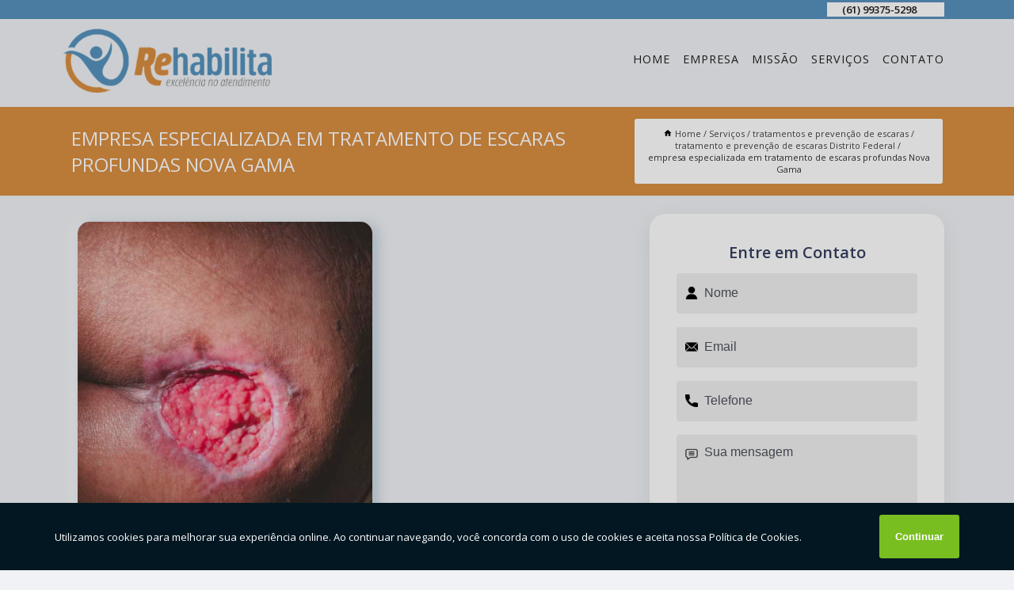

--- FILE ---
content_type: text/html; charset=utf-8
request_url: https://atendimento.rehabilitabsb.com.br/tratamentos-e-prevencao-de-escaras/tratamento-e-prevencao-de-escaras-distrito-federal/empresa-especializada-em-tratamento-de-escaras-profundas-nova-gama
body_size: 14625
content:
<!DOCTYPE html>
<!--[if lt IE 7]>
<html class="no-js lt-ie9 lt-ie8 lt-ie7"> <![endif]-->
<!--[if IE 7]>
<html class="no-js lt-ie9 lt-ie8"> <![endif]-->
<!--[if IE 8]>
<html class="no-js lt-ie9"> <![endif]-->
<!--[if gt IE 8]><!-->
<html class="no-js" lang="pt-br"> <!--<![endif]-->
<head>

<!-- Google Tag Manager -->
<script>(function(w,d,s,l,i){w[l]=w[l]||[];w[l].push({'gtm.start':
        new Date().getTime(),event:'gtm.js'});var f=d.getElementsByTagName(s)[0],
        j=d.createElement(s),dl=l!='dataLayer'?'&l='+l:'';j.async=true;j.src=
        'https://www.googletagmanager.com/gtm.js?id='+i+dl;f.parentNode.insertBefore(j,f);
        })(window,document,'script','dataLayer','GTM-MXS7TWK');</script>
        <!-- End Google Tag Manager -->


<link rel="preconnect" href="https://fonts.googleapis.com">
  <link rel="preconnect" href="https://fonts.gstatic.com" crossorigin>

  <link rel="preload" href="https://atendimento.rehabilitabsb.com.br/css/theme.css" as="style">
  <link rel="preload" href="https://atendimento.rehabilitabsb.com.br/css/main.css" as="style">
      
  <title>Empresa Especializada em Tratamento de Escaras Profundas Nova Gama - Tratamento e Prevenção de Escaras Distrito Federal        - Rehabilita Atendimentos Domiciliares Atendimento Domiciliar em Brasília</title>
    <meta charset="utf-8">
    <link rel="shortcut icon" href="https://atendimento.rehabilitabsb.com.br/imagens/favicon.ico">
    <base href="https://atendimento.rehabilitabsb.com.br/">
            <meta name="google-site-verification" content="fUbjxI3OhsGJmgqEODX5JZXEi5S_dI2V3upLMHE0aFo"/>
                <meta name="msvalidate.01" content="DCADF5EBCA288EB1BACCE4BA30DF813B"/>
    
        

    
      
    
    <meta name="keywords" content="tratamento e prevenção de escaras Distrito Federal, tratamento, e, prevenção, escaras, Distrito, Federal">
    <meta name="viewport" content="width=device-width, initial-scale=1.0">
    <meta name="geo.position"
          content=";">
    <meta name="geo.region" content="">
    <meta name="geo.placename" content="">
    <meta name="ICBM"
          content=",">
    <meta name="robots" content="index,follow">
    <meta name="rating" content="General">
    <meta name="revisit-after" content="7 days">
    <meta name="author" content="Rehabilita Atendimentos domiciliares">
    <meta property="og:region" content="Brasil">
    <meta property="og:title"
          content="Empresa Especializada em Tratamento de Escaras Profundas Nova Gama - Tratamento e Prevenção de Escaras Distrito Federal - Rehabilita Atendimentos Domiciliares Atendimento Domiciliar em Brasília">
    <meta property="og:type" content="article">
    <meta property="og:image"
          content="https://atendimento.rehabilitabsb.com.br/imagens/logo.png">
    <meta property="og:url"
          content="https://atendimento.rehabilitabsb.com.br/tratamentos-e-prevencao-de-escaras/tratamento-e-prevencao-de-escaras-distrito-federal/empresa-especializada-em-tratamento-de-escaras-profundas-nova-gama">
    <meta property="og:description" content="">
    <meta property="og:site_name" content="Rehabilita Atendimentos domiciliares">
        <link rel="canonical" href="https://atendimento.rehabilitabsb.com.br/tratamentos-e-prevencao-de-escaras/tratamento-e-prevencao-de-escaras-distrito-federal/empresa-especializada-em-tratamento-de-escaras-profundas-nova-gama">
    <link rel="stylesheet" href="https://atendimento.rehabilitabsb.com.br/css/theme.css" >
    <link rel="stylesheet" href="https://atendimento.rehabilitabsb.com.br/css/main.css" >
    
    
    <!-- Desenvolvido por BUSCA CLIENTES - www.buscaclientes.com.br -->
</head> 

<body data-pagina="35920e33db85535d13d720bd30833e41">

 <!-- Google Tag Manager (noscript) -->
 <noscript><iframe src="https://www.googletagmanager.com/ns.html?id=GTM-MXS7TWK"
        height="0" width="0" style="display:none;visibility:hidden"></iframe></noscript>
        <!-- End Google Tag Manager (noscript) -->

    <header>
          <!--  -->

  <!-- Inicio do Tell  -->
<div class="contact">

  <div class="wrapper">

    <div class="social-container">
      <ul class="social-icons">
      </ul>

    </div>

    <div class="tel">
      <div id="telefones">
        <p>(61) 99375-5298</p>
        <svg xmlns="http://www.w3.org/2000/svg" width="16" height="16" fill="currentColor" class="bi bi-chevron-down" viewBox="0 0 16 16">
        <path fill-rule="evenodd" d="M1.646 4.646a.5.5 0 0 1 .708 0L8 10.293l5.646-5.647a.5.5 0 0 1 .708.708l-6 6a.5.5 0 0 1-.708 0l-6-6a.5.5 0 0 1 0-.708z"/>
      </svg>
      </div>
      <div class="tel-dropdown">
       
        <p> (61) <span><a rel="nofollow" class="tel follow-click"
              data-origem="cabecalho-telefone-"
              title="Telefone  - Rehabilita Atendimentos domiciliares"
              href="tel:+5561993755298">99375-5298</a>
          </span></p><p> (61) <span><a rel="nofollow" class="tel follow-click"
              data-origem="cabecalho-telefone-2"
              title="Telefone 2 - Rehabilita Atendimentos domiciliares"
              href="tel:+556135548978">3554-8978</a>
          </span></p>        
      </div>

    </div>

  </div>
</div>
<!-- Fim do tel -->
<!-- -->
<nav class="navbar">
    <!--  -->  
  <div class="logo">
    <a href="https://atendimento.rehabilitabsb.com.br/" class="pagina-logo" data-area="paginaLogo"
      title="Rehabilita Atendimentos domiciliares - Atendimento Domiciliar em Brasília">
      <img  src="https://atendimento.rehabilitabsb.com.br/imagens/logo.png" width="250" height="200"
       title="Logo - Rehabilita Atendimentos domiciliares"
        alt="Empresa Especializada em Tratamento de Escaras Profundas Nova Gama - Tratamento e Prevenção de Escaras Distrito Federal - Rehabilita Atendimentos domiciliares">
    </a>
  </div>
  <!-- -->
  
  <div class="hamburguer">
    <span></span>
    <span></span>
    <span></span>
  </div>

  <ul class="menu">
            <li><a class="btn-home" data-area="paginaHome"        href="https://atendimento.rehabilitabsb.com.br/"
        title="Home">Home</a></li>        <li><a         href="https://atendimento.rehabilitabsb.com.br/empresa"
        title="Empresa">Empresa</a></li>        <li><a         href="https://atendimento.rehabilitabsb.com.br/missao"
        title="Missão">Missão</a></li>        <li class="dropdown"><a         href="https://atendimento.rehabilitabsb.com.br/servicos"
        title="Serviços">Serviços</a>                            <ul class="sub-menu hidden">                        <li class="dropdown"><a
                                href="https://atendimento.rehabilitabsb.com.br/atendimentos-domiciliares"
                                title="atendimentos domiciliares">Atendimentos domiciliares</a>
                        
                        </li>                        <li class="dropdown"><a
                                href="https://atendimento.rehabilitabsb.com.br/auxiliar-de-enfermagem"
                                title="auxiliar de enfermagem">Auxiliar de enfermagem</a>
                        
                        </li>                        <li class="dropdown"><a
                                href="https://atendimento.rehabilitabsb.com.br/empresa-de-cuidados-com-cateteres"
                                title="empresa de cuidados com cateteres">Empresa de cuidados com cateteres</a>
                        
                        </li>                        <li class="dropdown"><a
                                href="https://atendimento.rehabilitabsb.com.br/empresa-de-cuidados-com-colostomia-e-estomia"
                                title="empresa de cuidados com colostomia e estomia">Empresa de cuidados com colostomia e estomia</a>
                        
                        </li>                        <li class="dropdown"><a
                                href="https://atendimento.rehabilitabsb.com.br/empresa-de-cuidados-com-curativos-diversos"
                                title="empresa de cuidados com curativos diversos">Empresa de cuidados com curativos diversos</a>
                        
                        </li>                        <li class="dropdown"><a
                                href="https://atendimento.rehabilitabsb.com.br/empresa-de-cuidados-com-sondas"
                                title="empresa de cuidados com sondas">Empresa de cuidados com sondas</a>
                        
                        </li>                        <li class="dropdown"><a
                                href="https://atendimento.rehabilitabsb.com.br/empresa-de-cuidados-com-traqueostomia"
                                title="empresa de cuidados com traqueostomia">Empresa de cuidados com traqueostomia</a>
                        
                        </li>                        <li class="dropdown"><a
                                href="https://atendimento.rehabilitabsb.com.br/enfermagem-domiciliar"
                                title="enfermagem domiciliar">Enfermagem domiciliar</a>
                        
                        </li>                        <li class="dropdown"><a
                                href="https://atendimento.rehabilitabsb.com.br/fisioterapia-a-domicilios"
                                title="fisioterapia a domicílios">Fisioterapia a domicílios</a>
                        
                        </li>                        <li class="dropdown"><a
                                href="https://atendimento.rehabilitabsb.com.br/fisioterapias-domiciliares"
                                title="fisioterapias domiciliares">Fisioterapias domiciliares</a>
                        
                        </li>                        <li class="dropdown"><a
                                href="https://atendimento.rehabilitabsb.com.br/fonoaudiologos-domiciliares"
                                title="fonoaudiólogos domiciliares">Fonoaudiólogos domiciliares</a>
                        
                        </li>                        <li class="dropdown"><a
                                href="https://atendimento.rehabilitabsb.com.br/nutricionista-domiciliar"
                                title="nutricionista domiciliar">Nutricionista domiciliar</a>
                        
                        </li>                        <li class="dropdown"><a
                                href="https://atendimento.rehabilitabsb.com.br/psicologia-domiciliar"
                                title="psicologia domiciliar">Psicologia domiciliar</a>
                        
                        </li>                        <li class="dropdown"><a
                                href="https://atendimento.rehabilitabsb.com.br/servicos-de-enfermagem-domiciliar"
                                title="serviços de enfermagem domiciliar">Serviços de enfermagem domiciliar</a>
                        
                        </li>                        <li class="dropdown"><a
                                href="https://atendimento.rehabilitabsb.com.br/terapias-ocupacionais-domiciliares"
                                title="terapias ocupacionais domiciliares">Terapias ocupacionais domiciliares</a>
                        
                        </li>                        <li class="dropdown"><a
                                href="https://atendimento.rehabilitabsb.com.br/tratamentos-de-oxigenoterapia"
                                title="tratamentos de oxigenoterapia">Tratamentos de oxigenoterapia</a>
                        
                        </li>                        <li class="dropdown"><a
                                href="https://atendimento.rehabilitabsb.com.br/tratamentos-de-soroterapia"
                                title="tratamentos de soroterapia">Tratamentos de soroterapia</a>
                        
                        </li>                        <li class="dropdown"><a
                                href="https://atendimento.rehabilitabsb.com.br/tratamentos-e-prevencao-de-escaras"
                                title="tratamentos e prevenção de escaras">Tratamentos e prevenção de escaras</a>
                        
                        </li>                        <li class="dropdown"><a
                                href="https://atendimento.rehabilitabsb.com.br/visitas-medicas-domiciliares"
                                title="visitas médicas domiciliares">Visitas médicas domiciliares</a>
                        
                        </li></ul>
            </li>        <li><a         href="https://atendimento.rehabilitabsb.com.br/contato"
        title="Contato">Contato</a></li>
  </ul>

</nav>
    </header>

    <main>
    <div class="wrapper" id="wrapper-category">
    <h1 class="title-wrapper">Empresa Especializada em Tratamento de Escaras Profundas Nova Gama</h1>
        <div class="container">

<div id="breadcrumb">
		<ol itemscope itemtype="http://schema.org/BreadcrumbList">
								<li><img width="10" height="10" alt="svgImg" src="[data-uri]" style="
					    margin: 1px 4px 0;
					"/>
					<li itemprop="itemListElement" itemscope
						itemtype="http://schema.org/ListItem">
						<a itemprop="item" href="https://atendimento.rehabilitabsb.com.br/">
							<span itemprop="name">Home</span></a>
						<meta itemprop="position" content="1"/>
					</li>
											<li itemprop="itemListElement" itemscope itemtype="http://schema.org/ListItem">
							<a itemprop="item"
							   href="https://atendimento.rehabilitabsb.com.br/servicos">
								<span itemprop="name">Serviços</span></a>
							<meta itemprop="position" content="2"/>
						</li>
												<li itemprop="itemListElement" itemscope itemtype="http://schema.org/ListItem">
							<a itemprop="item"
							   href="https://atendimento.rehabilitabsb.com.br/tratamentos-e-prevencao-de-escaras">
								<span itemprop="name">tratamentos e prevenção de escaras</span></a>
							<meta itemprop="position" content="3"/>
						</li>
												<li itemprop="itemListElement" itemscope itemtype="http://schema.org/ListItem">
							<a itemprop="item"
							   href="https://atendimento.rehabilitabsb.com.br/tratamento-e-prevencao-de-escaras-distrito-federal">
								<span itemprop="name">tratamento e prevenção de escaras Distrito Federal</span></a>
							<meta itemprop="position" content="4"/>
						</li>
												<li><span>empresa especializada em tratamento de escaras profundas Nova Gama</span></li>
								</ol>
</div>

</div>

    </div>
        <div class="wrapper text">
            <article class="readMore">
           		<img class="imagem-pagina" src="https://atendimento.rehabilitabsb.com.br/imagens/empresa-especializada-em-tratamento-de-escaras-profundas.jpg"
                    onclick="openmodal();"
                    id="imagem-"
                    alt="Empresa Especializada em Tratamento de Escaras Profundas Nova Gama - Tratamento e Prevenção de Escaras Distrito Federal"
                    title="Empresa Especializada em Tratamento de Escaras Profundas Nova Gama - Tratamento e Prevenção de Escaras Distrito Federal"
                    width="380" height="380"
                    >
                    <span style="
                        font-size: 12px;

                    ">Clique na imagem para expandir
                    </span>
                <p>Para quem procura por empresa especializada em tratamento de escaras profundas Nova Gama, o primeiro passo é buscar por uma empresa com referência e credibilidade, para ter acesso aos melhores profissionais da saúde.</p>                Saiba que a Rehabilita Atendimentos domiciliares oferece a solução no segmento de ENFERMAGEM DOMICILIAR, como, visitas médicas domiciliares, fisioterapias domiciliares Brasília, serviços de enfermagem domiciliar, enfermagem domiciliar próximo a mim, fisioterapias domiciliares, empresa de cuidados com sondas, entre outros serviços. Isso acontece graças aos investimentos da empresa com ótimos profissionais e instalações de qualidade, buscando sempre a satisfação do cliente e a excelência em produtos e trabalhos. </h2><p><p>A "Rehabilita Atendimentos Domiciliares" entende que sua saúde é uma prioridade e está comprometida em proporcionar a você um serviço de <strong>fisioterapia domiciliar</strong> excepcional. Nossa equipe de profissionais altamente qualificados está pronta para atender às suas necessidades de reabilitação no conforto do seu lar. Sabemos que a recuperação pode ser desafiadora, mas tornamos o processo mais acessível e conveniente para você. Não adie mais o cuidado que você merece. <strong>Faça uma cotação conosco hoje e dê o primeiro passo em direção a uma vida mais saudável e ativa.</strong> Sua jornada de recuperação começa aqui, com a "Rehabilita Atendimentos Domiciliares". Seu bem-estar é a nossa prioridade.</p><img src="https://atendimento.rehabilitabsb.com.br/imagens/fisioterapia-a-domicilios-fisioterapia-em-home-care.jpg" alt="fisioterapia a domicílios"></p><h2>Reabilitação Personalizada no Conforto do Seu Lar com a Rehabilita Atendimentos Domiciliares</h2><p><p>A "Rehabilita Atendimentos Domiciliares" entende que sua saúde é uma prioridade e está comprometida em proporcionar a você um serviço de <strong>fisioterapia domiciliar</strong> excepcional. Nossa equipe de profissionais altamente qualificados está pronta para atender às suas necessidades de reabilitação no conforto do seu lar. Sabemos que a recuperação pode ser desafiadora, mas tornamos o processo mais acessível e conveniente para você. Não adie mais o cuidado que você merece. <strong>Faça uma cotação conosco hoje e dê o primeiro passo em direção a uma vida mais saudável e ativa.</strong> Sua jornada de recuperação começa aqui, com a "Rehabilita Atendimentos Domiciliares". Seu bem-estar é a nossa prioridade.</p><img src="https://atendimento.rehabilitabsb.com.br/imagens/fisioterapia-a-domicilios-fisioterapia-em-home-care.jpg" alt="fisioterapia a domicílios"></p> Executamos cada trabalho de uma forma Qualificada e excelente, e também oferecemos outros trabalhamos, além dos citados, como fisioterapias domiciliares e . Saiba mais entrando em contato conosco. Teremos prazer em atender você!            </article>



            <div class="collum-subject" style="max-width : 600px; margin-top: 20px;">
                <div class="formCotacao">
    <form action="https://atendimento.rehabilitabsb.com.br/enviar-cotacao" id="formulario-cotacao" method="post">
        <div class="header">
            <h3>Entre em Contato</h3>
        </div>
        <input type="hidden" name="acao" value="cotacao">
        <input type="hidden" name="produto_nome" value="">
        <input class="url-atual" type="hidden" name="produto_url" value="">
        <input class="url-atual" type="hidden" name="produto_ref" value="">
        <input type="hidden" name="imagem" value="" />
        <input type="hidden" name="site" value="https://atendimento.rehabilitabsb.com.br/" />
        <input type="hidden" name="email" value="contato@rehabilitabsb.com.br" />
                <input type="hidden" name="projeto" value="6021" />

        <div class="item-form" id="campos-formulario">
            
        <img  alt="user" width="16" height="16" src="https://atendimento.rehabilitabsb.com.br/imagens/user.png" class= "icon-form">

            <input  type="text" name="nome" placeholder="Nome" required>
    
            <p class="error-message" id="erro_nome"></p>
            <img alt="mail" width="16" height="16" src="https://atendimento.rehabilitabsb.com.br/imagens/email.png" class= "icon-form">

            <input  type="email" name="email_contato"
                placeholder="Email" required>
            <p class="error-message" id="erro_email_contato"></p>
            <img alt="tel" width="16" height="16" src="https://atendimento.rehabilitabsb.com.br/imagens/call.png" class= "icon-form">

            <input  type="text" name="telefone"
                class="telefone" placeholder="Telefone" required>
            
            <p class="error-message" id="erro_telefone"></p>

            <p class="error-message" id="erro_palavra"></p>
        </div>

        <div class="item-form" id="mensagem-formulario">
        <img  alt="message" width="16" height="16" src="https://atendimento.rehabilitabsb.com.br/imagens/comment.png" class= "icon-form">

            <textarea  name="mensagem"
                placeholder="Sua mensagem"></textarea>
            <p class="error-message" id="erro_mensagem"></p>
           
        </div>
        <div class="clear"></div>

        <div class="cta-formulario">
            <div class="seguranca-cta-formulario">
                <div class="item-cta">
                                        <div class="g-recaptcha" data-sitekey="6LcyjTYiAAAAAPKX8FB5dFZvpKZNBe13BYcWthfc">
                    </div>
                                    </div>
                <div class="item-cta">
                <button type="button" id="btn-enviar-cotacao" class="btn-verde">Enviar</button>

                    <img  loading="lazy" src="imagens/ajax-loader.gif"  class="image-loading" id="loader-ajax" alt="Aguarde..."
                        title="Aguarde..." style="display:none">
                </div>
            </div>
        </div>

        

    </form>
    </div>
    

    
            </div>



        </div>

        <div class="categorias">
                    </div>

        <div class="categorias">
        
<h3 style="text-align: center">Pesquisas relacionadas</h3>

        <div id="owl-thumbs" class="owl-carousel owl-theme">
                <div class="item img-big">
            <figure>

            <a href="https://atendimento.rehabilitabsb.com.br/tratamentos-e-prevencao-de-escaras/tratamento-e-prevencao-de-escaras-distrito-federal/tratamento-de-escaras-profundas-luziania" class="galeria-thumb"
               title="tratamento de escaras profundas Luziânia">
                <img loading="lazy" src="https://atendimento.rehabilitabsb.com.br/imagens/thumb/tratamento-de-escaras-profundas.jpg" alt="tratamento de escaras profundas Luziânia"
                     title="tratamento de escaras profundas Luziânia" width="160" height="160"></a>

                     <figcaption> <h4>
                <a href="https://atendimento.rehabilitabsb.com.br/tratamentos-e-prevencao-de-escaras/tratamento-e-prevencao-de-escaras-distrito-federal/tratamento-de-escaras-profundas-luziania" class="lightbox titulo-galeria"
                   title="tratamento de escaras profundas Luziânia">tratamento de escaras profundas Luziânia</a></h4>
                   </a></figcaption>
            
            </figure>
            
        </div>
    
                <div class="item img-big">
            <figure>

            <a href="https://atendimento.rehabilitabsb.com.br/tratamentos-e-prevencao-de-escaras/tratamento-e-prevencao-de-escaras-distrito-federal/empresa-especializada-em-prevencao-de-escaras-em-idosos-setor-oficinas-norte" class="galeria-thumb"
               title="empresa especializada em prevenção de escaras em idosos Setor Oficinas Norte">
                <img loading="lazy" src="https://atendimento.rehabilitabsb.com.br/imagens/thumb/empresa-especializada-em-prevencao-de-escaras-em-idosos.jpg" alt="empresa especializada em prevenção de escaras em idosos Setor Oficinas Norte"
                     title="empresa especializada em prevenção de escaras em idosos Setor Oficinas Norte" width="160" height="160"></a>

                     <figcaption> <h4>
                <a href="https://atendimento.rehabilitabsb.com.br/tratamentos-e-prevencao-de-escaras/tratamento-e-prevencao-de-escaras-distrito-federal/empresa-especializada-em-prevencao-de-escaras-em-idosos-setor-oficinas-norte" class="lightbox titulo-galeria"
                   title="empresa especializada em prevenção de escaras em idosos Setor Oficinas Norte">empresa especializada em prevenção de escaras em idosos Setor Oficinas Norte</a></h4>
                   </a></figcaption>
            
            </figure>
            
        </div>
    
                <div class="item img-big">
            <figure>

            <a href="https://atendimento.rehabilitabsb.com.br/tratamentos-e-prevencao-de-escaras/tratamento-e-prevencao-de-escaras-distrito-federal/onde-fazer-prevencao-de-escaras-de-decubito-asa-sul" class="galeria-thumb"
               title="onde fazer prevenção de escaras de decúbito Asa sul">
                <img loading="lazy" src="https://atendimento.rehabilitabsb.com.br/imagens/thumb/onde-fazer-prevencao-de-escaras-de-decubito.jpg" alt="onde fazer prevenção de escaras de decúbito Asa sul"
                     title="onde fazer prevenção de escaras de decúbito Asa sul" width="160" height="160"></a>

                     <figcaption> <h4>
                <a href="https://atendimento.rehabilitabsb.com.br/tratamentos-e-prevencao-de-escaras/tratamento-e-prevencao-de-escaras-distrito-federal/onde-fazer-prevencao-de-escaras-de-decubito-asa-sul" class="lightbox titulo-galeria"
                   title="onde fazer prevenção de escaras de decúbito Asa sul">onde fazer prevenção de escaras de decúbito Asa sul</a></h4>
                   </a></figcaption>
            
            </figure>
            
        </div>
    
                <div class="item img-big">
            <figure>

            <a href="https://atendimento.rehabilitabsb.com.br/tratamentos-e-prevencao-de-escaras/tratamento-e-prevencao-de-escaras-distrito-federal/onde-fazer-tratamento-de-escara-sacral-sia" class="galeria-thumb"
               title="onde fazer tratamento de escara sacral SIA">
                <img loading="lazy" src="https://atendimento.rehabilitabsb.com.br/imagens/thumb/onde-fazer-tratamento-de-escara-sacral.jpg" alt="onde fazer tratamento de escara sacral SIA"
                     title="onde fazer tratamento de escara sacral SIA" width="160" height="160"></a>

                     <figcaption> <h4>
                <a href="https://atendimento.rehabilitabsb.com.br/tratamentos-e-prevencao-de-escaras/tratamento-e-prevencao-de-escaras-distrito-federal/onde-fazer-tratamento-de-escara-sacral-sia" class="lightbox titulo-galeria"
                   title="onde fazer tratamento de escara sacral SIA">onde fazer tratamento de escara sacral SIA</a></h4>
                   </a></figcaption>
            
            </figure>
            
        </div>
    
                <div class="item img-big">
            <figure>

            <a href="https://atendimento.rehabilitabsb.com.br/tratamentos-e-prevencao-de-escaras/tratamento-e-prevencao-de-escaras-distrito-federal/prevencao-de-escaras-de-decubito-agendar-epnb-estrada-parque-nucleo-bandeirante" class="galeria-thumb"
               title="prevenção de escaras de decúbito agendar EPNB Estrada Parque Núcleo Bandeirante">
                <img loading="lazy" src="https://atendimento.rehabilitabsb.com.br/imagens/thumb/prevencao-de-escaras-de-decubito-agendar.jpg" alt="prevenção de escaras de decúbito agendar EPNB Estrada Parque Núcleo Bandeirante"
                     title="prevenção de escaras de decúbito agendar EPNB Estrada Parque Núcleo Bandeirante" width="160" height="160"></a>

                     <figcaption> <h4>
                <a href="https://atendimento.rehabilitabsb.com.br/tratamentos-e-prevencao-de-escaras/tratamento-e-prevencao-de-escaras-distrito-federal/prevencao-de-escaras-de-decubito-agendar-epnb-estrada-parque-nucleo-bandeirante" class="lightbox titulo-galeria"
                   title="prevenção de escaras de decúbito agendar EPNB Estrada Parque Núcleo Bandeirante">prevenção de escaras de decúbito agendar EPNB Estrada Parque Núcleo Bandeirante</a></h4>
                   </a></figcaption>
            
            </figure>
            
        </div>
    
                <div class="item img-big">
            <figure>

            <a href="https://atendimento.rehabilitabsb.com.br/tratamentos-e-prevencao-de-escaras/tratamento-e-prevencao-de-escaras-distrito-federal/empresa-especializada-em-tratamento-de-escaras-epub-estrada-parque-universidade-de-brasilia" class="galeria-thumb"
               title="empresa especializada em tratamento de escaras EPUB Estrada Parque Universidade de Brasília">
                <img loading="lazy" src="https://atendimento.rehabilitabsb.com.br/imagens/thumb/empresa-especializada-em-tratamento-de-escaras.jpg" alt="empresa especializada em tratamento de escaras EPUB Estrada Parque Universidade de Brasília"
                     title="empresa especializada em tratamento de escaras EPUB Estrada Parque Universidade de Brasília" width="160" height="160"></a>

                     <figcaption> <h4>
                <a href="https://atendimento.rehabilitabsb.com.br/tratamentos-e-prevencao-de-escaras/tratamento-e-prevencao-de-escaras-distrito-federal/empresa-especializada-em-tratamento-de-escaras-epub-estrada-parque-universidade-de-brasilia" class="lightbox titulo-galeria"
                   title="empresa especializada em tratamento de escaras EPUB Estrada Parque Universidade de Brasília">empresa especializada em tratamento de escaras EPUB Estrada Parque Universidade de Brasília</a></h4>
                   </a></figcaption>
            
            </figure>
            
        </div>
    
                <div class="item img-big">
            <figure>

            <a href="https://atendimento.rehabilitabsb.com.br/tratamentos-e-prevencao-de-escaras/tratamento-e-prevencao-de-escaras-distrito-federal/tratamento-escaras-idosos-agendar-setor-industrial-taguatinga" class="galeria-thumb"
               title="tratamento escaras idosos agendar Setor Industrial Taguatinga">
                <img loading="lazy" src="https://atendimento.rehabilitabsb.com.br/imagens/thumb/tratamento-escaras-idosos-agendar.jpg" alt="tratamento escaras idosos agendar Setor Industrial Taguatinga"
                     title="tratamento escaras idosos agendar Setor Industrial Taguatinga" width="160" height="160"></a>

                     <figcaption> <h4>
                <a href="https://atendimento.rehabilitabsb.com.br/tratamentos-e-prevencao-de-escaras/tratamento-e-prevencao-de-escaras-distrito-federal/tratamento-escaras-idosos-agendar-setor-industrial-taguatinga" class="lightbox titulo-galeria"
                   title="tratamento escaras idosos agendar Setor Industrial Taguatinga">tratamento escaras idosos agendar Setor Industrial Taguatinga</a></h4>
                   </a></figcaption>
            
            </figure>
            
        </div>
    
                <div class="item img-big">
            <figure>

            <a href="https://atendimento.rehabilitabsb.com.br/tratamentos-e-prevencao-de-escaras/tratamento-e-prevencao-de-escaras-distrito-federal/onde-fazer-prevencao-de-escaras-em-idosos-regiao-dos-lagos" class="galeria-thumb"
               title="onde fazer prevenção de escaras em idosos Região dos Lagos">
                <img loading="lazy" src="https://atendimento.rehabilitabsb.com.br/imagens/thumb/onde-fazer-prevencao-de-escaras-em-idosos.jpg" alt="onde fazer prevenção de escaras em idosos Região dos Lagos"
                     title="onde fazer prevenção de escaras em idosos Região dos Lagos" width="160" height="160"></a>

                     <figcaption> <h4>
                <a href="https://atendimento.rehabilitabsb.com.br/tratamentos-e-prevencao-de-escaras/tratamento-e-prevencao-de-escaras-distrito-federal/onde-fazer-prevencao-de-escaras-em-idosos-regiao-dos-lagos" class="lightbox titulo-galeria"
                   title="onde fazer prevenção de escaras em idosos Região dos Lagos">onde fazer prevenção de escaras em idosos Região dos Lagos</a></h4>
                   </a></figcaption>
            
            </figure>
            
        </div>
    
                <div class="item img-big">
            <figure>

            <a href="https://atendimento.rehabilitabsb.com.br/tratamentos-e-prevencao-de-escaras/tratamento-e-prevencao-de-escaras-distrito-federal/onde-fazer-tratamento-para-escaras-em-idosos-setor-industrial-gama" class="galeria-thumb"
               title="onde fazer tratamento para escaras em idosos Setor Industrial Gama">
                <img loading="lazy" src="https://atendimento.rehabilitabsb.com.br/imagens/thumb/onde-fazer-tratamento-para-escaras-em-idosos.jpg" alt="onde fazer tratamento para escaras em idosos Setor Industrial Gama"
                     title="onde fazer tratamento para escaras em idosos Setor Industrial Gama" width="160" height="160"></a>

                     <figcaption> <h4>
                <a href="https://atendimento.rehabilitabsb.com.br/tratamentos-e-prevencao-de-escaras/tratamento-e-prevencao-de-escaras-distrito-federal/onde-fazer-tratamento-para-escaras-em-idosos-setor-industrial-gama" class="lightbox titulo-galeria"
                   title="onde fazer tratamento para escaras em idosos Setor Industrial Gama">onde fazer tratamento para escaras em idosos Setor Industrial Gama</a></h4>
                   </a></figcaption>
            
            </figure>
            
        </div>
    
                <div class="item img-big">
            <figure>

            <a href="https://atendimento.rehabilitabsb.com.br/tratamentos-e-prevencao-de-escaras/tratamento-e-prevencao-de-escaras-distrito-federal/onde-fazer-tratamento-para-escaras-setores-complementares" class="galeria-thumb"
               title="onde fazer tratamento para escaras Setores Complementares">
                <img loading="lazy" src="https://atendimento.rehabilitabsb.com.br/imagens/thumb/onde-fazer-tratamento-para-escaras.jpg" alt="onde fazer tratamento para escaras Setores Complementares"
                     title="onde fazer tratamento para escaras Setores Complementares" width="160" height="160"></a>

                     <figcaption> <h4>
                <a href="https://atendimento.rehabilitabsb.com.br/tratamentos-e-prevencao-de-escaras/tratamento-e-prevencao-de-escaras-distrito-federal/onde-fazer-tratamento-para-escaras-setores-complementares" class="lightbox titulo-galeria"
                   title="onde fazer tratamento para escaras Setores Complementares">onde fazer tratamento para escaras Setores Complementares</a></h4>
                   </a></figcaption>
            
            </figure>
            
        </div>
    
            </div>

        </div>
        <div class="copyright">O conteúdo do texto
            "<strong>Empresa Especializada em Tratamento de Escaras Profundas Nova Gama</strong>" é de direito reservado. Sua
            reprodução, parcial ou total, mesmo citando nossos links, é proibida sem a autorização do autor.
            Crime de violação de direito autoral &ndash; artigo 184 do Código Penal &ndash; <a
                title="Lei de direitos autorais" target="_blank"
                href="http://www.planalto.gov.br/Ccivil_03/Leis/L9610.htm" rel="noreferrer">Lei 9610/98 - Lei
                de direitos autorais</a>.
        </div>

    </main>
    </div><!-- .wrapper -->

    <div id="modal_img" hidden>
            <div class="ogranize_modal">
                <span onclick="closedmodal();"> X </span>
                <img class="showimg" src="https://atendimento.rehabilitabsb.com.br/imagens/empresa-especializada-em-tratamento-de-escaras-profundas.jpg"
                alt="Empresa Especializada em Tratamento de Escaras Profundas Nova Gama - Tratamento e Prevenção de Escaras Distrito Federal"
                    title="Empresa Especializada em Tratamento de Escaras Profundas Nova Gama - Tratamento e Prevenção de Escaras Distrito Federal">
            </div>
    </div>

    <footer>
    <aside class="categorias-footer">
        <h2>
            <a href="https://atendimento.rehabilitabsb.com.br/servicos"
                title="Serviços - Rehabilita Atendimentos domiciliares Atendimento Domiciliar em Brasília">Serviços</a>
        </h2>
        <nav>
            <ul class="cssmenu" id="accordian">
                                <li class="dropdown">
                    <a class="dropdown-toggle" href="https://atendimento.rehabilitabsb.com.br/atendimentos-domiciliares"
                        title="Atendimentos Domiciliares">Atendimentos Domiciliares</a>
                    <ul class="sub-menu subcategoria-menu">
                                                <li>
                            <a href="https://atendimento.rehabilitabsb.com.br/atendimento-de-enfermagem-domiciliar"
                                title="Atendimento de Enfermagem Domiciliar">Atendimento de Enfermagem Domiciliar</a>
                        </li>

                                                <li>
                            <a href="https://atendimento.rehabilitabsb.com.br/atendimento-domiciliar"
                                title="Atendimento Domiciliar">Atendimento Domiciliar</a>
                        </li>

                                                <li>
                            <a href="https://atendimento.rehabilitabsb.com.br/atendimento-domiciliar-ao-idoso"
                                title="Atendimento Domiciliar ao Idoso">Atendimento Domiciliar ao Idoso</a>
                        </li>

                                                <li>
                            <a href="https://atendimento.rehabilitabsb.com.br/atendimento-domiciliar-brasilia"
                                title="Atendimento Domiciliar Brasília">Atendimento Domiciliar Brasília</a>
                        </li>

                                                <li>
                            <a href="https://atendimento.rehabilitabsb.com.br/atendimento-domiciliar-distrito-federal"
                                title="Atendimento Domiciliar Distrito Federal">Atendimento Domiciliar Distrito Federal</a>
                        </li>

                                                <li>
                            <a href="https://atendimento.rehabilitabsb.com.br/atendimento-domiciliar-fisioterapia"
                                title="Atendimento Domiciliar Fisioterapia">Atendimento Domiciliar Fisioterapia</a>
                        </li>

                                                <li>
                            <a href="https://atendimento.rehabilitabsb.com.br/atendimento-domiciliar-fonoaudiologia"
                                title="Atendimento Domiciliar Fonoaudiologia">Atendimento Domiciliar Fonoaudiologia</a>
                        </li>

                                                <li>
                            <a href="https://atendimento.rehabilitabsb.com.br/atendimento-domiciliar-para-idoso"
                                title="Atendimento Domiciliar para Idoso">Atendimento Domiciliar para Idoso</a>
                        </li>

                                                <li>
                            <a href="https://atendimento.rehabilitabsb.com.br/atendimento-domiciliar-para-idoso-com-depressao"
                                title="Atendimento Domiciliar para Idoso com Depressão">Atendimento Domiciliar para Idoso com Depressão</a>
                        </li>

                                                <li>
                            <a href="https://atendimento.rehabilitabsb.com.br/atendimento-domiciliar-para-idosos"
                                title="Atendimento Domiciliar para Idosos">Atendimento Domiciliar para Idosos</a>
                        </li>

                                                <li>
                            <a href="https://atendimento.rehabilitabsb.com.br/atendimento-home-care-nutricionista"
                                title="Atendimento Home Care Nutricionista">Atendimento Home Care Nutricionista</a>
                        </li>

                                                <li>
                            <a href="https://atendimento.rehabilitabsb.com.br/atendimento-medico-domiciliar-particular"
                                title="Atendimento Médico Domiciliar Particular">Atendimento Médico Domiciliar Particular</a>
                        </li>

                                            </ul>
                </li>
                                <li class="dropdown">
                    <a class="dropdown-toggle" href="https://atendimento.rehabilitabsb.com.br/auxiliar-de-enfermagem"
                        title="Auxiliar de Enfermagem">Auxiliar de Enfermagem</a>
                    <ul class="sub-menu subcategoria-menu">
                                                <li>
                            <a href="https://atendimento.rehabilitabsb.com.br/auxiliar-de-enfermagem-e-tecnico-de-enfermagem"
                                title="Auxiliar de Enfermagem e Técnico de Enfermagem">Auxiliar de Enfermagem e Técnico de Enfermagem</a>
                        </li>

                                                <li>
                            <a href="https://atendimento.rehabilitabsb.com.br/auxiliar-de-enfermagem-home-care"
                                title="Auxiliar de Enfermagem Home Care">Auxiliar de Enfermagem Home Care</a>
                        </li>

                                                <li>
                            <a href="https://atendimento.rehabilitabsb.com.br/auxiliar-de-enfermagem-institucional"
                                title="Auxiliar de Enfermagem Institucional">Auxiliar de Enfermagem Institucional</a>
                        </li>

                                                <li>
                            <a href="https://atendimento.rehabilitabsb.com.br/auxiliar-de-enfermagem-noturno"
                                title="Auxiliar de Enfermagem Noturno">Auxiliar de Enfermagem Noturno</a>
                        </li>

                                                <li>
                            <a href="https://atendimento.rehabilitabsb.com.br/auxiliar-de-enfermagem-ocupacional"
                                title="Auxiliar de Enfermagem Ocupacional">Auxiliar de Enfermagem Ocupacional</a>
                        </li>

                                                <li>
                            <a href="https://atendimento.rehabilitabsb.com.br/auxiliar-de-enfermagem-para-cuidar-de-idoso"
                                title="Auxiliar de Enfermagem para Cuidar de Idoso">Auxiliar de Enfermagem para Cuidar de Idoso</a>
                        </li>

                                                <li>
                            <a href="https://atendimento.rehabilitabsb.com.br/auxiliar-de-tecnico-de-enfermagem"
                                title="Auxiliar de Técnico de Enfermagem">Auxiliar de Técnico de Enfermagem</a>
                        </li>

                                                <li>
                            <a href="https://atendimento.rehabilitabsb.com.br/auxiliar-e-tecnico-de-enfermagem"
                                title="Auxiliar e Técnico de Enfermagem">Auxiliar e Técnico de Enfermagem</a>
                        </li>

                                                <li>
                            <a href="https://atendimento.rehabilitabsb.com.br/auxiliar-e-tecnico-de-enfermagem-brasilia"
                                title="Auxiliar e Técnico de Enfermagem Brasília">Auxiliar e Técnico de Enfermagem Brasília</a>
                        </li>

                                                <li>
                            <a href="https://atendimento.rehabilitabsb.com.br/auxiliar-e-tecnico-de-enfermagem-distrito-federal"
                                title="Auxiliar e Técnico de Enfermagem Distrito Federal">Auxiliar e Técnico de Enfermagem Distrito Federal</a>
                        </li>

                                                <li>
                            <a href="https://atendimento.rehabilitabsb.com.br/auxiliar-tecnico-de-enfermagem"
                                title="Auxiliar Técnico de Enfermagem">Auxiliar Técnico de Enfermagem</a>
                        </li>

                                            </ul>
                </li>
                                <li class="dropdown">
                    <a class="dropdown-toggle" href="https://atendimento.rehabilitabsb.com.br/empresa-de-cuidados-com-cateteres"
                        title="Empresa de Cuidados com Cateteres">Empresa de Cuidados com Cateteres</a>
                    <ul class="sub-menu subcategoria-menu">
                                                <li>
                            <a href="https://atendimento.rehabilitabsb.com.br/empresa-de-cuidado-com-cateter"
                                title="Empresa de Cuidado com Cateter">Empresa de Cuidado com Cateter</a>
                        </li>

                                                <li>
                            <a href="https://atendimento.rehabilitabsb.com.br/empresa-de-cuidado-com-cateter-central"
                                title="Empresa de Cuidado com Cateter Central">Empresa de Cuidado com Cateter Central</a>
                        </li>

                                                <li>
                            <a href="https://atendimento.rehabilitabsb.com.br/empresa-de-cuidado-com-cateter-de-hemodialise"
                                title="Empresa de Cuidado com Cateter de Hemodiálise">Empresa de Cuidado com Cateter de Hemodiálise</a>
                        </li>

                                                <li>
                            <a href="https://atendimento.rehabilitabsb.com.br/empresa-de-cuidado-com-cateter-de-picc"
                                title="Empresa de Cuidado com Cateter de Picc">Empresa de Cuidado com Cateter de Picc</a>
                        </li>

                                                <li>
                            <a href="https://atendimento.rehabilitabsb.com.br/empresa-de-cuidado-com-cateter-venoso-central"
                                title="Empresa de Cuidado com Cateter Venoso Central">Empresa de Cuidado com Cateter Venoso Central</a>
                        </li>

                                                <li>
                            <a href="https://atendimento.rehabilitabsb.com.br/empresa-de-cuidado-com-cateteres"
                                title="Empresa de Cuidado com Cateteres">Empresa de Cuidado com Cateteres</a>
                        </li>

                                                <li>
                            <a href="https://atendimento.rehabilitabsb.com.br/empresa-de-cuidado-com-cateteres-brasilia"
                                title="Empresa de Cuidado com Cateteres Brasília">Empresa de Cuidado com Cateteres Brasília</a>
                        </li>

                                                <li>
                            <a href="https://atendimento.rehabilitabsb.com.br/empresa-de-cuidado-com-cateteres-distrito-federal"
                                title="Empresa de Cuidado com Cateteres Distrito Federal">Empresa de Cuidado com Cateteres Distrito Federal</a>
                        </li>

                                                <li>
                            <a href="https://atendimento.rehabilitabsb.com.br/empresa-de-cuidado-de-cateter-epidural"
                                title="Empresa de Cuidado de Cateter Epidural">Empresa de Cuidado de Cateter Epidural</a>
                        </li>

                                                <li>
                            <a href="https://atendimento.rehabilitabsb.com.br/empresa-de-cuidado-de-enfermagem-com-cateter"
                                title="Empresa de Cuidado de Enfermagem com Cateter">Empresa de Cuidado de Enfermagem com Cateter</a>
                        </li>

                                                <li>
                            <a href="https://atendimento.rehabilitabsb.com.br/empresa-de-cuidado-de-enfermagem-com-cateteres"
                                title="Empresa de Cuidado de Enfermagem com Cateteres">Empresa de Cuidado de Enfermagem com Cateteres</a>
                        </li>

                                                <li>
                            <a href="https://atendimento.rehabilitabsb.com.br/empresa-de-cuidado-de-retirada-de-cateter"
                                title="Empresa de Cuidado de Retirada de Cateter">Empresa de Cuidado de Retirada de Cateter</a>
                        </li>

                                            </ul>
                </li>
                                <li class="dropdown">
                    <a class="dropdown-toggle" href="https://atendimento.rehabilitabsb.com.br/empresa-de-cuidados-com-colostomia-e-estomia"
                        title="Empresa de Cuidados com Colostomia e Estomia">Empresa de Cuidados com Colostomia e Estomia</a>
                    <ul class="sub-menu subcategoria-menu">
                                                <li>
                            <a href="https://atendimento.rehabilitabsb.com.br/empresa-de-cuidado-com-a-bolsa-de-colostomia"
                                title="Empresa de Cuidado com a Bolsa de Colostomia">Empresa de Cuidado com a Bolsa de Colostomia</a>
                        </li>

                                                <li>
                            <a href="https://atendimento.rehabilitabsb.com.br/empresa-de-cuidado-com-bolsa-de-colostomia"
                                title="Empresa de Cuidado com Bolsa de Colostomia">Empresa de Cuidado com Bolsa de Colostomia</a>
                        </li>

                                                <li>
                            <a href="https://atendimento.rehabilitabsb.com.br/empresa-de-cuidado-com-colostomia"
                                title="Empresa de Cuidado com Colostomia">Empresa de Cuidado com Colostomia</a>
                        </li>

                                                <li>
                            <a href="https://atendimento.rehabilitabsb.com.br/empresa-de-cuidado-com-colostomia-brasilia"
                                title="Empresa de Cuidado com Colostomia Brasília">Empresa de Cuidado com Colostomia Brasília</a>
                        </li>

                                                <li>
                            <a href="https://atendimento.rehabilitabsb.com.br/empresa-de-cuidado-com-colostomia-distrito-federal"
                                title="Empresa de Cuidado com Colostomia Distrito Federal">Empresa de Cuidado com Colostomia Distrito Federal</a>
                        </li>

                                                <li>
                            <a href="https://atendimento.rehabilitabsb.com.br/empresa-de-cuidado-com-estomas"
                                title="Empresa de Cuidado com Estomas">Empresa de Cuidado com Estomas</a>
                        </li>

                                                <li>
                            <a href="https://atendimento.rehabilitabsb.com.br/empresa-de-cuidado-com-estomia-domiciliar"
                                title="Empresa de Cuidado com Estomia Domiciliar">Empresa de Cuidado com Estomia Domiciliar</a>
                        </li>

                                                <li>
                            <a href="https://atendimento.rehabilitabsb.com.br/empresa-de-cuidado-de-enfermagem-colostomia"
                                title="Empresa de Cuidado de Enfermagem Colostomia">Empresa de Cuidado de Enfermagem Colostomia</a>
                        </li>

                                                <li>
                            <a href="https://atendimento.rehabilitabsb.com.br/empresa-de-cuidado-de-enfermagem-com-a-bolsa-de-colostomia"
                                title="Empresa de Cuidado de Enfermagem com a Bolsa de Colostomia">Empresa de Cuidado de Enfermagem com a Bolsa de Colostomia</a>
                        </li>

                                                <li>
                            <a href="https://atendimento.rehabilitabsb.com.br/empresa-de-cuidado-de-enfermagem-com-colostomia"
                                title="Empresa de Cuidado de Enfermagem com Colostomia">Empresa de Cuidado de Enfermagem com Colostomia</a>
                        </li>

                                                <li>
                            <a href="https://atendimento.rehabilitabsb.com.br/empresa-de-cuidado-de-enfermagem-com-estomas"
                                title="Empresa de Cuidado de Enfermagem com Estomas">Empresa de Cuidado de Enfermagem com Estomas</a>
                        </li>

                                                <li>
                            <a href="https://atendimento.rehabilitabsb.com.br/empresa-de-cuidado-de-enfermagem-para-colostomia"
                                title="Empresa de Cuidado de Enfermagem para Colostomia">Empresa de Cuidado de Enfermagem para Colostomia</a>
                        </li>

                                            </ul>
                </li>
                                <li class="dropdown">
                    <a class="dropdown-toggle" href="https://atendimento.rehabilitabsb.com.br/empresa-de-cuidados-com-curativos-diversos"
                        title="Empresa de Cuidados com Curativos Diversos">Empresa de Cuidados com Curativos Diversos</a>
                    <ul class="sub-menu subcategoria-menu">
                                                <li>
                            <a href="https://atendimento.rehabilitabsb.com.br/empresa-de-cuidado-com-curativo"
                                title="Empresa de Cuidado com Curativo">Empresa de Cuidado com Curativo</a>
                        </li>

                                                <li>
                            <a href="https://atendimento.rehabilitabsb.com.br/empresa-de-cuidado-com-curativo-de-feridas"
                                title="Empresa de Cuidado com Curativo de Feridas">Empresa de Cuidado com Curativo de Feridas</a>
                        </li>

                                                <li>
                            <a href="https://atendimento.rehabilitabsb.com.br/empresa-de-cuidado-com-curativo-de-feridas-abertas"
                                title="Empresa de Cuidado com Curativo de Feridas Abertas">Empresa de Cuidado com Curativo de Feridas Abertas</a>
                        </li>

                                                <li>
                            <a href="https://atendimento.rehabilitabsb.com.br/empresa-de-cuidado-com-curativo-de-incisao-cirurgica"
                                title="Empresa de Cuidado com Curativo de Incisão Cirúrgica">Empresa de Cuidado com Curativo de Incisão Cirúrgica</a>
                        </li>

                                                <li>
                            <a href="https://atendimento.rehabilitabsb.com.br/empresa-de-cuidado-com-curativo-diversos"
                                title="Empresa de Cuidado com Curativo Diversos">Empresa de Cuidado com Curativo Diversos</a>
                        </li>

                                                <li>
                            <a href="https://atendimento.rehabilitabsb.com.br/empresa-de-cuidado-com-curativo-diversos-brasilia"
                                title="Empresa de Cuidado com Curativo Diversos Brasília">Empresa de Cuidado com Curativo Diversos Brasília</a>
                        </li>

                                                <li>
                            <a href="https://atendimento.rehabilitabsb.com.br/empresa-de-cuidado-com-curativo-diversos-distrito-federal"
                                title="Empresa de Cuidado com Curativo Diversos Distrito Federal">Empresa de Cuidado com Curativo Diversos Distrito Federal</a>
                        </li>

                                                <li>
                            <a href="https://atendimento.rehabilitabsb.com.br/empresa-de-cuidado-com-curativo-em-incisao-cirurgica"
                                title="Empresa de Cuidado com Curativo em Incisão Cirúrgica">Empresa de Cuidado com Curativo em Incisão Cirúrgica</a>
                        </li>

                                                <li>
                            <a href="https://atendimento.rehabilitabsb.com.br/empresa-de-cuidado-com-curativo-sem-ponto"
                                title="Empresa de Cuidado com Curativo sem Ponto">Empresa de Cuidado com Curativo sem Ponto</a>
                        </li>

                                                <li>
                            <a href="https://atendimento.rehabilitabsb.com.br/empresa-de-cuidado-com-feridas-cirurgicas"
                                title="Empresa de Cuidado com Feridas Cirúrgicas">Empresa de Cuidado com Feridas Cirúrgicas</a>
                        </li>

                                                <li>
                            <a href="https://atendimento.rehabilitabsb.com.br/empresa-de-cuidado-de-enfermagem-com-curativos"
                                title="Empresa de Cuidado de Enfermagem com Curativos">Empresa de Cuidado de Enfermagem com Curativos</a>
                        </li>

                                                <li>
                            <a href="https://atendimento.rehabilitabsb.com.br/empresa-de-cuidado-de-enfermagem-com-feridas-e-curativos"
                                title="Empresa de Cuidado de Enfermagem com Feridas e Curativos">Empresa de Cuidado de Enfermagem com Feridas e Curativos</a>
                        </li>

                                            </ul>
                </li>
                                <li class="dropdown">
                    <a class="dropdown-toggle" href="https://atendimento.rehabilitabsb.com.br/empresa-de-cuidados-com-sondas"
                        title="Empresa de Cuidados com Sondas">Empresa de Cuidados com Sondas</a>
                    <ul class="sub-menu subcategoria-menu">
                                                <li>
                            <a href="https://atendimento.rehabilitabsb.com.br/empresa-de-cuidado-com-sonda"
                                title="Empresa de Cuidado com Sonda">Empresa de Cuidado com Sonda</a>
                        </li>

                                                <li>
                            <a href="https://atendimento.rehabilitabsb.com.br/empresa-de-cuidado-com-sonda-brasilia"
                                title="Empresa de Cuidado com Sonda Brasília">Empresa de Cuidado com Sonda Brasília</a>
                        </li>

                                                <li>
                            <a href="https://atendimento.rehabilitabsb.com.br/empresa-de-cuidado-com-sonda-de-gastrostomia"
                                title="Empresa de Cuidado com Sonda de Gastrostomia">Empresa de Cuidado com Sonda de Gastrostomia</a>
                        </li>

                                                <li>
                            <a href="https://atendimento.rehabilitabsb.com.br/empresa-de-cuidado-com-sonda-distrito-federal"
                                title="Empresa de Cuidado com Sonda Distrito Federal">Empresa de Cuidado com Sonda Distrito Federal</a>
                        </li>

                                                <li>
                            <a href="https://atendimento.rehabilitabsb.com.br/empresa-de-cuidado-com-sonda-enteral"
                                title="Empresa de Cuidado com Sonda Enteral">Empresa de Cuidado com Sonda Enteral</a>
                        </li>

                                                <li>
                            <a href="https://atendimento.rehabilitabsb.com.br/empresa-de-cuidado-com-sonda-nasoenteral"
                                title="Empresa de Cuidado com Sonda Nasoenteral">Empresa de Cuidado com Sonda Nasoenteral</a>
                        </li>

                                                <li>
                            <a href="https://atendimento.rehabilitabsb.com.br/empresa-de-cuidado-com-sonda-nasoenteral-em-domicilio"
                                title="Empresa de Cuidado com Sonda Nasoenteral em Domicílio">Empresa de Cuidado com Sonda Nasoenteral em Domicílio</a>
                        </li>

                                                <li>
                            <a href="https://atendimento.rehabilitabsb.com.br/empresa-de-cuidado-com-sonda-nasogastrica"
                                title="Empresa de Cuidado com Sonda Nasogástrica">Empresa de Cuidado com Sonda Nasogástrica</a>
                        </li>

                                                <li>
                            <a href="https://atendimento.rehabilitabsb.com.br/empresa-de-cuidado-de-enfermagem-com-sonda-enteral"
                                title="Empresa de Cuidado de Enfermagem com Sonda Enteral">Empresa de Cuidado de Enfermagem com Sonda Enteral</a>
                        </li>

                                                <li>
                            <a href="https://atendimento.rehabilitabsb.com.br/empresa-de-cuidado-de-enfermagem-com-sonda-nasoenteral"
                                title="Empresa de Cuidado de Enfermagem com Sonda Nasoenteral">Empresa de Cuidado de Enfermagem com Sonda Nasoenteral</a>
                        </li>

                                                <li>
                            <a href="https://atendimento.rehabilitabsb.com.br/empresa-de-cuidado-de-enfermagem-com-sonda-nasogastrica"
                                title="Empresa de Cuidado de Enfermagem com Sonda Nasogástrica">Empresa de Cuidado de Enfermagem com Sonda Nasogástrica</a>
                        </li>

                                                <li>
                            <a href="https://atendimento.rehabilitabsb.com.br/empresa-de-cuidado-de-enfermagem-com-sondas"
                                title="Empresa de Cuidado de Enfermagem com Sondas">Empresa de Cuidado de Enfermagem com Sondas</a>
                        </li>

                                            </ul>
                </li>
                                <li class="dropdown">
                    <a class="dropdown-toggle" href="https://atendimento.rehabilitabsb.com.br/empresa-de-cuidados-com-traqueostomia"
                        title="Empresa de Cuidados com Traqueostomia">Empresa de Cuidados com Traqueostomia</a>
                    <ul class="sub-menu subcategoria-menu">
                                                <li>
                            <a href="https://atendimento.rehabilitabsb.com.br/empresa-de-cuidado-com-paciente-com-traqueostomia"
                                title="Empresa de Cuidado com Paciente com Traqueostomia">Empresa de Cuidado com Paciente com Traqueostomia</a>
                        </li>

                                                <li>
                            <a href="https://atendimento.rehabilitabsb.com.br/empresa-de-cuidado-com-paciente-tqt"
                                title="Empresa de Cuidado com Paciente Tqt">Empresa de Cuidado com Paciente Tqt</a>
                        </li>

                                                <li>
                            <a href="https://atendimento.rehabilitabsb.com.br/empresa-de-cuidado-com-traqueostomia"
                                title="Empresa de Cuidado com Traqueostomia">Empresa de Cuidado com Traqueostomia</a>
                        </li>

                                                <li>
                            <a href="https://atendimento.rehabilitabsb.com.br/empresa-de-cuidado-com-traqueostomia-brasilia"
                                title="Empresa de Cuidado com Traqueostomia Brasília">Empresa de Cuidado com Traqueostomia Brasília</a>
                        </li>

                                                <li>
                            <a href="https://atendimento.rehabilitabsb.com.br/empresa-de-cuidado-com-traqueostomia-distrito-federal"
                                title="Empresa de Cuidado com Traqueostomia Distrito Federal">Empresa de Cuidado com Traqueostomia Distrito Federal</a>
                        </li>

                                                <li>
                            <a href="https://atendimento.rehabilitabsb.com.br/empresa-de-cuidado-com-traqueostomia-domiciliar"
                                title="Empresa de Cuidado com Traqueostomia Domiciliar">Empresa de Cuidado com Traqueostomia Domiciliar</a>
                        </li>

                                                <li>
                            <a href="https://atendimento.rehabilitabsb.com.br/empresa-de-cuidado-de-enfermagem-com-tqt"
                                title="Empresa de Cuidado de Enfermagem com Tqt">Empresa de Cuidado de Enfermagem com Tqt</a>
                        </li>

                                                <li>
                            <a href="https://atendimento.rehabilitabsb.com.br/empresa-de-cuidado-de-enfermagem-com-traqueostomia"
                                title="Empresa de Cuidado de Enfermagem com Traqueostomia">Empresa de Cuidado de Enfermagem com Traqueostomia</a>
                        </li>

                                                <li>
                            <a href="https://atendimento.rehabilitabsb.com.br/empresa-de-cuidado-de-enfermagem-traqueostomia"
                                title="Empresa de Cuidado de Enfermagem Traqueostomia">Empresa de Cuidado de Enfermagem Traqueostomia</a>
                        </li>

                                                <li>
                            <a href="https://atendimento.rehabilitabsb.com.br/empresa-de-cuidado-de-paciente-traqueostomizado"
                                title="Empresa de Cuidado de Paciente Traqueostomizado">Empresa de Cuidado de Paciente Traqueostomizado</a>
                        </li>

                                                <li>
                            <a href="https://atendimento.rehabilitabsb.com.br/empresa-de-cuidado-de-traqueostomia"
                                title="Empresa de Cuidado de Traqueostomia">Empresa de Cuidado de Traqueostomia</a>
                        </li>

                                                <li>
                            <a href="https://atendimento.rehabilitabsb.com.br/empresa-de-cuidado-traqueostomia"
                                title="Empresa de Cuidado Traqueostomia">Empresa de Cuidado Traqueostomia</a>
                        </li>

                                            </ul>
                </li>
                                <li class="dropdown">
                    <a class="dropdown-toggle" href="https://atendimento.rehabilitabsb.com.br/enfermagem-domiciliar"
                        title="Enfermagem Domiciliar">Enfermagem Domiciliar</a>
                    <ul class="sub-menu subcategoria-menu">
                                                <li>
                            <a href="https://atendimento.rehabilitabsb.com.br/enfermagem-a-domicilio"
                                title="Enfermagem a Domicílio">Enfermagem a Domicílio</a>
                        </li>

                                                <li>
                            <a href="https://atendimento.rehabilitabsb.com.br/enfermagem-a-domicilio-brasilia"
                                title="Enfermagem a Domicílio Brasília">Enfermagem a Domicílio Brasília</a>
                        </li>

                                                <li>
                            <a href="https://atendimento.rehabilitabsb.com.br/enfermagem-a-domicilio-distrito-federal"
                                title="Enfermagem a Domicílio Distrito Federal">Enfermagem a Domicílio Distrito Federal</a>
                        </li>

                                                <li>
                            <a href="https://atendimento.rehabilitabsb.com.br/enfermagem-a-domicilio-para-idoso"
                                title="Enfermagem a Domicílio para Idoso">Enfermagem a Domicílio para Idoso</a>
                        </li>

                                                <li>
                            <a href="https://atendimento.rehabilitabsb.com.br/enfermagem-com-atendimento-a-domicilio"
                                title="Enfermagem com Atendimento a Domicílio">Enfermagem com Atendimento a Domicílio</a>
                        </li>

                                                <li>
                            <a href="https://atendimento.rehabilitabsb.com.br/enfermagem-com-atendimento-domiciliar"
                                title="Enfermagem com Atendimento Domiciliar">Enfermagem com Atendimento Domiciliar</a>
                        </li>

                                                <li>
                            <a href="https://atendimento.rehabilitabsb.com.br/enfermagem-com-atendimento-em-casa"
                                title="Enfermagem com Atendimento em Casa">Enfermagem com Atendimento em Casa</a>
                        </li>

                                                <li>
                            <a href="https://atendimento.rehabilitabsb.com.br/enfermagem-domiciliar-home-care"
                                title="Enfermagem Domiciliar Home Care">Enfermagem Domiciliar Home Care</a>
                        </li>

                                                <li>
                            <a href="https://atendimento.rehabilitabsb.com.br/enfermagem-domiciliar-para-idoso"
                                title="Enfermagem Domiciliar para Idoso">Enfermagem Domiciliar para Idoso</a>
                        </li>

                                                <li>
                            <a href="https://atendimento.rehabilitabsb.com.br/enfermagem-domicilio"
                                title="Enfermagem Domicílio">Enfermagem Domicílio</a>
                        </li>

                                                <li>
                            <a href="https://atendimento.rehabilitabsb.com.br/enfermagem-em-assistencia-domiciliaria"
                                title="Enfermagem em Assistência Domiciliária">Enfermagem em Assistência Domiciliária</a>
                        </li>

                                                <li>
                            <a href="https://atendimento.rehabilitabsb.com.br/enfermagem-em-domicilio"
                                title="Enfermagem em Domicílio">Enfermagem em Domicílio</a>
                        </li>

                                            </ul>
                </li>
                                <li class="dropdown">
                    <a class="dropdown-toggle" href="https://atendimento.rehabilitabsb.com.br/fisioterapia-a-domicilios"
                        title="Fisioterapia a Domicílios">Fisioterapia a Domicílios</a>
                    <ul class="sub-menu subcategoria-menu">
                                                <li>
                            <a href="https://atendimento.rehabilitabsb.com.br/atendimento-home-care-fisioterapia-para-idosos"
                                title="Atendimento Home Care Fisioterapia para Idosos">Atendimento Home Care Fisioterapia para Idosos</a>
                        </li>

                                                <li>
                            <a href="https://atendimento.rehabilitabsb.com.br/fisioterapia-a-domicilio-para-idosos"
                                title="Fisioterapia a Domicilio para Idosos">Fisioterapia a Domicilio para Idosos</a>
                        </li>

                                                <li>
                            <a href="https://atendimento.rehabilitabsb.com.br/fisioterapia-domiciliar-de-idosos"
                                title="Fisioterapia Domiciliar de Idosos">Fisioterapia Domiciliar de Idosos</a>
                        </li>

                                                <li>
                            <a href="https://atendimento.rehabilitabsb.com.br/fisioterapia-em-domicilio-para-idosos"
                                title="Fisioterapia em Domicilio para Idosos">Fisioterapia em Domicilio para Idosos</a>
                        </li>

                                                <li>
                            <a href="https://atendimento.rehabilitabsb.com.br/fisioterapia-em-home-care"
                                title="Fisioterapia em Home Care">Fisioterapia em Home Care</a>
                        </li>

                                                <li>
                            <a href="https://atendimento.rehabilitabsb.com.br/fisioterapia-home-care"
                                title="Fisioterapia Home Care">Fisioterapia Home Care</a>
                        </li>

                                                <li>
                            <a href="https://atendimento.rehabilitabsb.com.br/fisioterapia-home-care-brasilia"
                                title="Fisioterapia Home Care Brasília">Fisioterapia Home Care Brasília</a>
                        </li>

                                                <li>
                            <a href="https://atendimento.rehabilitabsb.com.br/fisioterapia-home-care-distrito-federal"
                                title="Fisioterapia Home Care Distrito Federal">Fisioterapia Home Care Distrito Federal</a>
                        </li>

                                                <li>
                            <a href="https://atendimento.rehabilitabsb.com.br/fisioterapia-home-care-para-idosos"
                                title="Fisioterapia Home Care para Idosos">Fisioterapia Home Care para Idosos</a>
                        </li>

                                                <li>
                            <a href="https://atendimento.rehabilitabsb.com.br/fisioterapia-idosos-a-domiciliar"
                                title="Fisioterapia Idosos a Domiciliar">Fisioterapia Idosos a Domiciliar</a>
                        </li>

                                                <li>
                            <a href="https://atendimento.rehabilitabsb.com.br/home-care-fisioterapia"
                                title="Home Care Fisioterapia">Home Care Fisioterapia</a>
                        </li>

                                                <li>
                            <a href="https://atendimento.rehabilitabsb.com.br/home-care-fisioterapia-idosos"
                                title="Home Care Fisioterapia Idosos">Home Care Fisioterapia Idosos</a>
                        </li>

                                            </ul>
                </li>
                                <li class="dropdown">
                    <a class="dropdown-toggle" href="https://atendimento.rehabilitabsb.com.br/fisioterapias-domiciliares"
                        title="Fisioterapias Domiciliares">Fisioterapias Domiciliares</a>
                    <ul class="sub-menu subcategoria-menu">
                                                <li>
                            <a href="https://atendimento.rehabilitabsb.com.br/fisioterapia-com-atendimento-domiciliar"
                                title="Fisioterapia com Atendimento Domiciliar">Fisioterapia com Atendimento Domiciliar</a>
                        </li>

                                                <li>
                            <a href="https://atendimento.rehabilitabsb.com.br/fisioterapia-em-domicilio"
                                title="Fisioterapia em Domicílio">Fisioterapia em Domicílio</a>
                        </li>

                                                <li>
                            <a href="https://atendimento.rehabilitabsb.com.br/fisioterapia-geriatrica-domiciliar"
                                title="Fisioterapia Geriátrica Domiciliar">Fisioterapia Geriátrica Domiciliar</a>
                        </li>

                                                <li>
                            <a href="https://atendimento.rehabilitabsb.com.br/fisioterapia-motora-domiciliar"
                                title="Fisioterapia Motora Domiciliar">Fisioterapia Motora Domiciliar</a>
                        </li>

                                                <li>
                            <a href="https://atendimento.rehabilitabsb.com.br/fisioterapia-neurologica-domiciliar"
                                title="Fisioterapia Neurológica Domiciliar">Fisioterapia Neurológica Domiciliar</a>
                        </li>

                                                <li>
                            <a href="https://atendimento.rehabilitabsb.com.br/fisioterapia-para-idoso-a-domiciliar"
                                title="Fisioterapia para Idoso a Domiciliar">Fisioterapia para Idoso a Domiciliar</a>
                        </li>

                                                <li>
                            <a href="https://atendimento.rehabilitabsb.com.br/fisioterapia-para-idoso-a-domiciliar-brasilia"
                                title="Fisioterapia para Idoso a Domiciliar Brasília">Fisioterapia para Idoso a Domiciliar Brasília</a>
                        </li>

                                                <li>
                            <a href="https://atendimento.rehabilitabsb.com.br/fisioterapia-para-idoso-a-domiciliar-distrito-federal"
                                title="Fisioterapia para Idoso a Domiciliar Distrito Federal">Fisioterapia para Idoso a Domiciliar Distrito Federal</a>
                        </li>

                                                <li>
                            <a href="https://atendimento.rehabilitabsb.com.br/fisioterapia-para-idoso-com-debilidade-fisica"
                                title="Fisioterapia para Idoso com Debilidade Física">Fisioterapia para Idoso com Debilidade Física</a>
                        </li>

                                                <li>
                            <a href="https://atendimento.rehabilitabsb.com.br/fisioterapia-para-idosos-a-domicilio"
                                title="Fisioterapia para Idosos a Domicílio">Fisioterapia para Idosos a Domicílio</a>
                        </li>

                                                <li>
                            <a href="https://atendimento.rehabilitabsb.com.br/fisioterapia-respiratoria-domiciliar"
                                title="Fisioterapia Respiratória Domiciliar">Fisioterapia Respiratória Domiciliar</a>
                        </li>

                                            </ul>
                </li>
                                <li class="dropdown">
                    <a class="dropdown-toggle" href="https://atendimento.rehabilitabsb.com.br/fonoaudiologos-domiciliares"
                        title="Fonoaudiólogos Domiciliares">Fonoaudiólogos Domiciliares</a>
                    <ul class="sub-menu subcategoria-menu">
                                                <li>
                            <a href="https://atendimento.rehabilitabsb.com.br/fonoaudiologo-a-domicilio-para-idoso"
                                title="Fonoaudiólogo a Domicílio para Idoso">Fonoaudiólogo a Domicílio para Idoso</a>
                        </li>

                                                <li>
                            <a href="https://atendimento.rehabilitabsb.com.br/fonoaudiologo-a-domicilio-para-idoso-com-alzheimer"
                                title="Fonoaudiólogo a Domicílio para Idoso com Alzheimer">Fonoaudiólogo a Domicílio para Idoso com Alzheimer</a>
                        </li>

                                                <li>
                            <a href="https://atendimento.rehabilitabsb.com.br/fonoaudiologo-a-domicilio-para-idoso-com-debilidade-fisica"
                                title="Fonoaudiólogo a Domicílio para Idoso com Debilidade Física">Fonoaudiólogo a Domicílio para Idoso com Debilidade Física</a>
                        </li>

                                                <li>
                            <a href="https://atendimento.rehabilitabsb.com.br/fonoaudiologo-a-domicilio-para-terceira-idade"
                                title="Fonoaudiólogo a Domicílio para Terceira Idade">Fonoaudiólogo a Domicílio para Terceira Idade</a>
                        </li>

                                                <li>
                            <a href="https://atendimento.rehabilitabsb.com.br/fonoaudiologo-domiciliar"
                                title="Fonoaudiólogo Domiciliar">Fonoaudiólogo Domiciliar</a>
                        </li>

                                                <li>
                            <a href="https://atendimento.rehabilitabsb.com.br/fonoaudiologo-domiciliar-brasilia"
                                title="Fonoaudiólogo Domiciliar Brasília">Fonoaudiólogo Domiciliar Brasília</a>
                        </li>

                                                <li>
                            <a href="https://atendimento.rehabilitabsb.com.br/fonoaudiologo-domiciliar-distrito-federal"
                                title="Fonoaudiólogo Domiciliar Distrito Federal">Fonoaudiólogo Domiciliar Distrito Federal</a>
                        </li>

                                                <li>
                            <a href="https://atendimento.rehabilitabsb.com.br/fonoaudiologo-domiciliar-para-idoso"
                                title="Fonoaudiólogo Domiciliar para Idoso">Fonoaudiólogo Domiciliar para Idoso</a>
                        </li>

                                                <li>
                            <a href="https://atendimento.rehabilitabsb.com.br/fonoaudiologo-domiciliar-para-idoso-com-alzheimer"
                                title="Fonoaudiólogo Domiciliar para Idoso com Alzheimer">Fonoaudiólogo Domiciliar para Idoso com Alzheimer</a>
                        </li>

                                                <li>
                            <a href="https://atendimento.rehabilitabsb.com.br/fonoaudiologo-em-casa-para-idoso"
                                title="Fonoaudiólogo em Casa para Idoso">Fonoaudiólogo em Casa para Idoso</a>
                        </li>

                                                <li>
                            <a href="https://atendimento.rehabilitabsb.com.br/fonoaudiologo-home-care-para-idoso"
                                title="Fonoaudiólogo Home Care para Idoso">Fonoaudiólogo Home Care para Idoso</a>
                        </li>

                                                <li>
                            <a href="https://atendimento.rehabilitabsb.com.br/fonoaudiologo-para-idoso"
                                title="Fonoaudiólogo para Idoso">Fonoaudiólogo para Idoso</a>
                        </li>

                                            </ul>
                </li>
                                <li class="dropdown">
                    <a class="dropdown-toggle" href="https://atendimento.rehabilitabsb.com.br/nutricionista-domiciliar"
                        title="Nutricionista Domiciliar">Nutricionista Domiciliar</a>
                    <ul class="sub-menu subcategoria-menu">
                                                <li>
                            <a href="https://atendimento.rehabilitabsb.com.br/atendimento-de-nutricionista-domiciliar"
                                title="Atendimento de Nutricionista Domiciliar">Atendimento de Nutricionista Domiciliar</a>
                        </li>

                                                <li>
                            <a href="https://atendimento.rehabilitabsb.com.br/atendimento-domiciliar-nutricional"
                                title="Atendimento Domiciliar Nutricional">Atendimento Domiciliar Nutricional</a>
                        </li>

                                                <li>
                            <a href="https://atendimento.rehabilitabsb.com.br/atendimento-domiciliar-nutricionista-idosos"
                                title="Atendimento Domiciliar Nutricionista Idosos">Atendimento Domiciliar Nutricionista Idosos</a>
                        </li>

                                                <li>
                            <a href="https://atendimento.rehabilitabsb.com.br/atendimento-nutricional-home-care-para-idosos"
                                title="Atendimento Nutricional Home Care para Idosos">Atendimento Nutricional Home Care para Idosos</a>
                        </li>

                                                <li>
                            <a href="https://atendimento.rehabilitabsb.com.br/nutricionista-atendimento-domiciliar"
                                title="Nutricionista Atendimento Domiciliar">Nutricionista Atendimento Domiciliar</a>
                        </li>

                                                <li>
                            <a href="https://atendimento.rehabilitabsb.com.br/nutricionista-em-home-care-para-idosos"
                                title="Nutricionista em Home Care para Idosos">Nutricionista em Home Care para Idosos</a>
                        </li>

                                                <li>
                            <a href="https://atendimento.rehabilitabsb.com.br/nutricionista-home-care"
                                title="Nutricionista Home Care">Nutricionista Home Care</a>
                        </li>

                                                <li>
                            <a href="https://atendimento.rehabilitabsb.com.br/nutricionista-home-care-brasilia"
                                title="Nutricionista Home Care Brasília">Nutricionista Home Care Brasília</a>
                        </li>

                                                <li>
                            <a href="https://atendimento.rehabilitabsb.com.br/nutricionista-home-care-distrito-federal"
                                title="Nutricionista Home Care Distrito Federal">Nutricionista Home Care Distrito Federal</a>
                        </li>

                                                <li>
                            <a href="https://atendimento.rehabilitabsb.com.br/nutricao-atendimento-domiciliar"
                                title="Nutrição Atendimento Domiciliar">Nutrição Atendimento Domiciliar</a>
                        </li>

                                                <li>
                            <a href="https://atendimento.rehabilitabsb.com.br/nutricao-home-care-para-idosos"
                                title="Nutrição Home Care para Idosos">Nutrição Home Care para Idosos</a>
                        </li>

                                                <li>
                            <a href="https://atendimento.rehabilitabsb.com.br/terapia-nutricional-domiciliar"
                                title="Terapia Nutricional Domiciliar">Terapia Nutricional Domiciliar</a>
                        </li>

                                            </ul>
                </li>
                                <li class="dropdown">
                    <a class="dropdown-toggle" href="https://atendimento.rehabilitabsb.com.br/psicologia-domiciliar"
                        title="Psicologia Domiciliar">Psicologia Domiciliar</a>
                    <ul class="sub-menu subcategoria-menu">
                                                <li>
                            <a href="https://atendimento.rehabilitabsb.com.br/psicologa-a-domicilio-para-criancas"
                                title="Psicóloga a Domicílio para Crianças">Psicóloga a Domicílio para Crianças</a>
                        </li>

                                                <li>
                            <a href="https://atendimento.rehabilitabsb.com.br/psicologa-home-care-para-idoso"
                                title="Psicóloga Home Care para Idoso">Psicóloga Home Care para Idoso</a>
                        </li>

                                                <li>
                            <a href="https://atendimento.rehabilitabsb.com.br/psicologo-a-domicilio-para-idoso-com-alzheimer"
                                title="Psicólogo a Domicílio para Idoso com Alzheimer">Psicólogo a Domicílio para Idoso com Alzheimer</a>
                        </li>

                                                <li>
                            <a href="https://atendimento.rehabilitabsb.com.br/psicologo-a-domicilio-para-terceira-idade"
                                title="Psicólogo a Domicílio para Terceira Idade">Psicólogo a Domicílio para Terceira Idade</a>
                        </li>

                                                <li>
                            <a href="https://atendimento.rehabilitabsb.com.br/psicologo-domiciliar"
                                title="Psicólogo Domiciliar">Psicólogo Domiciliar</a>
                        </li>

                                                <li>
                            <a href="https://atendimento.rehabilitabsb.com.br/psicologo-domiciliar-brasilia"
                                title="Psicólogo Domiciliar Brasília">Psicólogo Domiciliar Brasília</a>
                        </li>

                                                <li>
                            <a href="https://atendimento.rehabilitabsb.com.br/psicologo-domiciliar-distrito-federal"
                                title="Psicólogo Domiciliar Distrito Federal">Psicólogo Domiciliar Distrito Federal</a>
                        </li>

                                                <li>
                            <a href="https://atendimento.rehabilitabsb.com.br/psicologo-domiciliar-para-idoso"
                                title="Psicólogo Domiciliar para Idoso">Psicólogo Domiciliar para Idoso</a>
                        </li>

                                                <li>
                            <a href="https://atendimento.rehabilitabsb.com.br/psicologia-a-domicilio-para-idosos"
                                title="Psicologia a Domicílio para Idosos">Psicologia a Domicílio para Idosos</a>
                        </li>

                                                <li>
                            <a href="https://atendimento.rehabilitabsb.com.br/psicologia-domiciliar-para-idoso-com-alzheimer"
                                title="Psicologia Domiciliar para Idoso com Alzheimer">Psicologia Domiciliar para Idoso com Alzheimer</a>
                        </li>

                                                <li>
                            <a href="https://atendimento.rehabilitabsb.com.br/psicologia-em-casa-para-idoso"
                                title="Psicologia em Casa para Idoso">Psicologia em Casa para Idoso</a>
                        </li>

                                                <li>
                            <a href="https://atendimento.rehabilitabsb.com.br/psicologia-para-idoso"
                                title="Psicologia para Idoso">Psicologia para Idoso</a>
                        </li>

                                            </ul>
                </li>
                                <li class="dropdown">
                    <a class="dropdown-toggle" href="https://atendimento.rehabilitabsb.com.br/servicos-de-enfermagem-domiciliar"
                        title="Serviços de Enfermagem Domiciliar">Serviços de Enfermagem Domiciliar</a>
                    <ul class="sub-menu subcategoria-menu">
                                                <li>
                            <a href="https://atendimento.rehabilitabsb.com.br/auxiliar-de-enfermeira-a-domicilio"
                                title="Auxiliar de Enfermeira a Domicilio">Auxiliar de Enfermeira a Domicilio</a>
                        </li>

                                                <li>
                            <a href="https://atendimento.rehabilitabsb.com.br/enfermagem-atendimento-a-domicilio"
                                title="Enfermagem Atendimento a Domicilio">Enfermagem Atendimento a Domicilio</a>
                        </li>

                                                <li>
                            <a href="https://atendimento.rehabilitabsb.com.br/enfermagem-home-care"
                                title="Enfermagem Home Care">Enfermagem Home Care</a>
                        </li>

                                                <li>
                            <a href="https://atendimento.rehabilitabsb.com.br/enfermeiro-tecnico-domiciliar"
                                title="Enfermeiro Técnico Domiciliar">Enfermeiro Técnico Domiciliar</a>
                        </li>

                                                <li>
                            <a href="https://atendimento.rehabilitabsb.com.br/home-care-de-enfermagem"
                                title="Home Care de Enfermagem">Home Care de Enfermagem</a>
                        </li>

                                                <li>
                            <a href="https://atendimento.rehabilitabsb.com.br/home-care-enfermeira"
                                title="Home Care Enfermeira">Home Care Enfermeira</a>
                        </li>

                                                <li>
                            <a href="https://atendimento.rehabilitabsb.com.br/hospitalar-enfermagem-domiciliar"
                                title="Hospitalar Enfermagem Domiciliar">Hospitalar Enfermagem Domiciliar</a>
                        </li>

                                                <li>
                            <a href="https://atendimento.rehabilitabsb.com.br/servico-de-enfermagem-home-care"
                                title="Serviço de Enfermagem Home Care">Serviço de Enfermagem Home Care</a>
                        </li>

                                            </ul>
                </li>
                                <li class="dropdown">
                    <a class="dropdown-toggle" href="https://atendimento.rehabilitabsb.com.br/terapias-ocupacionais-domiciliares"
                        title="Terapias Ocupacionais Domiciliares">Terapias Ocupacionais Domiciliares</a>
                    <ul class="sub-menu subcategoria-menu">
                                                <li>
                            <a href="https://atendimento.rehabilitabsb.com.br/terapia-domiciliar-ocupacional-terceira-idade"
                                title="Terapia Domiciliar Ocupacional Terceira Idade">Terapia Domiciliar Ocupacional Terceira Idade</a>
                        </li>

                                                <li>
                            <a href="https://atendimento.rehabilitabsb.com.br/terapia-ocupacional-a-domicilio-para-idoso"
                                title="Terapia Ocupacional a Domicílio para Idoso">Terapia Ocupacional a Domicílio para Idoso</a>
                        </li>

                                                <li>
                            <a href="https://atendimento.rehabilitabsb.com.br/terapia-ocupacional-atendimento-domiciliar"
                                title="Terapia Ocupacional Atendimento Domiciliar">Terapia Ocupacional Atendimento Domiciliar</a>
                        </li>

                                                <li>
                            <a href="https://atendimento.rehabilitabsb.com.br/terapia-ocupacional-domiciliar"
                                title="Terapia Ocupacional Domiciliar">Terapia Ocupacional Domiciliar</a>
                        </li>

                                                <li>
                            <a href="https://atendimento.rehabilitabsb.com.br/terapia-ocupacional-domiciliar-brasilia"
                                title="Terapia Ocupacional Domiciliar Brasília">Terapia Ocupacional Domiciliar Brasília</a>
                        </li>

                                                <li>
                            <a href="https://atendimento.rehabilitabsb.com.br/terapia-ocupacional-domiciliar-distrito-federal"
                                title="Terapia Ocupacional Domiciliar Distrito Federal">Terapia Ocupacional Domiciliar Distrito Federal</a>
                        </li>

                                                <li>
                            <a href="https://atendimento.rehabilitabsb.com.br/terapia-ocupacional-domiciliar-para-idoso"
                                title="Terapia Ocupacional Domiciliar para Idoso">Terapia Ocupacional Domiciliar para Idoso</a>
                        </li>

                                                <li>
                            <a href="https://atendimento.rehabilitabsb.com.br/terapia-ocupacional-domiciliar-para-idosos-com-alzheimer"
                                title="Terapia Ocupacional Domiciliar para Idosos com Alzheimer">Terapia Ocupacional Domiciliar para Idosos com Alzheimer</a>
                        </li>

                                                <li>
                            <a href="https://atendimento.rehabilitabsb.com.br/terapia-ocupacional-domiciliar-para-terceira-idade"
                                title="Terapia Ocupacional Domiciliar para Terceira Idade">Terapia Ocupacional Domiciliar para Terceira Idade</a>
                        </li>

                                                <li>
                            <a href="https://atendimento.rehabilitabsb.com.br/terapia-ocupacional-home-care-para-idoso"
                                title="Terapia Ocupacional Home Care para Idoso">Terapia Ocupacional Home Care para Idoso</a>
                        </li>

                                                <li>
                            <a href="https://atendimento.rehabilitabsb.com.br/terapia-ocupacional-idoso"
                                title="Terapia Ocupacional Idoso">Terapia Ocupacional Idoso</a>
                        </li>

                                                <li>
                            <a href="https://atendimento.rehabilitabsb.com.br/terapia-ocupacional-para-idoso-com-depressao"
                                title="Terapia Ocupacional para Idoso com Depressão">Terapia Ocupacional para Idoso com Depressão</a>
                        </li>

                                            </ul>
                </li>
                                <li class="dropdown">
                    <a class="dropdown-toggle" href="https://atendimento.rehabilitabsb.com.br/tratamentos-de-oxigenoterapia"
                        title="Tratamentos de Oxigenoterapia">Tratamentos de Oxigenoterapia</a>
                    <ul class="sub-menu subcategoria-menu">
                                                <li>
                            <a href="https://atendimento.rehabilitabsb.com.br/tratamento-de-oxigenoterapia"
                                title="Tratamento de Oxigenoterapia">Tratamento de Oxigenoterapia</a>
                        </li>

                                                <li>
                            <a href="https://atendimento.rehabilitabsb.com.br/tratamento-de-oxigenoterapia-brasilia"
                                title="Tratamento de Oxigenoterapia Brasília">Tratamento de Oxigenoterapia Brasília</a>
                        </li>

                                                <li>
                            <a href="https://atendimento.rehabilitabsb.com.br/tratamento-de-oxigenoterapia-com-cateter-nasal"
                                title="Tratamento de Oxigenoterapia com Cateter Nasal">Tratamento de Oxigenoterapia com Cateter Nasal</a>
                        </li>

                                                <li>
                            <a href="https://atendimento.rehabilitabsb.com.br/tratamento-de-oxigenoterapia-de-alto-fluxo"
                                title="Tratamento de Oxigenoterapia de Alto Fluxo">Tratamento de Oxigenoterapia de Alto Fluxo</a>
                        </li>

                                                <li>
                            <a href="https://atendimento.rehabilitabsb.com.br/tratamento-de-oxigenoterapia-de-baixo-fluxo"
                                title="Tratamento de Oxigenoterapia de Baixo Fluxo">Tratamento de Oxigenoterapia de Baixo Fluxo</a>
                        </li>

                                                <li>
                            <a href="https://atendimento.rehabilitabsb.com.br/tratamento-de-oxigenoterapia-de-longa-duracao"
                                title="Tratamento de Oxigenoterapia de Longa Duração">Tratamento de Oxigenoterapia de Longa Duração</a>
                        </li>

                                                <li>
                            <a href="https://atendimento.rehabilitabsb.com.br/tratamento-de-oxigenoterapia-distrito-federal"
                                title="Tratamento de Oxigenoterapia Distrito Federal">Tratamento de Oxigenoterapia Distrito Federal</a>
                        </li>

                                                <li>
                            <a href="https://atendimento.rehabilitabsb.com.br/tratamento-de-oxigenoterapia-domiciliar"
                                title="Tratamento de Oxigenoterapia Domiciliar">Tratamento de Oxigenoterapia Domiciliar</a>
                        </li>

                                                <li>
                            <a href="https://atendimento.rehabilitabsb.com.br/tratamento-de-oxigenoterapia-invasiva"
                                title="Tratamento de Oxigenoterapia Invasiva">Tratamento de Oxigenoterapia Invasiva</a>
                        </li>

                                                <li>
                            <a href="https://atendimento.rehabilitabsb.com.br/tratamento-de-oxigenoterapia-nao-invasiva"
                                title="Tratamento de Oxigenoterapia Não Invasiva">Tratamento de Oxigenoterapia Não Invasiva</a>
                        </li>

                                                <li>
                            <a href="https://atendimento.rehabilitabsb.com.br/tratamento-de-oxigenoterapia-pediatria"
                                title="Tratamento de Oxigenoterapia Pediatria">Tratamento de Oxigenoterapia Pediatria</a>
                        </li>

                                                <li>
                            <a href="https://atendimento.rehabilitabsb.com.br/tratamento-de-oxigenoterapia-por-cateter-nasal"
                                title="Tratamento de Oxigenoterapia por Cateter Nasal">Tratamento de Oxigenoterapia por Cateter Nasal</a>
                        </li>

                                            </ul>
                </li>
                                <li class="dropdown">
                    <a class="dropdown-toggle" href="https://atendimento.rehabilitabsb.com.br/tratamentos-de-soroterapia"
                        title="Tratamentos de Soroterapia">Tratamentos de Soroterapia</a>
                    <ul class="sub-menu subcategoria-menu">
                                                <li>
                            <a href="https://atendimento.rehabilitabsb.com.br/tratamento-de-soroterapia"
                                title="Tratamento de Soroterapia">Tratamento de Soroterapia</a>
                        </li>

                                                <li>
                            <a href="https://atendimento.rehabilitabsb.com.br/tratamento-de-soroterapia-brasilia"
                                title="Tratamento de Soroterapia Brasília">Tratamento de Soroterapia Brasília</a>
                        </li>

                                                <li>
                            <a href="https://atendimento.rehabilitabsb.com.br/tratamento-de-soroterapia-distrito-federal"
                                title="Tratamento de Soroterapia Distrito Federal">Tratamento de Soroterapia Distrito Federal</a>
                        </li>

                                                <li>
                            <a href="https://atendimento.rehabilitabsb.com.br/tratamento-de-soroterapia-endovenosa"
                                title="Tratamento de Soroterapia Endovenosa">Tratamento de Soroterapia Endovenosa</a>
                        </li>

                                                <li>
                            <a href="https://atendimento.rehabilitabsb.com.br/tratamento-de-soroterapia-ortomolecular"
                                title="Tratamento de Soroterapia Ortomolecular">Tratamento de Soroterapia Ortomolecular</a>
                        </li>

                                                <li>
                            <a href="https://atendimento.rehabilitabsb.com.br/tratamento-de-soroterapia-para-depressao"
                                title="Tratamento de Soroterapia para Depressão">Tratamento de Soroterapia para Depressão</a>
                        </li>

                                                <li>
                            <a href="https://atendimento.rehabilitabsb.com.br/tratamento-de-soroterapia-para-idosos"
                                title="Tratamento de Soroterapia para Idosos">Tratamento de Soroterapia para Idosos</a>
                        </li>

                                                <li>
                            <a href="https://atendimento.rehabilitabsb.com.br/tratamento-de-soroterapia-para-imunidade"
                                title="Tratamento de Soroterapia para Imunidade">Tratamento de Soroterapia para Imunidade</a>
                        </li>

                                                <li>
                            <a href="https://atendimento.rehabilitabsb.com.br/tratamento-de-soroterapia-para-mulheres"
                                title="Tratamento de Soroterapia para Mulheres">Tratamento de Soroterapia para Mulheres</a>
                        </li>

                                                <li>
                            <a href="https://atendimento.rehabilitabsb.com.br/tratamento-de-soroterapia-para-para-ansiedade"
                                title="Tratamento de Soroterapia para para Ansiedade">Tratamento de Soroterapia para para Ansiedade</a>
                        </li>

                                                <li>
                            <a href="https://atendimento.rehabilitabsb.com.br/tratamento-de-soroterapia-soroterapia-nutrologia"
                                title="Tratamento de Soroterapia Soroterapia Nutrologia">Tratamento de Soroterapia Soroterapia Nutrologia</a>
                        </li>

                                            </ul>
                </li>
                                <li class="dropdown">
                    <a class="dropdown-toggle" href="https://atendimento.rehabilitabsb.com.br/tratamentos-e-prevencao-de-escaras"
                        title="Tratamentos e Prevenção de Escaras">Tratamentos e Prevenção de Escaras</a>
                    <ul class="sub-menu subcategoria-menu">
                                                <li>
                            <a href="https://atendimento.rehabilitabsb.com.br/prevencao-de-escaras-de-decubito"
                                title="Prevenção de Escaras de Decúbito">Prevenção de Escaras de Decúbito</a>
                        </li>

                                                <li>
                            <a href="https://atendimento.rehabilitabsb.com.br/prevencao-de-escaras-em-idosos"
                                title="Prevenção de Escaras em Idosos">Prevenção de Escaras em Idosos</a>
                        </li>

                                                <li>
                            <a href="https://atendimento.rehabilitabsb.com.br/prevencao-escaras"
                                title="Prevenção Escaras">Prevenção Escaras</a>
                        </li>

                                                <li>
                            <a href="https://atendimento.rehabilitabsb.com.br/tratamento-a-laser-para-escaras"
                                title="Tratamento a Laser para Escaras">Tratamento a Laser para Escaras</a>
                        </li>

                                                <li>
                            <a href="https://atendimento.rehabilitabsb.com.br/tratamento-de-escara-sacral"
                                title="Tratamento de Escara Sacral">Tratamento de Escara Sacral</a>
                        </li>

                                                <li>
                            <a href="https://atendimento.rehabilitabsb.com.br/tratamento-de-escaras"
                                title="Tratamento de Escaras">Tratamento de Escaras</a>
                        </li>

                                                <li>
                            <a href="https://atendimento.rehabilitabsb.com.br/tratamento-de-escaras-em-idosos"
                                title="Tratamento de Escaras em Idosos">Tratamento de Escaras em Idosos</a>
                        </li>

                                                <li>
                            <a href="https://atendimento.rehabilitabsb.com.br/tratamento-de-escaras-profundas"
                                title="Tratamento de Escaras Profundas">Tratamento de Escaras Profundas</a>
                        </li>

                                                <li>
                            <a href="https://atendimento.rehabilitabsb.com.br/tratamento-e-prevencao-de-escaras"
                                title="Tratamento e Prevenção de Escaras">Tratamento e Prevenção de Escaras</a>
                        </li>

                                                <li>
                            <a href="https://atendimento.rehabilitabsb.com.br/tratamento-e-prevencao-de-escaras-brasilia"
                                title="Tratamento e Prevenção de Escaras Brasília">Tratamento e Prevenção de Escaras Brasília</a>
                        </li>

                                                <li>
                            <a href="https://atendimento.rehabilitabsb.com.br/tratamento-e-prevencao-de-escaras-distrito-federal"
                                title="Tratamento e Prevenção de Escaras Distrito Federal">Tratamento e Prevenção de Escaras Distrito Federal</a>
                        </li>

                                                <li>
                            <a href="https://atendimento.rehabilitabsb.com.br/tratamento-para-escaras"
                                title="Tratamento para Escaras">Tratamento para Escaras</a>
                        </li>

                                            </ul>
                </li>
                                <li class="dropdown">
                    <a class="dropdown-toggle" href="https://atendimento.rehabilitabsb.com.br/visitas-medicas-domiciliares"
                        title="Visitas Médicas Domiciliares">Visitas Médicas Domiciliares</a>
                    <ul class="sub-menu subcategoria-menu">
                                                <li>
                            <a href="https://atendimento.rehabilitabsb.com.br/visita-de-medico-domiciliar"
                                title="Visita de Médico Domiciliar">Visita de Médico Domiciliar</a>
                        </li>

                                                <li>
                            <a href="https://atendimento.rehabilitabsb.com.br/visita-domiciliar-de-medico"
                                title="Visita Domiciliar de Médico">Visita Domiciliar de Médico</a>
                        </li>

                                                <li>
                            <a href="https://atendimento.rehabilitabsb.com.br/visita-domiciliar-de-medico-para-pessoas-com-debilidade"
                                title="Visita Domiciliar de Médico para Pessoas com Debilidade">Visita Domiciliar de Médico para Pessoas com Debilidade</a>
                        </li>

                                                <li>
                            <a href="https://atendimento.rehabilitabsb.com.br/visita-medica-domiciliar"
                                title="Visita Médica Domiciliar">Visita Médica Domiciliar</a>
                        </li>

                                                <li>
                            <a href="https://atendimento.rehabilitabsb.com.br/visita-medica-domiciliar-brasilia"
                                title="Visita Médica Domiciliar Brasília">Visita Médica Domiciliar Brasília</a>
                        </li>

                                                <li>
                            <a href="https://atendimento.rehabilitabsb.com.br/visita-medica-domiciliar-distrito-federal"
                                title="Visita Médica Domiciliar Distrito Federal">Visita Médica Domiciliar Distrito Federal</a>
                        </li>

                                                <li>
                            <a href="https://atendimento.rehabilitabsb.com.br/visita-medica-domiciliar-para-idosos"
                                title="Visita Médica Domiciliar para Idosos">Visita Médica Domiciliar para Idosos</a>
                        </li>

                                                <li>
                            <a href="https://atendimento.rehabilitabsb.com.br/visita-medica-domiciliar-para-idosos-acamados"
                                title="Visita Médica Domiciliar para Idosos Acamados">Visita Médica Domiciliar para Idosos Acamados</a>
                        </li>

                                                <li>
                            <a href="https://atendimento.rehabilitabsb.com.br/visita-medica-domiciliar-para-idosos-com-debilidade-fisica"
                                title="Visita Médica Domiciliar para Idosos com Debilidade Física">Visita Médica Domiciliar para Idosos com Debilidade Física</a>
                        </li>

                                                <li>
                            <a href="https://atendimento.rehabilitabsb.com.br/visita-medica-domiciliar-para-pessoas-acamadas"
                                title="Visita Médica Domiciliar para Pessoas Acamadas">Visita Médica Domiciliar para Pessoas Acamadas</a>
                        </li>

                                                <li>
                            <a href="https://atendimento.rehabilitabsb.com.br/visita-medica-domiciliar-para-pessoas-debilitadas"
                                title="Visita Médica Domiciliar para Pessoas Debilitadas">Visita Médica Domiciliar para Pessoas Debilitadas</a>
                        </li>

                                            </ul>
                </li>
                            </ul>
        </nav>

    </aside>
    
    <div id="main-footer">
        <!--  -->
        <article id="pgEndereco">
            <a href="https://atendimento.rehabilitabsb.com.br/" class="pagina-logo" data-area="paginaLogo"
                title="Rehabilita Atendimentos domiciliares - Atendimento Domiciliar em Brasília">
                <img loading="lazy" src="https://atendimento.rehabilitabsb.com.br/imagens/logo.png"  width="250" height="200"
                    title="Logo - Rehabilita Atendimentos domiciliares"
                       alt="Empresa Especializada em Tratamento de Escaras Profundas Nova Gama - Tratamento e Prevenção de Escaras Distrito Federal - Rehabilita Atendimentos domiciliares">
            </a>
            <h4>Rehabilita Atendimentos domiciliares</h4>
            <div class="end_adicionais">
                <div class="endereco">
                    <p class="end">

                                               
                        QNC ÁREA ESPECIAL SETOR C NORTE, LOTES 01 A 12, TORRE B, SALAS 301 A 307, EDIFICIO PRIME EXCELENCIA MEDICA - TAGUATINGA NORTE<br/>
                        Brasília - DF - CEP: 71.200-035                                            </p>
                    
                    <p> (61)  99375-5298</p>
                    <p> (61)  3554-8978</p>
                                        <!-- -->
                </div>
            </div>
        </article>


        <nav>
        <ul>
                            <li>
                <a rel="nofollow" href="https://atendimento.rehabilitabsb.com.br/"
                   title="Home">Home</a>
                </li>
                                <li>
                <a rel="nofollow" href="https://atendimento.rehabilitabsb.com.br/empresa"
                   title="Empresa">Empresa</a>
                </li>
                                <li>
                <a rel="nofollow" href="https://atendimento.rehabilitabsb.com.br/missao"
                   title="Missão">Missão</a>
                </li>
                                <li>
                <a rel="nofollow" href="https://atendimento.rehabilitabsb.com.br/servicos"
                   title="Serviços">Serviços</a>
                </li>
                                <li>
                <a rel="nofollow" href="https://atendimento.rehabilitabsb.com.br/contato"
                   title="Contato">Contato</a>
                </li>
                            
            <li><a href="https://atendimento.rehabilitabsb.com.br/mapa-do-site"
                   title="Mapa do site Rehabilita Atendimentos domiciliares">Mapa do site</a></li>
                   
                    <li class="abre-menu"><a href="https://atendimento.rehabilitabsb.com.br/servicos"
            title="Mais Serviços">Mais Serviços</a></li>

            
        </ul>
    </nav>

         <!--  -->
        <div class="social-container">
        <div class="social-icons"></div>
        <!-- -->
        </div>
    </div>
    <div id="copyrigth">
        <div class="footer_footer">

            <p>O inteiro teor deste site está sujeito à proteção de direitos autorais. Copyright©
                Rehabilita Atendimentos domiciliares (Lei 9610 de 19/02/1998)</p>
            <div class="footer_selos">
            <img loading="lazy" width="64" height="40" alt="Plataforma criada por BuscaCliente.com.br" class=" busca-clientes"
               src="https://atendimento.rehabilitabsb.com.br/imagens/max.png">
            <br>
            <a rel="noreferrer" class="busca-clientes"
                href="http://validator.w3.org/check?uri=https://atendimento.rehabilitabsb.com.br/" target="_blank"
                title="Site Desenvolvido em HTML5 nos padrões internacionais W3C"><img width="74" height="13" loading="lazy"
                 src="imagens/selo-w3c-html5.png"
                     alt="Site Desenvolvido em HTML5 nos padrões internacionais W3C"></a>
            <img  loading="lazy" width="116" height="44" alt="Site seguro" class="busca-clientes" src="imagens/selo.png">
            </div>
        </div>
    </div>
    <a id="myBtn" href="#formulario-cotacao">
    <div  title="Go to top" class="active"><svg xmlns="http://www.w3.org/2000/svg" height="24" viewBox="0 0 24 24" width="24" fill="var(--shape)">
            <path d="M0 0h24v24H0V0z" fill="none"></path>
            <path d="M4 12l1.41 1.41L11 7.83V20h2V7.83l5.58 5.59L20 12l-8-8-8 8z"></path>
        </svg></div></a>

    
        <div id="confirma">

            <div id="mainConfirma">
                <form action="javascript:void(0);" id="formulario-cotacao-whats" class="form-Whats " method="post">
                                    <div class="C-modal">X</div>
                    <input type="hidden" name="acao" value="cotacao"><input type="hidden" name="produto_nome"
                        value=""><input class="url-atual" type="hidden" name="produto_url" value=""><input
                        class="url-atual" type="hidden" name="produto_ref" value=""><input type="hidden" name="imagem"
                        value=""><input type="hidden" name="site"
                        value="https://atendimento.rehabilitabsb.com.br/"><input type="hidden" name="email"
                        value="contato@rehabilitabsb.com.br"><input type="hidden" name="projeto"
                        value="6021"> 
                    <div class="dados-cotacao">
                        <h4>Fale conosco no whatsapp <span><svg xmlns="http://www.w3.org/2000/svg" xmlns:xlink="http://www.w3.org/1999/xlink" width="50" height="50" viewBox="0 0 1219.547 1225.016"><path fill="#E0E0E0" d="M1041.858 178.02C927.206 63.289 774.753.07 612.325 0 277.617 0 5.232 272.298 5.098 606.991c-.039 106.986 27.915 211.42 81.048 303.476L0 1225.016l321.898-84.406c88.689 48.368 188.547 73.855 290.166 73.896h.258.003c334.654 0 607.08-272.346 607.222-607.023.056-162.208-63.052-314.724-177.689-429.463zm-429.533 933.963h-.197c-90.578-.048-179.402-24.366-256.878-70.339l-18.438-10.93-191.021 50.083 51-186.176-12.013-19.087c-50.525-80.336-77.198-173.175-77.16-268.504.111-278.186 226.507-504.503 504.898-504.503 134.812.056 261.519 52.604 356.814 147.965 95.289 95.36 147.728 222.128 147.688 356.948-.118 278.195-226.522 504.543-504.693 504.543z"/><linearGradient id="a" gradientUnits="userSpaceOnUse" x1="609.77" y1="1190.114" x2="609.77" y2="21.084"><stop offset="0" stop-color="#20b038"/><stop offset="1" stop-color="#60d66a"/></linearGradient><path fill="url(#a)" d="M27.875 1190.114l82.211-300.18c-50.719-87.852-77.391-187.523-77.359-289.602.133-319.398 260.078-579.25 579.469-579.25 155.016.07 300.508 60.398 409.898 169.891 109.414 109.492 169.633 255.031 169.57 409.812-.133 319.406-260.094 579.281-579.445 579.281-.023 0 .016 0 0 0h-.258c-96.977-.031-192.266-24.375-276.898-70.5l-307.188 80.548z"/><image overflow="visible" opacity=".08" width="682" height="639" xlink:href="FCC0802E2AF8A915.png" transform="translate(270.984 291.372)"/><path fill-rule="evenodd" clip-rule="evenodd" fill="#FFF" d="M462.273 349.294c-11.234-24.977-23.062-25.477-33.75-25.914-8.742-.375-18.75-.352-28.742-.352-10 0-26.25 3.758-39.992 18.766-13.75 15.008-52.5 51.289-52.5 125.078 0 73.797 53.75 145.102 61.242 155.117 7.5 10 103.758 166.266 256.203 226.383 126.695 49.961 152.477 40.023 179.977 37.523s88.734-36.273 101.234-71.297c12.5-35.016 12.5-65.031 8.75-71.305-3.75-6.25-13.75-10-28.75-17.5s-88.734-43.789-102.484-48.789-23.75-7.5-33.75 7.516c-10 15-38.727 48.773-47.477 58.773-8.75 10.023-17.5 11.273-32.5 3.773-15-7.523-63.305-23.344-120.609-74.438-44.586-39.75-74.688-88.844-83.438-103.859-8.75-15-.938-23.125 6.586-30.602 6.734-6.719 15-17.508 22.5-26.266 7.484-8.758 9.984-15.008 14.984-25.008 5-10.016 2.5-18.773-1.25-26.273s-32.898-81.67-46.234-111.326z"/><path fill="#FFF" d="M1036.898 176.091C923.562 62.677 772.859.185 612.297.114 281.43.114 12.172 269.286 12.039 600.137 12 705.896 39.633 809.13 92.156 900.13L7 1211.067l318.203-83.438c87.672 47.812 186.383 73.008 286.836 73.047h.255.003c330.812 0 600.109-269.219 600.25-600.055.055-160.343-62.328-311.108-175.649-424.53zm-424.601 923.242h-.195c-89.539-.047-177.344-24.086-253.93-69.531l-18.227-10.805-188.828 49.508 50.414-184.039-11.875-18.867c-49.945-79.414-76.312-171.188-76.273-265.422.109-274.992 223.906-498.711 499.102-498.711 133.266.055 258.516 52 352.719 146.266 94.195 94.266 146.031 219.578 145.992 352.852-.118 274.999-223.923 498.749-498.899 498.749z"/></svg></span></h4>

                        <div class="inputs-whats">
                 

                            <input type="text" id="Input-name" name="nome" placeholder="Nome">
                        </div>
                        <div class="inputs-whats">   
                    
                            <input type="text" name="telefone" class="telefone" placeholder=" Telefone">
                        </div>
                        <div class="inputs-whats">
                      
                            <textarea name="mensagem" id="mensg" placeholder="Mensagem" rows="3"
                            required=""></textarea>
                        </div>
                       
                     
                       
                        <input type="hidden" name="email_contato"
                            value="form-whats@whatsapp.com.br">
                    </div>                    <div class="g-recaptcha" data-sitekey="6LcyjTYiAAAAAPKX8FB5dFZvpKZNBe13BYcWthfc">
                    </div>
                    <div class="clear"></div>
                    <button type="submit" class="btn-verde" id="btnConfirmaWhats">Mandar WhatsApp</button>
                    <img loading="lazy" src="/imagens/ajax-loader.gif" class=" image-loading" id="loader-ajax-whats" alt="Aguarde..." 
                        title="Aguarde..." style="display:none">
                </form>
            </div>
            <div id="footerConfirma"></div>
        </div>
        


</footer>
<script src="https://atendimento.rehabilitabsb.com.br/js/jquery-3.6.0.min.js"></script>

<script>
$(document).ready(function() {

    

        (function(i, s, o, g, r, a, m) {
            i['GoogleAnalyticsObject'] = r;
            i[r] = i[r] || function() {
                (i[r].q = i[r].q || []).push(arguments)
            }, i[r].l = 1 * new Date();
            a = s.createElement(o),
                m = s.getElementsByTagName(o)[0];
            a.async = 1;
            a.src = g;
            m.parentNode.insertBefore(a, m)
        })(window, document, 'script', '//www.google-analytics.com/analytics.js', 'ga');

    ga('create', 'UA-243054098-38', 'auto');
    ga('send', 'pageview');
    })
</script>
<!-- Global site tag (gtag.js) - Google Analytics -->
<script async
    src="https://www.googletagmanager.com/gtag/js?id=GTM-MXS7TWK">
</script>
<script>
window.dataLayer = window.dataLayer || [];

function gtag() {
    dataLayer.push(arguments);
}
gtag('js', new Date());

gtag('config', 'GTM-MXS7TWK');
</script>
<script src="https://atendimento.rehabilitabsb.com.br/js/owl.carousel.min.js"></script>
<script src="https://atendimento.rehabilitabsb.com.br/js/functions.js"></script>
<script src="https://atendimento.rehabilitabsb.com.br/js/geral.js" defer ></script>
<script src='https://www.google.com/recaptcha/api.js' defer ></script>
<script src="https://lgpd.idealtrends.com.br/js/cookies.js"></script>

<link rel="stylesheet" href="https://atendimento.rehabilitabsb.com.br/css/owl.carousel.css" >
<link rel="stylesheet" href="https://atendimento.rehabilitabsb.com.br/css/owl.theme.default.css" >
<link rel="stylesheet" href="https://atendimento.rehabilitabsb.com.br/css/notify.css">
 

<!-- Desenvolvido por BUSCA CLIENTES - www.buscaclientes.com.br -->

<!-- #!Version4 - BuscaMax -->
    </body>

</html>


--- FILE ---
content_type: text/html; charset=utf-8
request_url: https://www.google.com/recaptcha/api2/anchor?ar=1&k=6LcyjTYiAAAAAPKX8FB5dFZvpKZNBe13BYcWthfc&co=aHR0cHM6Ly9hdGVuZGltZW50by5yZWhhYmlsaXRhYnNiLmNvbS5icjo0NDM.&hl=en&v=jdMmXeCQEkPbnFDy9T04NbgJ&size=normal&anchor-ms=20000&execute-ms=15000&cb=9qe6x9ny6b5z
body_size: 47458
content:
<!DOCTYPE HTML><html dir="ltr" lang="en"><head><meta http-equiv="Content-Type" content="text/html; charset=UTF-8">
<meta http-equiv="X-UA-Compatible" content="IE=edge">
<title>reCAPTCHA</title>
<style type="text/css">
/* cyrillic-ext */
@font-face {
  font-family: 'Roboto';
  font-style: normal;
  font-weight: 400;
  font-stretch: 100%;
  src: url(//fonts.gstatic.com/s/roboto/v48/KFO7CnqEu92Fr1ME7kSn66aGLdTylUAMa3GUBHMdazTgWw.woff2) format('woff2');
  unicode-range: U+0460-052F, U+1C80-1C8A, U+20B4, U+2DE0-2DFF, U+A640-A69F, U+FE2E-FE2F;
}
/* cyrillic */
@font-face {
  font-family: 'Roboto';
  font-style: normal;
  font-weight: 400;
  font-stretch: 100%;
  src: url(//fonts.gstatic.com/s/roboto/v48/KFO7CnqEu92Fr1ME7kSn66aGLdTylUAMa3iUBHMdazTgWw.woff2) format('woff2');
  unicode-range: U+0301, U+0400-045F, U+0490-0491, U+04B0-04B1, U+2116;
}
/* greek-ext */
@font-face {
  font-family: 'Roboto';
  font-style: normal;
  font-weight: 400;
  font-stretch: 100%;
  src: url(//fonts.gstatic.com/s/roboto/v48/KFO7CnqEu92Fr1ME7kSn66aGLdTylUAMa3CUBHMdazTgWw.woff2) format('woff2');
  unicode-range: U+1F00-1FFF;
}
/* greek */
@font-face {
  font-family: 'Roboto';
  font-style: normal;
  font-weight: 400;
  font-stretch: 100%;
  src: url(//fonts.gstatic.com/s/roboto/v48/KFO7CnqEu92Fr1ME7kSn66aGLdTylUAMa3-UBHMdazTgWw.woff2) format('woff2');
  unicode-range: U+0370-0377, U+037A-037F, U+0384-038A, U+038C, U+038E-03A1, U+03A3-03FF;
}
/* math */
@font-face {
  font-family: 'Roboto';
  font-style: normal;
  font-weight: 400;
  font-stretch: 100%;
  src: url(//fonts.gstatic.com/s/roboto/v48/KFO7CnqEu92Fr1ME7kSn66aGLdTylUAMawCUBHMdazTgWw.woff2) format('woff2');
  unicode-range: U+0302-0303, U+0305, U+0307-0308, U+0310, U+0312, U+0315, U+031A, U+0326-0327, U+032C, U+032F-0330, U+0332-0333, U+0338, U+033A, U+0346, U+034D, U+0391-03A1, U+03A3-03A9, U+03B1-03C9, U+03D1, U+03D5-03D6, U+03F0-03F1, U+03F4-03F5, U+2016-2017, U+2034-2038, U+203C, U+2040, U+2043, U+2047, U+2050, U+2057, U+205F, U+2070-2071, U+2074-208E, U+2090-209C, U+20D0-20DC, U+20E1, U+20E5-20EF, U+2100-2112, U+2114-2115, U+2117-2121, U+2123-214F, U+2190, U+2192, U+2194-21AE, U+21B0-21E5, U+21F1-21F2, U+21F4-2211, U+2213-2214, U+2216-22FF, U+2308-230B, U+2310, U+2319, U+231C-2321, U+2336-237A, U+237C, U+2395, U+239B-23B7, U+23D0, U+23DC-23E1, U+2474-2475, U+25AF, U+25B3, U+25B7, U+25BD, U+25C1, U+25CA, U+25CC, U+25FB, U+266D-266F, U+27C0-27FF, U+2900-2AFF, U+2B0E-2B11, U+2B30-2B4C, U+2BFE, U+3030, U+FF5B, U+FF5D, U+1D400-1D7FF, U+1EE00-1EEFF;
}
/* symbols */
@font-face {
  font-family: 'Roboto';
  font-style: normal;
  font-weight: 400;
  font-stretch: 100%;
  src: url(//fonts.gstatic.com/s/roboto/v48/KFO7CnqEu92Fr1ME7kSn66aGLdTylUAMaxKUBHMdazTgWw.woff2) format('woff2');
  unicode-range: U+0001-000C, U+000E-001F, U+007F-009F, U+20DD-20E0, U+20E2-20E4, U+2150-218F, U+2190, U+2192, U+2194-2199, U+21AF, U+21E6-21F0, U+21F3, U+2218-2219, U+2299, U+22C4-22C6, U+2300-243F, U+2440-244A, U+2460-24FF, U+25A0-27BF, U+2800-28FF, U+2921-2922, U+2981, U+29BF, U+29EB, U+2B00-2BFF, U+4DC0-4DFF, U+FFF9-FFFB, U+10140-1018E, U+10190-1019C, U+101A0, U+101D0-101FD, U+102E0-102FB, U+10E60-10E7E, U+1D2C0-1D2D3, U+1D2E0-1D37F, U+1F000-1F0FF, U+1F100-1F1AD, U+1F1E6-1F1FF, U+1F30D-1F30F, U+1F315, U+1F31C, U+1F31E, U+1F320-1F32C, U+1F336, U+1F378, U+1F37D, U+1F382, U+1F393-1F39F, U+1F3A7-1F3A8, U+1F3AC-1F3AF, U+1F3C2, U+1F3C4-1F3C6, U+1F3CA-1F3CE, U+1F3D4-1F3E0, U+1F3ED, U+1F3F1-1F3F3, U+1F3F5-1F3F7, U+1F408, U+1F415, U+1F41F, U+1F426, U+1F43F, U+1F441-1F442, U+1F444, U+1F446-1F449, U+1F44C-1F44E, U+1F453, U+1F46A, U+1F47D, U+1F4A3, U+1F4B0, U+1F4B3, U+1F4B9, U+1F4BB, U+1F4BF, U+1F4C8-1F4CB, U+1F4D6, U+1F4DA, U+1F4DF, U+1F4E3-1F4E6, U+1F4EA-1F4ED, U+1F4F7, U+1F4F9-1F4FB, U+1F4FD-1F4FE, U+1F503, U+1F507-1F50B, U+1F50D, U+1F512-1F513, U+1F53E-1F54A, U+1F54F-1F5FA, U+1F610, U+1F650-1F67F, U+1F687, U+1F68D, U+1F691, U+1F694, U+1F698, U+1F6AD, U+1F6B2, U+1F6B9-1F6BA, U+1F6BC, U+1F6C6-1F6CF, U+1F6D3-1F6D7, U+1F6E0-1F6EA, U+1F6F0-1F6F3, U+1F6F7-1F6FC, U+1F700-1F7FF, U+1F800-1F80B, U+1F810-1F847, U+1F850-1F859, U+1F860-1F887, U+1F890-1F8AD, U+1F8B0-1F8BB, U+1F8C0-1F8C1, U+1F900-1F90B, U+1F93B, U+1F946, U+1F984, U+1F996, U+1F9E9, U+1FA00-1FA6F, U+1FA70-1FA7C, U+1FA80-1FA89, U+1FA8F-1FAC6, U+1FACE-1FADC, U+1FADF-1FAE9, U+1FAF0-1FAF8, U+1FB00-1FBFF;
}
/* vietnamese */
@font-face {
  font-family: 'Roboto';
  font-style: normal;
  font-weight: 400;
  font-stretch: 100%;
  src: url(//fonts.gstatic.com/s/roboto/v48/KFO7CnqEu92Fr1ME7kSn66aGLdTylUAMa3OUBHMdazTgWw.woff2) format('woff2');
  unicode-range: U+0102-0103, U+0110-0111, U+0128-0129, U+0168-0169, U+01A0-01A1, U+01AF-01B0, U+0300-0301, U+0303-0304, U+0308-0309, U+0323, U+0329, U+1EA0-1EF9, U+20AB;
}
/* latin-ext */
@font-face {
  font-family: 'Roboto';
  font-style: normal;
  font-weight: 400;
  font-stretch: 100%;
  src: url(//fonts.gstatic.com/s/roboto/v48/KFO7CnqEu92Fr1ME7kSn66aGLdTylUAMa3KUBHMdazTgWw.woff2) format('woff2');
  unicode-range: U+0100-02BA, U+02BD-02C5, U+02C7-02CC, U+02CE-02D7, U+02DD-02FF, U+0304, U+0308, U+0329, U+1D00-1DBF, U+1E00-1E9F, U+1EF2-1EFF, U+2020, U+20A0-20AB, U+20AD-20C0, U+2113, U+2C60-2C7F, U+A720-A7FF;
}
/* latin */
@font-face {
  font-family: 'Roboto';
  font-style: normal;
  font-weight: 400;
  font-stretch: 100%;
  src: url(//fonts.gstatic.com/s/roboto/v48/KFO7CnqEu92Fr1ME7kSn66aGLdTylUAMa3yUBHMdazQ.woff2) format('woff2');
  unicode-range: U+0000-00FF, U+0131, U+0152-0153, U+02BB-02BC, U+02C6, U+02DA, U+02DC, U+0304, U+0308, U+0329, U+2000-206F, U+20AC, U+2122, U+2191, U+2193, U+2212, U+2215, U+FEFF, U+FFFD;
}
/* cyrillic-ext */
@font-face {
  font-family: 'Roboto';
  font-style: normal;
  font-weight: 500;
  font-stretch: 100%;
  src: url(//fonts.gstatic.com/s/roboto/v48/KFO7CnqEu92Fr1ME7kSn66aGLdTylUAMa3GUBHMdazTgWw.woff2) format('woff2');
  unicode-range: U+0460-052F, U+1C80-1C8A, U+20B4, U+2DE0-2DFF, U+A640-A69F, U+FE2E-FE2F;
}
/* cyrillic */
@font-face {
  font-family: 'Roboto';
  font-style: normal;
  font-weight: 500;
  font-stretch: 100%;
  src: url(//fonts.gstatic.com/s/roboto/v48/KFO7CnqEu92Fr1ME7kSn66aGLdTylUAMa3iUBHMdazTgWw.woff2) format('woff2');
  unicode-range: U+0301, U+0400-045F, U+0490-0491, U+04B0-04B1, U+2116;
}
/* greek-ext */
@font-face {
  font-family: 'Roboto';
  font-style: normal;
  font-weight: 500;
  font-stretch: 100%;
  src: url(//fonts.gstatic.com/s/roboto/v48/KFO7CnqEu92Fr1ME7kSn66aGLdTylUAMa3CUBHMdazTgWw.woff2) format('woff2');
  unicode-range: U+1F00-1FFF;
}
/* greek */
@font-face {
  font-family: 'Roboto';
  font-style: normal;
  font-weight: 500;
  font-stretch: 100%;
  src: url(//fonts.gstatic.com/s/roboto/v48/KFO7CnqEu92Fr1ME7kSn66aGLdTylUAMa3-UBHMdazTgWw.woff2) format('woff2');
  unicode-range: U+0370-0377, U+037A-037F, U+0384-038A, U+038C, U+038E-03A1, U+03A3-03FF;
}
/* math */
@font-face {
  font-family: 'Roboto';
  font-style: normal;
  font-weight: 500;
  font-stretch: 100%;
  src: url(//fonts.gstatic.com/s/roboto/v48/KFO7CnqEu92Fr1ME7kSn66aGLdTylUAMawCUBHMdazTgWw.woff2) format('woff2');
  unicode-range: U+0302-0303, U+0305, U+0307-0308, U+0310, U+0312, U+0315, U+031A, U+0326-0327, U+032C, U+032F-0330, U+0332-0333, U+0338, U+033A, U+0346, U+034D, U+0391-03A1, U+03A3-03A9, U+03B1-03C9, U+03D1, U+03D5-03D6, U+03F0-03F1, U+03F4-03F5, U+2016-2017, U+2034-2038, U+203C, U+2040, U+2043, U+2047, U+2050, U+2057, U+205F, U+2070-2071, U+2074-208E, U+2090-209C, U+20D0-20DC, U+20E1, U+20E5-20EF, U+2100-2112, U+2114-2115, U+2117-2121, U+2123-214F, U+2190, U+2192, U+2194-21AE, U+21B0-21E5, U+21F1-21F2, U+21F4-2211, U+2213-2214, U+2216-22FF, U+2308-230B, U+2310, U+2319, U+231C-2321, U+2336-237A, U+237C, U+2395, U+239B-23B7, U+23D0, U+23DC-23E1, U+2474-2475, U+25AF, U+25B3, U+25B7, U+25BD, U+25C1, U+25CA, U+25CC, U+25FB, U+266D-266F, U+27C0-27FF, U+2900-2AFF, U+2B0E-2B11, U+2B30-2B4C, U+2BFE, U+3030, U+FF5B, U+FF5D, U+1D400-1D7FF, U+1EE00-1EEFF;
}
/* symbols */
@font-face {
  font-family: 'Roboto';
  font-style: normal;
  font-weight: 500;
  font-stretch: 100%;
  src: url(//fonts.gstatic.com/s/roboto/v48/KFO7CnqEu92Fr1ME7kSn66aGLdTylUAMaxKUBHMdazTgWw.woff2) format('woff2');
  unicode-range: U+0001-000C, U+000E-001F, U+007F-009F, U+20DD-20E0, U+20E2-20E4, U+2150-218F, U+2190, U+2192, U+2194-2199, U+21AF, U+21E6-21F0, U+21F3, U+2218-2219, U+2299, U+22C4-22C6, U+2300-243F, U+2440-244A, U+2460-24FF, U+25A0-27BF, U+2800-28FF, U+2921-2922, U+2981, U+29BF, U+29EB, U+2B00-2BFF, U+4DC0-4DFF, U+FFF9-FFFB, U+10140-1018E, U+10190-1019C, U+101A0, U+101D0-101FD, U+102E0-102FB, U+10E60-10E7E, U+1D2C0-1D2D3, U+1D2E0-1D37F, U+1F000-1F0FF, U+1F100-1F1AD, U+1F1E6-1F1FF, U+1F30D-1F30F, U+1F315, U+1F31C, U+1F31E, U+1F320-1F32C, U+1F336, U+1F378, U+1F37D, U+1F382, U+1F393-1F39F, U+1F3A7-1F3A8, U+1F3AC-1F3AF, U+1F3C2, U+1F3C4-1F3C6, U+1F3CA-1F3CE, U+1F3D4-1F3E0, U+1F3ED, U+1F3F1-1F3F3, U+1F3F5-1F3F7, U+1F408, U+1F415, U+1F41F, U+1F426, U+1F43F, U+1F441-1F442, U+1F444, U+1F446-1F449, U+1F44C-1F44E, U+1F453, U+1F46A, U+1F47D, U+1F4A3, U+1F4B0, U+1F4B3, U+1F4B9, U+1F4BB, U+1F4BF, U+1F4C8-1F4CB, U+1F4D6, U+1F4DA, U+1F4DF, U+1F4E3-1F4E6, U+1F4EA-1F4ED, U+1F4F7, U+1F4F9-1F4FB, U+1F4FD-1F4FE, U+1F503, U+1F507-1F50B, U+1F50D, U+1F512-1F513, U+1F53E-1F54A, U+1F54F-1F5FA, U+1F610, U+1F650-1F67F, U+1F687, U+1F68D, U+1F691, U+1F694, U+1F698, U+1F6AD, U+1F6B2, U+1F6B9-1F6BA, U+1F6BC, U+1F6C6-1F6CF, U+1F6D3-1F6D7, U+1F6E0-1F6EA, U+1F6F0-1F6F3, U+1F6F7-1F6FC, U+1F700-1F7FF, U+1F800-1F80B, U+1F810-1F847, U+1F850-1F859, U+1F860-1F887, U+1F890-1F8AD, U+1F8B0-1F8BB, U+1F8C0-1F8C1, U+1F900-1F90B, U+1F93B, U+1F946, U+1F984, U+1F996, U+1F9E9, U+1FA00-1FA6F, U+1FA70-1FA7C, U+1FA80-1FA89, U+1FA8F-1FAC6, U+1FACE-1FADC, U+1FADF-1FAE9, U+1FAF0-1FAF8, U+1FB00-1FBFF;
}
/* vietnamese */
@font-face {
  font-family: 'Roboto';
  font-style: normal;
  font-weight: 500;
  font-stretch: 100%;
  src: url(//fonts.gstatic.com/s/roboto/v48/KFO7CnqEu92Fr1ME7kSn66aGLdTylUAMa3OUBHMdazTgWw.woff2) format('woff2');
  unicode-range: U+0102-0103, U+0110-0111, U+0128-0129, U+0168-0169, U+01A0-01A1, U+01AF-01B0, U+0300-0301, U+0303-0304, U+0308-0309, U+0323, U+0329, U+1EA0-1EF9, U+20AB;
}
/* latin-ext */
@font-face {
  font-family: 'Roboto';
  font-style: normal;
  font-weight: 500;
  font-stretch: 100%;
  src: url(//fonts.gstatic.com/s/roboto/v48/KFO7CnqEu92Fr1ME7kSn66aGLdTylUAMa3KUBHMdazTgWw.woff2) format('woff2');
  unicode-range: U+0100-02BA, U+02BD-02C5, U+02C7-02CC, U+02CE-02D7, U+02DD-02FF, U+0304, U+0308, U+0329, U+1D00-1DBF, U+1E00-1E9F, U+1EF2-1EFF, U+2020, U+20A0-20AB, U+20AD-20C0, U+2113, U+2C60-2C7F, U+A720-A7FF;
}
/* latin */
@font-face {
  font-family: 'Roboto';
  font-style: normal;
  font-weight: 500;
  font-stretch: 100%;
  src: url(//fonts.gstatic.com/s/roboto/v48/KFO7CnqEu92Fr1ME7kSn66aGLdTylUAMa3yUBHMdazQ.woff2) format('woff2');
  unicode-range: U+0000-00FF, U+0131, U+0152-0153, U+02BB-02BC, U+02C6, U+02DA, U+02DC, U+0304, U+0308, U+0329, U+2000-206F, U+20AC, U+2122, U+2191, U+2193, U+2212, U+2215, U+FEFF, U+FFFD;
}
/* cyrillic-ext */
@font-face {
  font-family: 'Roboto';
  font-style: normal;
  font-weight: 900;
  font-stretch: 100%;
  src: url(//fonts.gstatic.com/s/roboto/v48/KFO7CnqEu92Fr1ME7kSn66aGLdTylUAMa3GUBHMdazTgWw.woff2) format('woff2');
  unicode-range: U+0460-052F, U+1C80-1C8A, U+20B4, U+2DE0-2DFF, U+A640-A69F, U+FE2E-FE2F;
}
/* cyrillic */
@font-face {
  font-family: 'Roboto';
  font-style: normal;
  font-weight: 900;
  font-stretch: 100%;
  src: url(//fonts.gstatic.com/s/roboto/v48/KFO7CnqEu92Fr1ME7kSn66aGLdTylUAMa3iUBHMdazTgWw.woff2) format('woff2');
  unicode-range: U+0301, U+0400-045F, U+0490-0491, U+04B0-04B1, U+2116;
}
/* greek-ext */
@font-face {
  font-family: 'Roboto';
  font-style: normal;
  font-weight: 900;
  font-stretch: 100%;
  src: url(//fonts.gstatic.com/s/roboto/v48/KFO7CnqEu92Fr1ME7kSn66aGLdTylUAMa3CUBHMdazTgWw.woff2) format('woff2');
  unicode-range: U+1F00-1FFF;
}
/* greek */
@font-face {
  font-family: 'Roboto';
  font-style: normal;
  font-weight: 900;
  font-stretch: 100%;
  src: url(//fonts.gstatic.com/s/roboto/v48/KFO7CnqEu92Fr1ME7kSn66aGLdTylUAMa3-UBHMdazTgWw.woff2) format('woff2');
  unicode-range: U+0370-0377, U+037A-037F, U+0384-038A, U+038C, U+038E-03A1, U+03A3-03FF;
}
/* math */
@font-face {
  font-family: 'Roboto';
  font-style: normal;
  font-weight: 900;
  font-stretch: 100%;
  src: url(//fonts.gstatic.com/s/roboto/v48/KFO7CnqEu92Fr1ME7kSn66aGLdTylUAMawCUBHMdazTgWw.woff2) format('woff2');
  unicode-range: U+0302-0303, U+0305, U+0307-0308, U+0310, U+0312, U+0315, U+031A, U+0326-0327, U+032C, U+032F-0330, U+0332-0333, U+0338, U+033A, U+0346, U+034D, U+0391-03A1, U+03A3-03A9, U+03B1-03C9, U+03D1, U+03D5-03D6, U+03F0-03F1, U+03F4-03F5, U+2016-2017, U+2034-2038, U+203C, U+2040, U+2043, U+2047, U+2050, U+2057, U+205F, U+2070-2071, U+2074-208E, U+2090-209C, U+20D0-20DC, U+20E1, U+20E5-20EF, U+2100-2112, U+2114-2115, U+2117-2121, U+2123-214F, U+2190, U+2192, U+2194-21AE, U+21B0-21E5, U+21F1-21F2, U+21F4-2211, U+2213-2214, U+2216-22FF, U+2308-230B, U+2310, U+2319, U+231C-2321, U+2336-237A, U+237C, U+2395, U+239B-23B7, U+23D0, U+23DC-23E1, U+2474-2475, U+25AF, U+25B3, U+25B7, U+25BD, U+25C1, U+25CA, U+25CC, U+25FB, U+266D-266F, U+27C0-27FF, U+2900-2AFF, U+2B0E-2B11, U+2B30-2B4C, U+2BFE, U+3030, U+FF5B, U+FF5D, U+1D400-1D7FF, U+1EE00-1EEFF;
}
/* symbols */
@font-face {
  font-family: 'Roboto';
  font-style: normal;
  font-weight: 900;
  font-stretch: 100%;
  src: url(//fonts.gstatic.com/s/roboto/v48/KFO7CnqEu92Fr1ME7kSn66aGLdTylUAMaxKUBHMdazTgWw.woff2) format('woff2');
  unicode-range: U+0001-000C, U+000E-001F, U+007F-009F, U+20DD-20E0, U+20E2-20E4, U+2150-218F, U+2190, U+2192, U+2194-2199, U+21AF, U+21E6-21F0, U+21F3, U+2218-2219, U+2299, U+22C4-22C6, U+2300-243F, U+2440-244A, U+2460-24FF, U+25A0-27BF, U+2800-28FF, U+2921-2922, U+2981, U+29BF, U+29EB, U+2B00-2BFF, U+4DC0-4DFF, U+FFF9-FFFB, U+10140-1018E, U+10190-1019C, U+101A0, U+101D0-101FD, U+102E0-102FB, U+10E60-10E7E, U+1D2C0-1D2D3, U+1D2E0-1D37F, U+1F000-1F0FF, U+1F100-1F1AD, U+1F1E6-1F1FF, U+1F30D-1F30F, U+1F315, U+1F31C, U+1F31E, U+1F320-1F32C, U+1F336, U+1F378, U+1F37D, U+1F382, U+1F393-1F39F, U+1F3A7-1F3A8, U+1F3AC-1F3AF, U+1F3C2, U+1F3C4-1F3C6, U+1F3CA-1F3CE, U+1F3D4-1F3E0, U+1F3ED, U+1F3F1-1F3F3, U+1F3F5-1F3F7, U+1F408, U+1F415, U+1F41F, U+1F426, U+1F43F, U+1F441-1F442, U+1F444, U+1F446-1F449, U+1F44C-1F44E, U+1F453, U+1F46A, U+1F47D, U+1F4A3, U+1F4B0, U+1F4B3, U+1F4B9, U+1F4BB, U+1F4BF, U+1F4C8-1F4CB, U+1F4D6, U+1F4DA, U+1F4DF, U+1F4E3-1F4E6, U+1F4EA-1F4ED, U+1F4F7, U+1F4F9-1F4FB, U+1F4FD-1F4FE, U+1F503, U+1F507-1F50B, U+1F50D, U+1F512-1F513, U+1F53E-1F54A, U+1F54F-1F5FA, U+1F610, U+1F650-1F67F, U+1F687, U+1F68D, U+1F691, U+1F694, U+1F698, U+1F6AD, U+1F6B2, U+1F6B9-1F6BA, U+1F6BC, U+1F6C6-1F6CF, U+1F6D3-1F6D7, U+1F6E0-1F6EA, U+1F6F0-1F6F3, U+1F6F7-1F6FC, U+1F700-1F7FF, U+1F800-1F80B, U+1F810-1F847, U+1F850-1F859, U+1F860-1F887, U+1F890-1F8AD, U+1F8B0-1F8BB, U+1F8C0-1F8C1, U+1F900-1F90B, U+1F93B, U+1F946, U+1F984, U+1F996, U+1F9E9, U+1FA00-1FA6F, U+1FA70-1FA7C, U+1FA80-1FA89, U+1FA8F-1FAC6, U+1FACE-1FADC, U+1FADF-1FAE9, U+1FAF0-1FAF8, U+1FB00-1FBFF;
}
/* vietnamese */
@font-face {
  font-family: 'Roboto';
  font-style: normal;
  font-weight: 900;
  font-stretch: 100%;
  src: url(//fonts.gstatic.com/s/roboto/v48/KFO7CnqEu92Fr1ME7kSn66aGLdTylUAMa3OUBHMdazTgWw.woff2) format('woff2');
  unicode-range: U+0102-0103, U+0110-0111, U+0128-0129, U+0168-0169, U+01A0-01A1, U+01AF-01B0, U+0300-0301, U+0303-0304, U+0308-0309, U+0323, U+0329, U+1EA0-1EF9, U+20AB;
}
/* latin-ext */
@font-face {
  font-family: 'Roboto';
  font-style: normal;
  font-weight: 900;
  font-stretch: 100%;
  src: url(//fonts.gstatic.com/s/roboto/v48/KFO7CnqEu92Fr1ME7kSn66aGLdTylUAMa3KUBHMdazTgWw.woff2) format('woff2');
  unicode-range: U+0100-02BA, U+02BD-02C5, U+02C7-02CC, U+02CE-02D7, U+02DD-02FF, U+0304, U+0308, U+0329, U+1D00-1DBF, U+1E00-1E9F, U+1EF2-1EFF, U+2020, U+20A0-20AB, U+20AD-20C0, U+2113, U+2C60-2C7F, U+A720-A7FF;
}
/* latin */
@font-face {
  font-family: 'Roboto';
  font-style: normal;
  font-weight: 900;
  font-stretch: 100%;
  src: url(//fonts.gstatic.com/s/roboto/v48/KFO7CnqEu92Fr1ME7kSn66aGLdTylUAMa3yUBHMdazQ.woff2) format('woff2');
  unicode-range: U+0000-00FF, U+0131, U+0152-0153, U+02BB-02BC, U+02C6, U+02DA, U+02DC, U+0304, U+0308, U+0329, U+2000-206F, U+20AC, U+2122, U+2191, U+2193, U+2212, U+2215, U+FEFF, U+FFFD;
}

</style>
<link rel="stylesheet" type="text/css" href="https://www.gstatic.com/recaptcha/releases/jdMmXeCQEkPbnFDy9T04NbgJ/styles__ltr.css">
<script nonce="yNqQtL5d3zDqItfDizMiRw" type="text/javascript">window['__recaptcha_api'] = 'https://www.google.com/recaptcha/api2/';</script>
<script type="text/javascript" src="https://www.gstatic.com/recaptcha/releases/jdMmXeCQEkPbnFDy9T04NbgJ/recaptcha__en.js" nonce="yNqQtL5d3zDqItfDizMiRw">
      
    </script></head>
<body><div id="rc-anchor-alert" class="rc-anchor-alert"></div>
<input type="hidden" id="recaptcha-token" value="[base64]">
<script type="text/javascript" nonce="yNqQtL5d3zDqItfDizMiRw">
      recaptcha.anchor.Main.init("[\x22ainput\x22,[\x22bgdata\x22,\x22\x22,\[base64]/[base64]/e2RvbmU6ZmFsc2UsdmFsdWU6ZVtIKytdfTp7ZG9uZTp0cnVlfX19LGkxPWZ1bmN0aW9uKGUsSCl7SC5ILmxlbmd0aD4xMDQ/[base64]/[base64]/[base64]/[base64]/[base64]/[base64]/[base64]/[base64]/[base64]/RXAoZS5QLGUpOlFVKHRydWUsOCxlKX0sRT1mdW5jdGlvbihlLEgsRixoLEssUCl7aWYoSC5oLmxlbmd0aCl7SC5CSD0oSC5vJiYiOlRRUjpUUVI6IigpLEYpLEgubz10cnVlO3RyeXtLPUguSigpLEguWj1LLEguTz0wLEgudT0wLEgudj1LLFA9T3AoRixIKSxlPWU/[base64]/[base64]/[base64]/[base64]\x22,\[base64]\\u003d\\u003d\x22,\x22QTLCnwTCicK1WVIVw6ZJwqpmCcOWJEFGw4HDm8KRw4osw5vDrG/DvsOjEwQlWwk5w4ozecKpw7rDmj85w6DCqxIwZjPDpcO/[base64]/w5TCn2I/M1QCaARxBsKWO1cQWhRhJDXCri3DjmdOw5fDjzwqIMOyw74PwqDCpz/DgxHDqcKTwrd7JX0uVMOYRgjCnsOdIhPDg8OVw5tkwq4kI8O2w4poZsObdiZ0eMOWwpXDuyF4w7vCjhfDvWPCgEnDnMOtwodqw4rCsyPDmjRKw5QywpzDqsOrwrkQZm/DhsKaexlgU3FowrBwMVLCu8O8VsKSBX9Awr9iwqFiAcKtVcObw6TDjcKcw6/DrSA8U8KkCWbClF9sDwU4woh6T0gYTcKcOGdZQWVeYG1mcho/KMOPAgVlwofDvlrDoMKDw68Aw5vDgAPDqEZbZsKew5XCiVwVK8K+LmfCpcO/wp8Dw6XCoGsEwq3Ch8Ogw6LDgsO1IMKUwqXDrE1gKMOSwotkwpAVwrxtMVkkE3Q5KsKqwqzDq8K4HsOMwofCp2N8w6PCj0gowp9Ow4g/[base64]/DsVswDSDChH5fDcOWwoMNChw9Uj7DnsKhAkZEwqDDtQbDq8Kzwqs4IFLDosOpEXLDvRI2e8KmZ0QPw6vCjUHDtcK0w6F6w4U/[base64]/OhQcP8KywojCol0Zwr1gf8OmwpE0YEfCvDHDrMOdRMKEcXUSCMKnwoUqwqLCvSlyBlAAHQZDwrrDvhEWw4ozw4NrFETDlsO3wrTCpkI8X8KsN8KPw7Epe1FOwqoLNcK8fsK/[base64]/dcO/w54BwoHCszcKLMKECsKCw77CvMKQwqPDjcKcU8KKw6PCrcODw6nCqMKdw5szwqJWdQgHFsKQw5vDqMOTEmJLOmQ0w7pnBDHCucOxLMO6w7fCosORw4vDl8OMOMKYICDDtcKrGMOheA/DgcK6wr9UwqHDt8OWw67DrDDChV7DgMK9fwzDsVLDsWlzwqHCvMOLw5JuwpLCk8KMFMKMwqjClMKDwrlVdcKpwp3DqhvDm2XDnAnDmxHDkMOhWcK+wojDvcKcw7/[base64]/aj3DhMKJM3bCvMKxw6HDhn4Xw7DDqFXDk8KKwonCnkDCggc0Hn8RwpLDj2/Cq3xOdcKLwpgrO2TDtggEasKJw4vDtGV8wpzDrMOrNmTCm1PCtMKRUcOYO3jDp8OHHWwtRnMYRG9Fw5HCiwzCnjp9w5/ChBfCqXhSAsKCwqbDtFvDvlcSwqTDi8OjZy3CvsO2ZsOjBm46SxvDmBRgwoU/wr3DvSHDlS9twpHDgsKuR8KECsKBw4/DrMKFw4ZbAsO1DMKnfHzCtzXDsE0yE3/CrsOnw5w5Tm1gw4HDk204UQ3CtnZGG8KbW1Vaw7rDjQ3Cg0Erw4x4wr12N27DkMKRKFwRLxkDw7/DuzdxwonCksKaeTvCrcKqw43DjgnDpDzClMKWwpTDh8KNwoM0U8Okw5DCqU7CpUPCpCHCvjlAwpduw6fDuhfDij5mA8KYQsKpwqJJw5xyHxrClEdLwqlpK8KoGCZfw4kHwqlowoBiw5DDrMOfw4TCucKCwqF/[base64]/DsXHCtmrClVrDiVQ0N3nDrcOXw6fDj8K4wrPCu0NYZnPCiF1TdsKEw7jDtsKIwoXCox7DtA0LUg4iN3EhflfDhVLCtcOdwp/[base64]/CgDrDkcOyKMKJFwHCrWJzWcO7dGhCSsKVwozDsS3CrxJRw6NJwqTCkMKLwpM3HcKAw6t/wqxuE0dXw5BlDyFFw4jCsFLDqMOqH8KEG8OjMTAqeQA2woTDj8OKw6dAXcO9w7EMw78ywqLCqcKGMHRpMgTDjMODw7HCvh/Dj8O6RMOuVcO+REHCt8KleMKEKcKNaVnClksjKgPCpsOVaMK6w6nDj8Olc8O2w7VTw7ccwoPCkBpzcVzDoXPChGYWAcO7csKuSsOTMMK4KcKgwrJ0w4HDlSzCoMOmY8ONwprCkUXClsO8w7AwYG4ow68owozCu1PCqR/[base64]/Dj8O1wpl1w4zCl3vDiQPCocOJw7TCkMOVw4rDscOLwonDiMKEezBSFMOQw4kbw7AOTDTDkHDDosKywq/DqsOxC8KNwpvChsO5BXUoSBYFXMKmRsOPw73DgSbCqAcLwo/CqcKmw5rDiQTDgFHDpjjCiXjCrkxbw6NCwocmw4xPwr7DnCgew6pxw5fChcOlP8KJw5khW8KDw4rDuUvCq24GSXgXA8KcfgnCocKiw5FxfzHDlMK8csOsCitewrNMX01qEQ4VwokmbGQ+woY1woJXH8Oywox6V8Ouwp3CrGlATcK/woLCtsO6TsOnRsO9d1HDosKbwqQqw6dkwpllTsOmw6I9w6vCq8KTScKCKRjDocKVwqzDs8OGMcOHOsKFwoIvw4JGVWQaw4zDrsODw4fCsw/DqsOZw4Z5w4HDjE7Cgz1xOMO4w7XDlz90DG3CmX8oGcKuK8O+B8KDD3nDtA4Nwq3CiMOUL2XChkcceMOKBMKXwqYcVyPDgwxNwqnCvjdbwpfDvjkxaMKUbMOMH1XCt8ObwrzDuRHChC5tGcKvw67Dj8OtUBPCsMKMfMKDw6o+UWTDsU0/w4DDl3tWw6RFwqsFwpnClsK4wrvDrR0/woDCqQAHA8K3PQw+c8OSB0xtw5sfw6IzCgrDkH/[base64]/DqQ5hw7fDoBZow6/[base64]/DnyRgLcKAwpnCicOKwol8w7scDkNtZQLDtFrDsSfDu2zCusKFH8K9wprDgizCpEkyw5M0XMOuNk3CssKqw5fCu8K0A8KjcTV2wpJewowjw612wocCT8KCVhw5LRN9TcO4LnXCvcK6w4FFwoXDlA9Bw6kmwoEjwrxREk5KNGcRE8OvZgnCsGbDhcO9W3B6wq/DvMOTw7Qwwr7DvFA5ZCkow4HCusOHSMOyLMOXw7NNUxLDuR/CmjR8wrpMbcKqwpTDlsKPMMK+RHnDksO3WMKWP8OAQBLCqcOfw5vCtB/DkghjwqoPZ8K1wphAw67CjsOwOhHCgsOGwrVQORB4wrQmIj1Rw595ScOgwonDl8OQbUApOi3Dn8OEw6nDpXbDt8OmbcKhJE/Co8K/[base64]/CpcKow5tCw5fDt8OCwq3DrD0HBcOjwr7CpsKrcMKZfQXCgw/Dn23Do8OtWcKqw6stwojDrxENwpJqwqXCoTgbw53CsHjDsMOSwoLDl8KxKcKRQW5vw6LCvBELK8K/wp8nwptYw791MDIuUcKVwqJWJTRbw5pRw4XDqV8wYMOCJgksHFbCgFPDjhZ1wpYmw4DDmsO8AcK9B3xSVcK7GcOMw6JewrhpAQzDkx5TOMKSSlrDnxPDqcOCwp4OZ8KzYcOEwo9IwrVgw4rCvDR/w7g7wrQzb8OvKB8Jw7HCkcKeKDnClsO1w4xrw6tLwoowLH/DuSPCvkDDt199Kzt6E8KlIsKqwrcKKRHCj8KBw67Dt8OHTVjDjGrCgsKxEcKMJyzCvsO/w5s2wr9nwrLDpFwhwo/CvyvDocKEwqZkOwlbw7lzwqfCksOSISHDmR7Cp8OvaMOBUk51wqrDuh/[base64]/wrjCjMODw4FRwoMwwpUwemzCpMKxwpTCnMOsw54gJ8OQw7vDk3QFwqzDiMOwwpTDtn04KsKOwpwrNB9EVsOFw7/DpsOVwpAETXdUw4waw5TCrgrCghh2IcOjw7bCmAvCvMKIe8OaP8O9w4tuwp1lERE2w4HCnF3CmMOEFsO/w7pnw7t/OcOPwq5QwpHDljp2dAIqZnJEw6tZWcKqw4N7w4nDiMOMw4Yvw5bDuWLCg8KgwobDjBfDiicTw6UraF3DgEZOw4vDlVXDhj/Ch8OHwqTCvcKXDcK9wqJSw4UQM34oclFlw6d/w4/DrG/DkMOZwoDCj8KRwqnDnsOGUEtESDokLRtxXHzCh8KEw5g8wp5dOsK3OMOOw53Cu8KjRcOHwp3Dkn9KO8KbB2vCgQMRw5rCvlvCvkEIEcO9w4tdwqzDvEllJS/[base64]/Dk8OMfcOswqMAAMOxSRJ1PD3DjcK5CMKVw6bCksKJa3HCsHrDnnPCk2F5XcOkIcO5wr7DucO2wpdswqxhdkZla8Ohw4weSsO6e1zDmMKMdFTCi2ozXzt8bwvDo8K8woYSFSDCkMKNfBjDlwDChsOSw6RVMcO3wpLClsKKSMO9E1/[base64]/EijDgVV4QUfDoVHDi3BdccOHHMOlwrjDksKZOMKtwo5sw7peU2EPwpM4w5/CuMOtTcKGw5Nkwp4zPcKuwobCgMOswpQhE8KMw71cwrjClXnCgsOEw6vCoMKnw6ZsOsKJWMKUw7XCqBrCncKQwqUVGjAke2PCjMKlVmApNcKFWjfCuMOvwrzCqgYLw4jCnX3Csl3ChjtyM8KowoPCvnFYwqrCjShZwofCvWLDisKFImcIwrnCpsKGw4vDr1bCt8K/[base64]/PgfCvsK1EsO0BGrDt23Duzwpw4HCmktsMMKFwppsdzzDs8Oewr7DucOIw4PCkcOvc8O2EsKbdMOPdsOiwqxUSMKGbTJCwp/DkW3Du8KXYsKIw4Z8IsKmcsKjw44Hw4Mqw5rDnsKTdD3CuB3CrxZVwrPCqmPDrcKjUcOow6gZTsKMWgp7w5cDSsOvCjxFdUZBwpHDr8Khw7/DhXEsWcOAwqtDInnDqB8WecOCQcKPwoxYwrlJwqtswpHDtcKZKMO4VcO7wqzDp0TDsFg7wqHCgMKOIsOeRMOfeMOgU8OgJMKdYsO0ITB6d8OUPhlFG149woF7NcO9w7nDocO/wrjCpBvDshTDksOATsOCTW9twq8SGzN4I8Kbw7kXM8OFw5LCrsOYYAQSecK4w67CjWFxwoDCvFnCuTciwrZpERYVw4PDs0gfcH3CkANsw6nCmwfCjGYFwqhoDMO0w5zDpAPDrsKbw4kJwrnDtEZPwqxsWMO/XsKkf8KAHF3DowV6J1EiOcOyATQSw5vDgULDvMKdw6LCr8OdeAcsw4lkw5lEXlYTw63ChBTCtsKoFnbCkG7Ci0HCncKMPg0nECpDwo7CnsKpAsK1woDDjsKFLMKuIMObRBvDrMKXP0TCmMOdNR50w4oZTjYlwrZZwoUHLMOsw4stw4jCicOPwoMeEgnChHRtHS/DuAbCucKvw4DCgMOKdcOfw6nCtmxmwoF+f8KSwpRVU0LDpcKGVMKdw6oSwr0CBmspH8Orw5/DpcOhcsO9CsOyw4zCkDB3w6vCocKyasOODBbDnjAUwrLDuMOkwrLDjcOkwrw/SMOnwp8oBMKdSm42woHCsnYyWwMCPx3DgFfDhiY3dmbCisKnw4osdcOoPTwYwpJhVMOYw7Ikw4fCgXA6d8OJw4RiQsKfw7k2a2gkw54Ewo9Hw6vDs8K9w5/[base64]/DvHlIwpRuwqTCrG8YEsKcccKofzLCngUYPcK5wqPDh8OyNQUtC3jCgB3CiEPCgUAaO8OnZMO5f0fCqHTCt2XDqSLDj8OQLsO0wpTCkcOFwrZoZzTDvsOmLsOIwpzCtcKUNsK9TQlUZ0bDusOwH8O3D1Y1wqxYw7DDtAc/w4DDjsKYwp8Vw6gLWlEZADpKwqRzwrHCi345YcK4w7XDpw5YJiLDoh1fSsKsNMOTbRnDpcOHwoI8BMKJBwF8wrIkw7PDsMKJOxfDoBHDmMKKG2EuwqPCpMKpw67Cu8K8wpDCinkAwpHChD7CqsOWKXNXWz8ZwozCjsK2w4/ChMKBwpIYcAZdekQLwq3CvWDDgG/CjMKuw7jDo8KtQ1bDnXjCm8OEw5/DhMKNwpF4TT/ClBJLGiXCkcOIPX7Cu3TCjcOdwq/CnHYiJzJHwr3DqVHCmkt6d11Qw6LDnC9+SRJtO8KDTMOpW1nDmMKuG8Otw4UiOzZ+wrPDuMOQesKILBwlIsORw4TCkR7Ck34bwobChsOdwo/Cv8O2wpjCtcKUwrwsw7nCtsKYZ8KAwqfCuwVQwoIlF1bDusKLw7/Dt8KeHcOoT3vDl8OedTDDlkXDnMKdw4wpLcKcw4vCmHrCksKHdyVdEcKIQ8OYwq/Dk8KDwocPwpLDmGMYw4zDgMKkw55gF8OjfcK9MVTCuMO7IsK7wqMIGREjTcKhw5JIwppSLMKEFsKKw4TCsS/[base64]/b8OBwoBKwrvCgBzCsMKlwoY6w4xjwqXCpEd7S8K6D1I4w7Byw54awqvClC42YcK3w79Qwr7Do8ObwobCnAc2UijDm8KNw5w7w5HCvXJFesOlKsK7w7dlwqoYTQLDi8ONwojDh2NNw7XCrx9qw7fClBAWwqLDoxp1wo9jJ27CuW/DrcKkwqHCgsKxwo9Rw6XCp8KCdFjDvsOWf8KHwpRcw64/[base64]/[base64]/w4sxJcOrw7nClcKrw7dawofChsOVw6nDrG7CuB0POBfDhlpudShQA8OfZ8Okw5REwoFaw7rCjBVAw4UJwpTDiCrCvsKWwrTDlcOHFcOPw4ROwqx+H0llE8ORw6cew5bDjcOywrTDjFjDjcO3NhADTMKHBh1HViA6SgLDjjJOw4vChzRTIMKkL8KIwp/[base64]/ClXrCj8OeNk0YAlPDiMOlTysIw5/DmiDCpsOHw6A3O1ouwoo5LMK8fcOKw6MEwq1jAsK7w7/CucOSP8KSwqBwPw7DrndfM8OFYxPClnoiwrjCqkgUw6d/P8KSeGDCgTvDjsOBOSvCsA83wppSR8KEVMK4aAR7VVrCmHHDgcKYTHvCn2LDq3toMsOuwo8Xw6/CsMONSAJrXDANHsK9w7XDrsKYw4fDmUhiwqJfNHDDicOuC1bCnsOKwpwUL8OKw67CghgDYMKoG2XDvRLCg8KEdhtXw7tKGm/DqCQlwp7CiSDCrFhXw7R0w7XDiFczCMO4f8KTwpEPwqglwoMUwr3DusKKwrTCsCPDn8OvYlHDrsKIO8K5ah3DkTFywp4+cMOdw7vDgcOhwqpFwq5WwpMybjHDqDvCpwkXw5TDkMOPbMK8LVk3wqMBwrzCs8Oowp/ChcKkwr3ChsKxwplWw688BHQywr0uWcOkw4bDqgVRMBUuTMOFwqvDnsOwMk3DlkDDqAx5AcK8w7HCg8KKw4/DvGQQwr/DtcOyV8OGwr5Gbg7CnsK5YwYXw5PDnhPDoA8Jwot+JHxDUzvDn0bCh8OzBijCjcKRwpcQPMOOworDnsKjw5TCvsK6w6jCu2TCigLDoMOcSgTCsMKfUhzDpcO2wqHCt3rDqsKPHSvDqsKVYMKSwqvCjgnClTBXw6gwNk7CmcOZMcKbacK1ccKjT8K4w54/BAXCqUDDiMODNcKcw6/DmSrCqXMsw4vCksOVwpTCh8KfPTfDmsO6wr4JRBPDnsKVYn43bzXDg8OMRwUwNcKnDMKjMMKaw4TCssKWWsOJWMKNwqo0Sw3DpsKkwpPDlsOsw6sIw4LCjQlpesOSMwrDncO0CxZSwo1jwohOH8KZw7Amw5t8wqXCgGTDtMKOUcOowqt4wqd/w4fChjhqw4DDk13CksOdw7kpZT1/wrzDjGRQwrwqbcOkw7zCk1hjw4bDnsOYEMKuNCPClzHCtVdqwoh+wqQNCcOHfH1vwobCrcOcw4LDncOiwo/[base64]/CqnnDv1bDpMK6P8OeHsKXasKxw4cXwpTDmFbCtsKsw6EJw4wPLQgOwpVYHm1Qw5QTwrhzw5g5w7TCnMOvUcO4wonDp8KGLsOEPlxvHcK1KBHCqkfDmzjCj8KtD8O0H8OQwrYVw6bChFHCrsOIwpfDtsONRx1Ewp89wq/DsMKDw6MBJ2YrdcKSbwLCtcORfnTDmMKbRMO6fUDDnQsQQcKUw7zCnS7DpMOoSmQZwo4TwokYwqB2AkQZwpJ+w5/DqE5YAsKQYcKkwpoBWUYiDHLDkEA8wrDDsz7DpcKlbBrDnMOEJsK/[base64]/LWvDgxAVw6LCq8Kyw4vDrMK8w6d8ByYGLh4WRyTDpcOtAhojw7fCjiXDmkQQwrA4wocWwrHDpsO+woQhw5nCicKdwpXCvRjDqzzCtwZhwoh+JkDCuMOLw6vDssKfw5/CncKlcsKiU8Omw6DCl33CvsKLwrdPwqLCg1lTw6TDusKyQw4BwqbCrw3DtB3DhMOYwo7Conw3wqZUwrTCo8OdJsKIT8OsYWJnPyM/[base64]/[base64]/CtcOVcMK8woXDjW/Dk8Kqwr7Dnk5ww4fCh8KkHsOtOMORUXBbPsKSR2FaKSDChkt9wrR0OBtQW8OTw5zChVzCuH/DqMOrW8ORXMOwwpHCgsKfwo/[base64]/[base64]/CtjLDn2VxDFFRY8OGbcKBw659PkPCiS5uLcKmWhZbwqcZw4fCsMKIJMK7wq7ChsKEw6A4w4wbNcKQC1nDrsOkYcOPw5zDjB/Cq8Kmw6E0XMKsSA7CisOHGEpGAMOEw4TCj1/Dq8O2GhoawrjDp2bDqMO3wqPDpMOXQgnDiMKPwoPCo2zDpn0Dw6rDlMKuwqcyw6MTwrLCp8KGwpnDsFvDucK+woTDkywhwrVnw48Kw4fDtMKJU8Kew4gseMO/TsKSdCHCjMK2wpBWwqTCjSHCqGlhfkrDjT5Uwr7CkzYjOHTCrDLCp8OdGcKCwpATakLDmcKuam8mw6vDvMORw5vCpsKyQ8OvwpxbPUTCtcOxT30hw7/Ci0HCjsKew6nDomHDumTCnMK0F2xsMcKyw7MAEkHDsMKkwrAnFXDCqMK0d8KAHyUPHsKoeTM6GsO/NcKGO0sDbMKQwrzDtcKcGsK9ZAAZw6PDmjQWw6nCkizDhMODwoA2EgLCr8KuQcKjMcOJa8ONMylLw7Mpw4vCsAfCmMOKD3rCiMKjwojDlMKSFMK/XHAiScK6w4bColtgZUJQwp7DjMOgZsOoaWMmJcOiwqTCgcKow69mwovDosKwKTLCgU15fXIsVsOJw6RZwoPDu1bDiMKCCsOFbsOzG04kwqMafzo5A3lRwpl2w4zCi8KjeMKcw4zDtFDCq8KGIcOXw4l3w6AFw6gGXUVsQCbDuBFGLMKtwq9+Qx7DrcONVm9Iwq5/[base64]/Do8KYwrPDuTLDnMKyw6VUwrE/wq/DlRHCjzPCr3sFRcOwwpc0w4DDtkvDukrChGAgFV/[base64]/CvmHDh8K6w5HDsRPCtsKnw4dIwqbDjTFsBkJGEHxVw7Ayw4LChRjCnyTDtlVmw7FpK20LPRvDm8O1PsOEw6AGUz9VYjfDhsKhXGFRTlQOYcOUWMK4Ngl+VyDCg8OpdMOyGG97Ugp1eA4hwrLDiRt/CMO1wozDsirDhCIDw4AhwodFHg0owrvCh3rCsXfDhcK/w7kdw5IwXsOcw7YNwpXCicKofn3Ch8O3asKNL8K5w5bDicOCw6HCpmjDiR0FUhnCogdYBXvCn8OUw4srwpnDt8Ouwp7ChSoxwrE4GnXDjRcbwrPDiz/DgUBSwrbDigvDgUPCrsOsw6cJKcKCKMK9w7bDhMKQVUgsw4DDrcOcJhswXMKIcDvDghcmw5fDrWJyYMOJwqB9Hh7CmmF1w7HDl8OLw5Mvw6pPwrLDl8OgwqdsI0nCrgBCwq1ywprChMKPc8K5w4rDs8KaLxxfw6wnKsKgLzLDk3twVUPCr8O4T0/DrcOiw7fDtAsDwrTCqcOLw6Uow5PCtcKKw6nCssKBHMKMUHIZcsOcwqwERVHDr8K5wqfDr0bDvMKLw6vCqcKNF0FTZTXChDnCnMOfAifDkWLDqAjDrsOUwqpfwoUtwrnCnMKuw4bCi8KiZz/DgMKAw458MwwrwrZ4O8O9BMKqJsKHwoRxwrLDmcOmwqJSSsK/wqTDlzw9wrvDiMOPfMKawqU2esOzRMKVHcOaPsOJwoTDkH/Dq8K+EsKkXD3CnhDDgHANwqRhwoTDllPCv1bCk8K5U8O/RUTDoMO1BcKoT8OOFzvCnMK1wpLDr0JZKcKkE8Kuw67DsT3Ds8OZwr3CjcKFaMKQw5fCpMOOw6TDqhoqDcKvbcOIWQcMZMOSQGDDvQrDjcKIXsKaRsKvwpbCsMK9GgbCv8KTwpbCkxVqw7LCn04cCsO8ci5dwrHCrQjCu8KGw6LCqsOCw4YMKMKBwp/CrsKqG8OKwooUwqPDgMK6wq7CncKJEDsdwpxWaHjDjk3CtmrCohbDs1rDucORHRchw5/DsVDCh1t2WTfCk8OGUcONw7zCtcK1HMO3w67DucOfw5hDVRYgYnIec14uw6nDm8O9wrPDkjNxQx4Aw5PCugZnDsOCbVw/XsOYPg4qDSLDmsODwrBRbm7DsGjChljCnsONBsO1wqdPJ8Ocw4rDlTzCuxPCunjDg8KVD0Abw4NewpvCtXzDvzsJw713Lm4BasKQasOIwo/CvcOrUXDDvMKQY8O3wrQGVcKJw5A2w5fDqR1SHsK5JRcbbMKpwq9nw7jCqBzCvEgGKHzDk8Kdwp0hwoLCgkHChMKrwrtUw4FXOg/CkR1xwq3CkMOeTcK1w6JgwpVzZsOXJHs6wpHDgFzDk8Oawpkwak12JEXCjCXDqCBIwpvDuTHCs8KbTwTCj8K0a0TCkMOdBB4Zwr7Do8KOwoHCvMOJHk1YesKbwpkKa2FywqIAEsKVd8Kmw4d0eMKrFx49BsOEO8Kaw5PCtcOew4Y1e8KQPCTCkcO1OivCicK/wqLDs1bCosOmDE1YCMKzw5jDgl0rw6zDtcOoV8O+w4J8EsOxSm/Cu8KRwrvCuT7CqRkxwq89Yl9gworCjVJ9w71ywqDDucOlw4XCq8O0IHsiwqtNwrgDO8K5QxLCpQXCqFhLw5/CtMOfN8KwZykWwodOw77Cuk4NNRlGend2wpLDmMOTPsO6wp7DjsKZJlt6K2pbS1/DmQbCmcOIWnfCiMOXL8KmUMOsw5wHw7kMwo/CoVtBE8OGwqh3VcOQw4fCm8OBEMO0ABXCrsK4CQPCmMOsAcOHw4jDgmTCrcOLw5jDqh7CkxbDuWPDhihtwpYNw5l+acORwqI/[base64]/Cs8ObwoEPwrddwq3DtFvCmnjCucOjAMKRwocQYSgoecO+OcKVXT9lUFBHZcOmEsOlFsO9w6pEMClbwqvCkMO/f8O4HsOGwpDCnMKxw6LCqE/ClVAvbMO2cMKuPcOzLsOhGsKYw70Hw6Fcwr/Dj8OCXxp0cMKPw57Ctl3DtXtYYMKUJTEYA1bDq2ZdN0vDlwbDjMOMw4vCsXBJwqfChW8obFBYVMOewqQQw6NAwqd2K3LDqnIxwpZcTVjCoU7DvhHDssOnw4DCtgRVK8OPwqPDm8ORPH4Qalx3wo0NZ8O7w5/[base64]/CcOBwpHCp2AIw7Uxb8Oyw4rCuMKVwpPCgUfDiVdYZVoiVcK5RsKaTsOVUcKqwqRmw6F5w7QIVcOvw6pQYsOuLmlOc8OdwpU8w5TCqw8scTxQw4NLworCrxJ6wpXDucOHFzxBMcKqMH3CkD7Cl8KIfsK5JWzDgE/Dn8OKRsK3w6UUwpzChsKXdxPCn8OSDUJJwrMvYnzDtgvChxTDhwLCqXFqwrIDw7dIwpU/w6BtwoPDoMOQd8OjXcKAwr/[base64]/Dn30gTgDCq0rDom1UVsKywqoTwpVtwoJkw5ZVw588O8OIAG3CjxJZBsOCw4YsVldhwrBBb8KYw6pHwpHCvcK/w78bFMOpw79dDcKlwp3Cs8KawrfCm2k3wp7Cq2thP8KLd8K3T8KjwpZEw6ksw5RcQVfCuMOzNHPCg8O0KVJHwpnDrTIZcA/[base64]/QX7DisKhwq1Mw7RQIjxLw69gw73CjcK8Jlh+BnTDl03CiMKWwqPDtCQJw4wFw5nDsD/DhcKRw4nCkUNqw5dmw58qWsKZwoHDtDLDoXs3Rn1BwpLCpzbDtnbChUlZwq7ClSTCnXM2wrMPw7DDoDjCnMKXasOcwoXDicK3w6QsKy5Hw55qNsKowpXCoWzCmsOUw60Vw6TCgsKfw6XCnA1dwqXDmSRBHcOXPAZ7wp/DjsOiw7LCiA5cY8O5f8OWw4dXS8OANCtLwoU4OMKfw7BRw5A5w5XCt1wRw5zDn8KAw7LCvcOpJGs9EsOzJxbDsCnDuBhYwpLCkcKCwoTDhiTDq8KVIx3DhMKLwqvCmcO6dRPDlF/CnXA+wqTDkMOiGcKJR8OYwptfwovDisK3wqEQw4zCrsKAw7zChgHDsVJ2EsOxwo0JfHDCgMKKw5rChMOowrTCvlbCqsO8w4PCvAvDlsK1w6fCpsKxw4tRFQlrM8OawqA7wrJ6MsOGICxyd8K5H3TDt8OpK8KDw6rCkCfCujF7WkNTwrjDigkndlrCpsKEDT/ClMOpw4d3HVnCkiXDn8OSwosew67DhcOFYEPDr8OGw6UqUcOWwrHDpMKbZBopdEXDkCJVwpIOfMKrJcOvw7x/wq8rw5nCjMORJ8Kiw75IwqjCncOcwpI8w4nCtzTDt8OTJQF8wqHCh2YSCsKjQsOhwoPCqMOhw5TCskfCvcKFeU4Mw4PDsn3CoWDDklzDrMKiwpUBwpLCnsOlwolRfXJrI8O8U2s/[base64]/CuAsTwpV9QCrCp8OFw4sTYHLDjwbDmMOICVvDi8KQCgVsKcKUMzhEwrbDn8OGa2EUwpxbVTlQw410GhHDssKcw6I/K8OEwoXDk8OSUlXCvcK5w4fDhlHDkMOdw4cdw7MTIWzCuMK7IsOgd2TCrcKdN13CiMOxwrxESFwQw5ogRG9cL8OBwqZ/worCkcO9w7t0DxzCjnomwqBqw44Uw6Uew6Mbw6/Cg8O0w5IuKMKTGQLDm8KxwrxAwoDDmVTDrMONw78CE2tQw4fDucKzwoBDVR4Nw6/Ci3jDo8O7TsOVwrnCtU15w5Q9w5A/w7jCqcOjwqAGYnHDijLDjCzCpcKMcsK6wq8Sw7/Dh8KPKh/Dqz/[base64]/JhwlJsK/c8OKVsOVAsKjwqFYw69pwoROwqM9w78RPjASRmBawqZOdz3Dt8KKw61pwovCuEPDrjjDmcO1w4rCvTbCtMOGWsKEw5YDw6nCljkcKwwzGcOjMh0HKsKHDcK7WF/[base64]/E0vCqcK4w5sZesOSCj4lw6Z5Lndmw6DDn8OHw6bCvjoJwoYrVhYwwr9SwpDCqy1WwolpOsKwwoLCvsOuw685w6hQcMOLwrDDv8K+NcO5w5/DpnHDm1DChsOHwpPCmyoyMRZRwqHDjznDjcKpFDvCrghlw4DDkz7CvSEyw4J6wp7DvMOaw4VewrbCrFLDpcOnwqlhDwEqw6pyNMKWw5rCv0nDuFrCvzrCuMOOw7lbwrnCg8Khwq3DomJ1WsOBw57CkcKrwpBHN17Do8KywqY9esO/w7zCuMOAwrrCscKsw7bCnk/DhcKkwqRfw4ZZw40EKcOff8KiwoVmcsKSw67Dl8KwwrRKT0BoWALCqHjCsmXCl1LDiX4idsKnTcO4LMKYJw1Ww4YSPCTCgCXChsOKaMKnw67CpldMwqEQPcOjAsKEwrZ4SsKlT8KoBD5lw7pHcwhWSsOaw7XDtxDCixdzw7HDgcK6YcOCwp7DqCDCvcK/QsO3SmBCKMOVdBhMw75owrx+wpVBw4wTwoYWe8O6wqcaw4vDnsOIw6B3wobDkVcrV8KWYMOJBsKyw4rDvlYtScKfOcKde0zCuXPDjHDDknV/bWzClzIQw5bDkwLDtHIHbMKsw4LDv8Onw4DCrBpWDcOYDS9Fw6BCw4TDjybCnMKVw7YJw7LDmMOtRsOfFsKfSMKlQ8OlwqoMdcOlOHQiVMKyw7TChsOTwr/CucKCw7PCmMOFXWVQPVHCp8OaO0l5TTI7WTdzwpLCisKlBQbCl8OnNU/CvGRPwrUww7jCssO/w5d/AsO9wp9QWAbCucO5w4l7ZyrDqUJfw4zDiMObw43CsTfDmVfDgcKawok7w6kmQB8yw7bCnhbCrsKvw7h9w4jCosOUf8OowrYSwqFPwqbDlHrDm8OOLn3Dj8OVw67DlMOMQMKxwrlrwrEZYGY5dz93EyfDqUx7wpEOw6zDicKAw6fDk8O6C8OAwp4JLsKCf8K/w6TCvDIVNTjCi3vDgmDDlMK7w5vDrsOZwo9hw6oNeV7DnAvCp3PCsDTDqcONw7F2E8KqwqtNZMKpHMO8GcKbw73ClMKnw6d7wqhOwpzDp3M2w5dlwpjCkCtydsKwYsO1w7zCjsO0QD9kwprCgj8QYld/YB/Dj8KNR8KvYS4sesOff8KCw7/Dh8KFwpXDhcKTSDbCg8OCZMKyw5XDvMK7Jl7DsUpxw6XCk8KOVgjDgcOqwobChWzCtsOgMsOQfcOzYcK2w6rCrcODPsOrwqR+w5JGCsKqw4JywrkwQ0dxw7xRw4/Dk8OwwpVFwoLCt8OLwpwCw5jDr3vCkcOiw4nDqjsRO8KJw5DDs3J+wphFbMO/[base64]/Co8K1w7g7QcK8Fg4xEE7DnnYzwrgCCkTDi1LCv8K1w4YPwoEdwqI4HMKAwqx/MsO6wrgOamUCw6rDoMOPHMOhU2QBw55ka8K/wpBeYjRYwoTCm8Olw74qFTrCl8ObGcOHwojCmsKOw6HDthTCgMKDNSbDmULCgGHDozwuFsKywpfChTXConU3SxbDljQYw5LDu8OXGAU/w7NYw4oGwonDr8OOw5U2wr0rwo3Dg8KlPMKuWMKYPMKswpbCiMKFwp0AYsOeXEBzw6vCjcKiSF9zIXo4f3RLwqfCkUsmQzYqRXPDrxjDuSXCjloWwofDsi1Sw6DCtQfDhsOow7Y2LQwgFMO3N0HDusK8wpErWQ/CoCkhw4LDisO/WMOyIRnDgg8Uw4kHwoY4csOsJcOTw67Cv8OKwptfDCFbaFHDjx/DqhTDq8O9w50kTsK6w5nDsnQ1DVrDvULDpcOGw7zDtio8w6XCnsKFOcOfMVwXw6vCiD8swqBva8KawozCsX/[base64]/DmsOqTcKaYWPCuMKGw4V0wpATw4XCkcK8w5EnUx5raMKswrQfNcOEw4I1wphUw45VGsKBQj/CosOeIcKQBcO/ZwfCo8OwwrLCqMOqeAl4w7jDug49Ij7DmE7Dsgxcw5jDtQnDkAMuayLDjH0gw4PDq8Oyw5bCtTQGw7PCqMOXw6DClwspF8KVw7pzw4pkCsOrAizDtMOuHcKMUnnCq8KLwoUrwr4EIsKfwpvChQQMw4jDr8OXJi/CqQYmw7RMw6nDp8Otw5s2wp/CqV4EwpoLw4QWTlPCiMOnO8ONNMOoF8KafMKrAHB/ayBPTGrDuMOUw5DCsl5lwpt5wofDlsOfc8KiwrfCtnYEwrtBDF/DlyPCm1oTw6wMFRLDlXMaw6JBw5V4J8KkOWZ8wrB2RMOxN18/w49rw67Ci1MUw6ZJwqFFw6/[base64]/DpcK8ZDvDt8OmIy54wrBdfcOwSMOJL8OyC8KUwrjDlSZDw69Nw6UPwo0Tw4rCmcKqwrfDsF/DsFHDnWhMQcOLasOVwpFTw7TDvybDgsK5XsOHw44iVRc1wpc+wpw9Z8Oqw6cUPUUWw6jCg3Y8YMODE2fCuB5Twp5ndG3Dp8O0ScOEw5nCvG8Nw7nClcKUeybDg0pOw5M3MMKnc8O3cQoyBsKawprDm8OyJyRPeB4Zwq/[base64]/w6fCpMOAUMOEPCjCnMOKOTk1w4FecTbDkhrCkFkVCsO7Q0DDinrCncKLwp/CssKvciwTwr7DscKEwqhOw7svw53DsQnCtMKMw4Zjwppvw6k3wqhwAMOoHELDpcKhwqfCvMOHZ8Kmw5TDgzJQSMOgY1TCv15+f8KpIMOhw6JCVS8IwpUuwpfCmsO7QWTDkcKPN8O/IcOrw5vCmB9UWMK1wrJrEXPDtibCoTDDqsKQwoRNAn/CuMKuwpLDuy9QcMO+wqvDicKXZHLDk8Opwp4HAHNVw5QVwqvDocO8K8KMw7DDg8Kww5E2w7BCwrcswpXDgsKlacOKdn3CmcKaGUErNi3CtRg4MCHClMKNFcKqwq42woxQwpZfwpDCsMK1w745wq3CgMKYwo99w6vDqMKDwpw/G8KSG8O7QMKTHEl2DgLCj8OuLcKKw7/Do8K/w5vCtWI6w5HDq2cML0DCl3fDl0zCmsKEagDChMOPShwRw7/CsMK/wrpqTsKsw5k2w4gsw7kzCwRCd8KLwrpUw5/CtFXDlMOJBRbCmm7DoMOCwpUWUxd7bB/CucO5WMKJc8K7CMOaw5oHw6bDt8OqNMKNwrtWNMOGHH/[base64]/w7TDhcOGRsO8woEwFMKbOVDCi8Kdw4bCm0PDpj5hwrrDlMOyw7kAPGNWL8ONJR/CuULCg1cyw47Dr8K2w4rCoB3CoiICIDV4G8Ktwpc4Q8Oyw69/w4YOBsKBwpDDu8OHw5ovw6zCpgRQVx7CqsOow7FUUsK6wqfDu8KMw7XDhxMMwosiZg8/Zkoxwp1HwrFxwolQNMKGTMK7w6rDuhtBL8OqwpjCicO1EAJ1w6HDpg3DtWHCqkLCnMKJUFVwHcO1F8O0w5pLwqHCnC3CssK7w6/[base64]/wpwCBEnDn3ERwqgVIHBnwpzCvXQIwrhJMcKcaD7Ds33DgsOgw6fDqMOcfsKVwq9jwozCucK9w6olEcOpw6PCgMKxCsOtSwXDksKVBz/DlhVDNcKsw4TDh8OCb8OSN8KywqPDnhzDjzbDuEbCvAHCncKEPTUSwpQ2w5fDvsKwB3XDoDvCsT8xw4HCmsONK8KFwrs9w79xwqLCvcOIW8OMCFrCjsK8w6nDhR3CiULDt8KKw7E/A8OkYUseVsKWDsKYKMKXA1RkMsKXwoc2METCjcKbacO/w44JwpM4dl1Rw6ppwq3DqcKfX8KLw4cWw5PCucKJwqrDlwIKV8KtwqXDkVTDnsOLw7tOwoU3wrbCn8OUw7/Ci2Y5w4thwoQOwpnCphvCgk9+VmhdLsKKwqdUYMOgw6rDonDDr8Ofw5J0YsO5d3jCucK0CDoZZjoBwpNRwopFT2LDrcOrelLCqMK5E146wr1uF8OAwrDDnA\\u003d\\u003d\x22],null,[\x22conf\x22,null,\x226LcyjTYiAAAAAPKX8FB5dFZvpKZNBe13BYcWthfc\x22,0,null,null,null,0,[21,125,63,73,95,87,41,43,42,83,102,105,109,121],[-439842,594],0,null,null,null,null,0,null,0,1,700,1,null,0,\[base64]/tzcYADoGZWF6dTZkEg4Iiv2INxgAOgVNZklJNBoZCAMSFR0U8JfjNw7/vqUGGcSdCRmc4owCGQ\\u003d\\u003d\x22,0,0,null,null,1,null,0,1],\x22https://atendimento.rehabilitabsb.com.br:443\x22,null,[1,1,1],null,null,null,0,3600,[\x22https://www.google.com/intl/en/policies/privacy/\x22,\x22https://www.google.com/intl/en/policies/terms/\x22],\x22peAgFOsLul7o/Qzr20W/PoAJ+sbMoRAnU92KatoMqNo\\u003d\x22,0,0,null,1,1765210630185,0,0,[69,51],null,[135,176],\x22RC-neFz2ZsnQ-Ftlw\x22,null,null,null,null,null,\x220dAFcWeA6mPvANpYd1kArJhJlWVGByZCfyleBontXobKRX8-iio6Et0718Y52J50KQUVwgTsUdouJoeTSBd_t7ly5rsN1bnUVRwQ\x22,1765293430152]");
    </script></body></html>

--- FILE ---
content_type: text/html; charset=utf-8
request_url: https://www.google.com/recaptcha/api2/anchor?ar=1&k=6LcyjTYiAAAAAPKX8FB5dFZvpKZNBe13BYcWthfc&co=aHR0cHM6Ly9hdGVuZGltZW50by5yZWhhYmlsaXRhYnNiLmNvbS5icjo0NDM.&hl=en&v=jdMmXeCQEkPbnFDy9T04NbgJ&size=normal&anchor-ms=20000&execute-ms=15000&cb=zdl5ejubik00
body_size: 47208
content:
<!DOCTYPE HTML><html dir="ltr" lang="en"><head><meta http-equiv="Content-Type" content="text/html; charset=UTF-8">
<meta http-equiv="X-UA-Compatible" content="IE=edge">
<title>reCAPTCHA</title>
<style type="text/css">
/* cyrillic-ext */
@font-face {
  font-family: 'Roboto';
  font-style: normal;
  font-weight: 400;
  font-stretch: 100%;
  src: url(//fonts.gstatic.com/s/roboto/v48/KFO7CnqEu92Fr1ME7kSn66aGLdTylUAMa3GUBHMdazTgWw.woff2) format('woff2');
  unicode-range: U+0460-052F, U+1C80-1C8A, U+20B4, U+2DE0-2DFF, U+A640-A69F, U+FE2E-FE2F;
}
/* cyrillic */
@font-face {
  font-family: 'Roboto';
  font-style: normal;
  font-weight: 400;
  font-stretch: 100%;
  src: url(//fonts.gstatic.com/s/roboto/v48/KFO7CnqEu92Fr1ME7kSn66aGLdTylUAMa3iUBHMdazTgWw.woff2) format('woff2');
  unicode-range: U+0301, U+0400-045F, U+0490-0491, U+04B0-04B1, U+2116;
}
/* greek-ext */
@font-face {
  font-family: 'Roboto';
  font-style: normal;
  font-weight: 400;
  font-stretch: 100%;
  src: url(//fonts.gstatic.com/s/roboto/v48/KFO7CnqEu92Fr1ME7kSn66aGLdTylUAMa3CUBHMdazTgWw.woff2) format('woff2');
  unicode-range: U+1F00-1FFF;
}
/* greek */
@font-face {
  font-family: 'Roboto';
  font-style: normal;
  font-weight: 400;
  font-stretch: 100%;
  src: url(//fonts.gstatic.com/s/roboto/v48/KFO7CnqEu92Fr1ME7kSn66aGLdTylUAMa3-UBHMdazTgWw.woff2) format('woff2');
  unicode-range: U+0370-0377, U+037A-037F, U+0384-038A, U+038C, U+038E-03A1, U+03A3-03FF;
}
/* math */
@font-face {
  font-family: 'Roboto';
  font-style: normal;
  font-weight: 400;
  font-stretch: 100%;
  src: url(//fonts.gstatic.com/s/roboto/v48/KFO7CnqEu92Fr1ME7kSn66aGLdTylUAMawCUBHMdazTgWw.woff2) format('woff2');
  unicode-range: U+0302-0303, U+0305, U+0307-0308, U+0310, U+0312, U+0315, U+031A, U+0326-0327, U+032C, U+032F-0330, U+0332-0333, U+0338, U+033A, U+0346, U+034D, U+0391-03A1, U+03A3-03A9, U+03B1-03C9, U+03D1, U+03D5-03D6, U+03F0-03F1, U+03F4-03F5, U+2016-2017, U+2034-2038, U+203C, U+2040, U+2043, U+2047, U+2050, U+2057, U+205F, U+2070-2071, U+2074-208E, U+2090-209C, U+20D0-20DC, U+20E1, U+20E5-20EF, U+2100-2112, U+2114-2115, U+2117-2121, U+2123-214F, U+2190, U+2192, U+2194-21AE, U+21B0-21E5, U+21F1-21F2, U+21F4-2211, U+2213-2214, U+2216-22FF, U+2308-230B, U+2310, U+2319, U+231C-2321, U+2336-237A, U+237C, U+2395, U+239B-23B7, U+23D0, U+23DC-23E1, U+2474-2475, U+25AF, U+25B3, U+25B7, U+25BD, U+25C1, U+25CA, U+25CC, U+25FB, U+266D-266F, U+27C0-27FF, U+2900-2AFF, U+2B0E-2B11, U+2B30-2B4C, U+2BFE, U+3030, U+FF5B, U+FF5D, U+1D400-1D7FF, U+1EE00-1EEFF;
}
/* symbols */
@font-face {
  font-family: 'Roboto';
  font-style: normal;
  font-weight: 400;
  font-stretch: 100%;
  src: url(//fonts.gstatic.com/s/roboto/v48/KFO7CnqEu92Fr1ME7kSn66aGLdTylUAMaxKUBHMdazTgWw.woff2) format('woff2');
  unicode-range: U+0001-000C, U+000E-001F, U+007F-009F, U+20DD-20E0, U+20E2-20E4, U+2150-218F, U+2190, U+2192, U+2194-2199, U+21AF, U+21E6-21F0, U+21F3, U+2218-2219, U+2299, U+22C4-22C6, U+2300-243F, U+2440-244A, U+2460-24FF, U+25A0-27BF, U+2800-28FF, U+2921-2922, U+2981, U+29BF, U+29EB, U+2B00-2BFF, U+4DC0-4DFF, U+FFF9-FFFB, U+10140-1018E, U+10190-1019C, U+101A0, U+101D0-101FD, U+102E0-102FB, U+10E60-10E7E, U+1D2C0-1D2D3, U+1D2E0-1D37F, U+1F000-1F0FF, U+1F100-1F1AD, U+1F1E6-1F1FF, U+1F30D-1F30F, U+1F315, U+1F31C, U+1F31E, U+1F320-1F32C, U+1F336, U+1F378, U+1F37D, U+1F382, U+1F393-1F39F, U+1F3A7-1F3A8, U+1F3AC-1F3AF, U+1F3C2, U+1F3C4-1F3C6, U+1F3CA-1F3CE, U+1F3D4-1F3E0, U+1F3ED, U+1F3F1-1F3F3, U+1F3F5-1F3F7, U+1F408, U+1F415, U+1F41F, U+1F426, U+1F43F, U+1F441-1F442, U+1F444, U+1F446-1F449, U+1F44C-1F44E, U+1F453, U+1F46A, U+1F47D, U+1F4A3, U+1F4B0, U+1F4B3, U+1F4B9, U+1F4BB, U+1F4BF, U+1F4C8-1F4CB, U+1F4D6, U+1F4DA, U+1F4DF, U+1F4E3-1F4E6, U+1F4EA-1F4ED, U+1F4F7, U+1F4F9-1F4FB, U+1F4FD-1F4FE, U+1F503, U+1F507-1F50B, U+1F50D, U+1F512-1F513, U+1F53E-1F54A, U+1F54F-1F5FA, U+1F610, U+1F650-1F67F, U+1F687, U+1F68D, U+1F691, U+1F694, U+1F698, U+1F6AD, U+1F6B2, U+1F6B9-1F6BA, U+1F6BC, U+1F6C6-1F6CF, U+1F6D3-1F6D7, U+1F6E0-1F6EA, U+1F6F0-1F6F3, U+1F6F7-1F6FC, U+1F700-1F7FF, U+1F800-1F80B, U+1F810-1F847, U+1F850-1F859, U+1F860-1F887, U+1F890-1F8AD, U+1F8B0-1F8BB, U+1F8C0-1F8C1, U+1F900-1F90B, U+1F93B, U+1F946, U+1F984, U+1F996, U+1F9E9, U+1FA00-1FA6F, U+1FA70-1FA7C, U+1FA80-1FA89, U+1FA8F-1FAC6, U+1FACE-1FADC, U+1FADF-1FAE9, U+1FAF0-1FAF8, U+1FB00-1FBFF;
}
/* vietnamese */
@font-face {
  font-family: 'Roboto';
  font-style: normal;
  font-weight: 400;
  font-stretch: 100%;
  src: url(//fonts.gstatic.com/s/roboto/v48/KFO7CnqEu92Fr1ME7kSn66aGLdTylUAMa3OUBHMdazTgWw.woff2) format('woff2');
  unicode-range: U+0102-0103, U+0110-0111, U+0128-0129, U+0168-0169, U+01A0-01A1, U+01AF-01B0, U+0300-0301, U+0303-0304, U+0308-0309, U+0323, U+0329, U+1EA0-1EF9, U+20AB;
}
/* latin-ext */
@font-face {
  font-family: 'Roboto';
  font-style: normal;
  font-weight: 400;
  font-stretch: 100%;
  src: url(//fonts.gstatic.com/s/roboto/v48/KFO7CnqEu92Fr1ME7kSn66aGLdTylUAMa3KUBHMdazTgWw.woff2) format('woff2');
  unicode-range: U+0100-02BA, U+02BD-02C5, U+02C7-02CC, U+02CE-02D7, U+02DD-02FF, U+0304, U+0308, U+0329, U+1D00-1DBF, U+1E00-1E9F, U+1EF2-1EFF, U+2020, U+20A0-20AB, U+20AD-20C0, U+2113, U+2C60-2C7F, U+A720-A7FF;
}
/* latin */
@font-face {
  font-family: 'Roboto';
  font-style: normal;
  font-weight: 400;
  font-stretch: 100%;
  src: url(//fonts.gstatic.com/s/roboto/v48/KFO7CnqEu92Fr1ME7kSn66aGLdTylUAMa3yUBHMdazQ.woff2) format('woff2');
  unicode-range: U+0000-00FF, U+0131, U+0152-0153, U+02BB-02BC, U+02C6, U+02DA, U+02DC, U+0304, U+0308, U+0329, U+2000-206F, U+20AC, U+2122, U+2191, U+2193, U+2212, U+2215, U+FEFF, U+FFFD;
}
/* cyrillic-ext */
@font-face {
  font-family: 'Roboto';
  font-style: normal;
  font-weight: 500;
  font-stretch: 100%;
  src: url(//fonts.gstatic.com/s/roboto/v48/KFO7CnqEu92Fr1ME7kSn66aGLdTylUAMa3GUBHMdazTgWw.woff2) format('woff2');
  unicode-range: U+0460-052F, U+1C80-1C8A, U+20B4, U+2DE0-2DFF, U+A640-A69F, U+FE2E-FE2F;
}
/* cyrillic */
@font-face {
  font-family: 'Roboto';
  font-style: normal;
  font-weight: 500;
  font-stretch: 100%;
  src: url(//fonts.gstatic.com/s/roboto/v48/KFO7CnqEu92Fr1ME7kSn66aGLdTylUAMa3iUBHMdazTgWw.woff2) format('woff2');
  unicode-range: U+0301, U+0400-045F, U+0490-0491, U+04B0-04B1, U+2116;
}
/* greek-ext */
@font-face {
  font-family: 'Roboto';
  font-style: normal;
  font-weight: 500;
  font-stretch: 100%;
  src: url(//fonts.gstatic.com/s/roboto/v48/KFO7CnqEu92Fr1ME7kSn66aGLdTylUAMa3CUBHMdazTgWw.woff2) format('woff2');
  unicode-range: U+1F00-1FFF;
}
/* greek */
@font-face {
  font-family: 'Roboto';
  font-style: normal;
  font-weight: 500;
  font-stretch: 100%;
  src: url(//fonts.gstatic.com/s/roboto/v48/KFO7CnqEu92Fr1ME7kSn66aGLdTylUAMa3-UBHMdazTgWw.woff2) format('woff2');
  unicode-range: U+0370-0377, U+037A-037F, U+0384-038A, U+038C, U+038E-03A1, U+03A3-03FF;
}
/* math */
@font-face {
  font-family: 'Roboto';
  font-style: normal;
  font-weight: 500;
  font-stretch: 100%;
  src: url(//fonts.gstatic.com/s/roboto/v48/KFO7CnqEu92Fr1ME7kSn66aGLdTylUAMawCUBHMdazTgWw.woff2) format('woff2');
  unicode-range: U+0302-0303, U+0305, U+0307-0308, U+0310, U+0312, U+0315, U+031A, U+0326-0327, U+032C, U+032F-0330, U+0332-0333, U+0338, U+033A, U+0346, U+034D, U+0391-03A1, U+03A3-03A9, U+03B1-03C9, U+03D1, U+03D5-03D6, U+03F0-03F1, U+03F4-03F5, U+2016-2017, U+2034-2038, U+203C, U+2040, U+2043, U+2047, U+2050, U+2057, U+205F, U+2070-2071, U+2074-208E, U+2090-209C, U+20D0-20DC, U+20E1, U+20E5-20EF, U+2100-2112, U+2114-2115, U+2117-2121, U+2123-214F, U+2190, U+2192, U+2194-21AE, U+21B0-21E5, U+21F1-21F2, U+21F4-2211, U+2213-2214, U+2216-22FF, U+2308-230B, U+2310, U+2319, U+231C-2321, U+2336-237A, U+237C, U+2395, U+239B-23B7, U+23D0, U+23DC-23E1, U+2474-2475, U+25AF, U+25B3, U+25B7, U+25BD, U+25C1, U+25CA, U+25CC, U+25FB, U+266D-266F, U+27C0-27FF, U+2900-2AFF, U+2B0E-2B11, U+2B30-2B4C, U+2BFE, U+3030, U+FF5B, U+FF5D, U+1D400-1D7FF, U+1EE00-1EEFF;
}
/* symbols */
@font-face {
  font-family: 'Roboto';
  font-style: normal;
  font-weight: 500;
  font-stretch: 100%;
  src: url(//fonts.gstatic.com/s/roboto/v48/KFO7CnqEu92Fr1ME7kSn66aGLdTylUAMaxKUBHMdazTgWw.woff2) format('woff2');
  unicode-range: U+0001-000C, U+000E-001F, U+007F-009F, U+20DD-20E0, U+20E2-20E4, U+2150-218F, U+2190, U+2192, U+2194-2199, U+21AF, U+21E6-21F0, U+21F3, U+2218-2219, U+2299, U+22C4-22C6, U+2300-243F, U+2440-244A, U+2460-24FF, U+25A0-27BF, U+2800-28FF, U+2921-2922, U+2981, U+29BF, U+29EB, U+2B00-2BFF, U+4DC0-4DFF, U+FFF9-FFFB, U+10140-1018E, U+10190-1019C, U+101A0, U+101D0-101FD, U+102E0-102FB, U+10E60-10E7E, U+1D2C0-1D2D3, U+1D2E0-1D37F, U+1F000-1F0FF, U+1F100-1F1AD, U+1F1E6-1F1FF, U+1F30D-1F30F, U+1F315, U+1F31C, U+1F31E, U+1F320-1F32C, U+1F336, U+1F378, U+1F37D, U+1F382, U+1F393-1F39F, U+1F3A7-1F3A8, U+1F3AC-1F3AF, U+1F3C2, U+1F3C4-1F3C6, U+1F3CA-1F3CE, U+1F3D4-1F3E0, U+1F3ED, U+1F3F1-1F3F3, U+1F3F5-1F3F7, U+1F408, U+1F415, U+1F41F, U+1F426, U+1F43F, U+1F441-1F442, U+1F444, U+1F446-1F449, U+1F44C-1F44E, U+1F453, U+1F46A, U+1F47D, U+1F4A3, U+1F4B0, U+1F4B3, U+1F4B9, U+1F4BB, U+1F4BF, U+1F4C8-1F4CB, U+1F4D6, U+1F4DA, U+1F4DF, U+1F4E3-1F4E6, U+1F4EA-1F4ED, U+1F4F7, U+1F4F9-1F4FB, U+1F4FD-1F4FE, U+1F503, U+1F507-1F50B, U+1F50D, U+1F512-1F513, U+1F53E-1F54A, U+1F54F-1F5FA, U+1F610, U+1F650-1F67F, U+1F687, U+1F68D, U+1F691, U+1F694, U+1F698, U+1F6AD, U+1F6B2, U+1F6B9-1F6BA, U+1F6BC, U+1F6C6-1F6CF, U+1F6D3-1F6D7, U+1F6E0-1F6EA, U+1F6F0-1F6F3, U+1F6F7-1F6FC, U+1F700-1F7FF, U+1F800-1F80B, U+1F810-1F847, U+1F850-1F859, U+1F860-1F887, U+1F890-1F8AD, U+1F8B0-1F8BB, U+1F8C0-1F8C1, U+1F900-1F90B, U+1F93B, U+1F946, U+1F984, U+1F996, U+1F9E9, U+1FA00-1FA6F, U+1FA70-1FA7C, U+1FA80-1FA89, U+1FA8F-1FAC6, U+1FACE-1FADC, U+1FADF-1FAE9, U+1FAF0-1FAF8, U+1FB00-1FBFF;
}
/* vietnamese */
@font-face {
  font-family: 'Roboto';
  font-style: normal;
  font-weight: 500;
  font-stretch: 100%;
  src: url(//fonts.gstatic.com/s/roboto/v48/KFO7CnqEu92Fr1ME7kSn66aGLdTylUAMa3OUBHMdazTgWw.woff2) format('woff2');
  unicode-range: U+0102-0103, U+0110-0111, U+0128-0129, U+0168-0169, U+01A0-01A1, U+01AF-01B0, U+0300-0301, U+0303-0304, U+0308-0309, U+0323, U+0329, U+1EA0-1EF9, U+20AB;
}
/* latin-ext */
@font-face {
  font-family: 'Roboto';
  font-style: normal;
  font-weight: 500;
  font-stretch: 100%;
  src: url(//fonts.gstatic.com/s/roboto/v48/KFO7CnqEu92Fr1ME7kSn66aGLdTylUAMa3KUBHMdazTgWw.woff2) format('woff2');
  unicode-range: U+0100-02BA, U+02BD-02C5, U+02C7-02CC, U+02CE-02D7, U+02DD-02FF, U+0304, U+0308, U+0329, U+1D00-1DBF, U+1E00-1E9F, U+1EF2-1EFF, U+2020, U+20A0-20AB, U+20AD-20C0, U+2113, U+2C60-2C7F, U+A720-A7FF;
}
/* latin */
@font-face {
  font-family: 'Roboto';
  font-style: normal;
  font-weight: 500;
  font-stretch: 100%;
  src: url(//fonts.gstatic.com/s/roboto/v48/KFO7CnqEu92Fr1ME7kSn66aGLdTylUAMa3yUBHMdazQ.woff2) format('woff2');
  unicode-range: U+0000-00FF, U+0131, U+0152-0153, U+02BB-02BC, U+02C6, U+02DA, U+02DC, U+0304, U+0308, U+0329, U+2000-206F, U+20AC, U+2122, U+2191, U+2193, U+2212, U+2215, U+FEFF, U+FFFD;
}
/* cyrillic-ext */
@font-face {
  font-family: 'Roboto';
  font-style: normal;
  font-weight: 900;
  font-stretch: 100%;
  src: url(//fonts.gstatic.com/s/roboto/v48/KFO7CnqEu92Fr1ME7kSn66aGLdTylUAMa3GUBHMdazTgWw.woff2) format('woff2');
  unicode-range: U+0460-052F, U+1C80-1C8A, U+20B4, U+2DE0-2DFF, U+A640-A69F, U+FE2E-FE2F;
}
/* cyrillic */
@font-face {
  font-family: 'Roboto';
  font-style: normal;
  font-weight: 900;
  font-stretch: 100%;
  src: url(//fonts.gstatic.com/s/roboto/v48/KFO7CnqEu92Fr1ME7kSn66aGLdTylUAMa3iUBHMdazTgWw.woff2) format('woff2');
  unicode-range: U+0301, U+0400-045F, U+0490-0491, U+04B0-04B1, U+2116;
}
/* greek-ext */
@font-face {
  font-family: 'Roboto';
  font-style: normal;
  font-weight: 900;
  font-stretch: 100%;
  src: url(//fonts.gstatic.com/s/roboto/v48/KFO7CnqEu92Fr1ME7kSn66aGLdTylUAMa3CUBHMdazTgWw.woff2) format('woff2');
  unicode-range: U+1F00-1FFF;
}
/* greek */
@font-face {
  font-family: 'Roboto';
  font-style: normal;
  font-weight: 900;
  font-stretch: 100%;
  src: url(//fonts.gstatic.com/s/roboto/v48/KFO7CnqEu92Fr1ME7kSn66aGLdTylUAMa3-UBHMdazTgWw.woff2) format('woff2');
  unicode-range: U+0370-0377, U+037A-037F, U+0384-038A, U+038C, U+038E-03A1, U+03A3-03FF;
}
/* math */
@font-face {
  font-family: 'Roboto';
  font-style: normal;
  font-weight: 900;
  font-stretch: 100%;
  src: url(//fonts.gstatic.com/s/roboto/v48/KFO7CnqEu92Fr1ME7kSn66aGLdTylUAMawCUBHMdazTgWw.woff2) format('woff2');
  unicode-range: U+0302-0303, U+0305, U+0307-0308, U+0310, U+0312, U+0315, U+031A, U+0326-0327, U+032C, U+032F-0330, U+0332-0333, U+0338, U+033A, U+0346, U+034D, U+0391-03A1, U+03A3-03A9, U+03B1-03C9, U+03D1, U+03D5-03D6, U+03F0-03F1, U+03F4-03F5, U+2016-2017, U+2034-2038, U+203C, U+2040, U+2043, U+2047, U+2050, U+2057, U+205F, U+2070-2071, U+2074-208E, U+2090-209C, U+20D0-20DC, U+20E1, U+20E5-20EF, U+2100-2112, U+2114-2115, U+2117-2121, U+2123-214F, U+2190, U+2192, U+2194-21AE, U+21B0-21E5, U+21F1-21F2, U+21F4-2211, U+2213-2214, U+2216-22FF, U+2308-230B, U+2310, U+2319, U+231C-2321, U+2336-237A, U+237C, U+2395, U+239B-23B7, U+23D0, U+23DC-23E1, U+2474-2475, U+25AF, U+25B3, U+25B7, U+25BD, U+25C1, U+25CA, U+25CC, U+25FB, U+266D-266F, U+27C0-27FF, U+2900-2AFF, U+2B0E-2B11, U+2B30-2B4C, U+2BFE, U+3030, U+FF5B, U+FF5D, U+1D400-1D7FF, U+1EE00-1EEFF;
}
/* symbols */
@font-face {
  font-family: 'Roboto';
  font-style: normal;
  font-weight: 900;
  font-stretch: 100%;
  src: url(//fonts.gstatic.com/s/roboto/v48/KFO7CnqEu92Fr1ME7kSn66aGLdTylUAMaxKUBHMdazTgWw.woff2) format('woff2');
  unicode-range: U+0001-000C, U+000E-001F, U+007F-009F, U+20DD-20E0, U+20E2-20E4, U+2150-218F, U+2190, U+2192, U+2194-2199, U+21AF, U+21E6-21F0, U+21F3, U+2218-2219, U+2299, U+22C4-22C6, U+2300-243F, U+2440-244A, U+2460-24FF, U+25A0-27BF, U+2800-28FF, U+2921-2922, U+2981, U+29BF, U+29EB, U+2B00-2BFF, U+4DC0-4DFF, U+FFF9-FFFB, U+10140-1018E, U+10190-1019C, U+101A0, U+101D0-101FD, U+102E0-102FB, U+10E60-10E7E, U+1D2C0-1D2D3, U+1D2E0-1D37F, U+1F000-1F0FF, U+1F100-1F1AD, U+1F1E6-1F1FF, U+1F30D-1F30F, U+1F315, U+1F31C, U+1F31E, U+1F320-1F32C, U+1F336, U+1F378, U+1F37D, U+1F382, U+1F393-1F39F, U+1F3A7-1F3A8, U+1F3AC-1F3AF, U+1F3C2, U+1F3C4-1F3C6, U+1F3CA-1F3CE, U+1F3D4-1F3E0, U+1F3ED, U+1F3F1-1F3F3, U+1F3F5-1F3F7, U+1F408, U+1F415, U+1F41F, U+1F426, U+1F43F, U+1F441-1F442, U+1F444, U+1F446-1F449, U+1F44C-1F44E, U+1F453, U+1F46A, U+1F47D, U+1F4A3, U+1F4B0, U+1F4B3, U+1F4B9, U+1F4BB, U+1F4BF, U+1F4C8-1F4CB, U+1F4D6, U+1F4DA, U+1F4DF, U+1F4E3-1F4E6, U+1F4EA-1F4ED, U+1F4F7, U+1F4F9-1F4FB, U+1F4FD-1F4FE, U+1F503, U+1F507-1F50B, U+1F50D, U+1F512-1F513, U+1F53E-1F54A, U+1F54F-1F5FA, U+1F610, U+1F650-1F67F, U+1F687, U+1F68D, U+1F691, U+1F694, U+1F698, U+1F6AD, U+1F6B2, U+1F6B9-1F6BA, U+1F6BC, U+1F6C6-1F6CF, U+1F6D3-1F6D7, U+1F6E0-1F6EA, U+1F6F0-1F6F3, U+1F6F7-1F6FC, U+1F700-1F7FF, U+1F800-1F80B, U+1F810-1F847, U+1F850-1F859, U+1F860-1F887, U+1F890-1F8AD, U+1F8B0-1F8BB, U+1F8C0-1F8C1, U+1F900-1F90B, U+1F93B, U+1F946, U+1F984, U+1F996, U+1F9E9, U+1FA00-1FA6F, U+1FA70-1FA7C, U+1FA80-1FA89, U+1FA8F-1FAC6, U+1FACE-1FADC, U+1FADF-1FAE9, U+1FAF0-1FAF8, U+1FB00-1FBFF;
}
/* vietnamese */
@font-face {
  font-family: 'Roboto';
  font-style: normal;
  font-weight: 900;
  font-stretch: 100%;
  src: url(//fonts.gstatic.com/s/roboto/v48/KFO7CnqEu92Fr1ME7kSn66aGLdTylUAMa3OUBHMdazTgWw.woff2) format('woff2');
  unicode-range: U+0102-0103, U+0110-0111, U+0128-0129, U+0168-0169, U+01A0-01A1, U+01AF-01B0, U+0300-0301, U+0303-0304, U+0308-0309, U+0323, U+0329, U+1EA0-1EF9, U+20AB;
}
/* latin-ext */
@font-face {
  font-family: 'Roboto';
  font-style: normal;
  font-weight: 900;
  font-stretch: 100%;
  src: url(//fonts.gstatic.com/s/roboto/v48/KFO7CnqEu92Fr1ME7kSn66aGLdTylUAMa3KUBHMdazTgWw.woff2) format('woff2');
  unicode-range: U+0100-02BA, U+02BD-02C5, U+02C7-02CC, U+02CE-02D7, U+02DD-02FF, U+0304, U+0308, U+0329, U+1D00-1DBF, U+1E00-1E9F, U+1EF2-1EFF, U+2020, U+20A0-20AB, U+20AD-20C0, U+2113, U+2C60-2C7F, U+A720-A7FF;
}
/* latin */
@font-face {
  font-family: 'Roboto';
  font-style: normal;
  font-weight: 900;
  font-stretch: 100%;
  src: url(//fonts.gstatic.com/s/roboto/v48/KFO7CnqEu92Fr1ME7kSn66aGLdTylUAMa3yUBHMdazQ.woff2) format('woff2');
  unicode-range: U+0000-00FF, U+0131, U+0152-0153, U+02BB-02BC, U+02C6, U+02DA, U+02DC, U+0304, U+0308, U+0329, U+2000-206F, U+20AC, U+2122, U+2191, U+2193, U+2212, U+2215, U+FEFF, U+FFFD;
}

</style>
<link rel="stylesheet" type="text/css" href="https://www.gstatic.com/recaptcha/releases/jdMmXeCQEkPbnFDy9T04NbgJ/styles__ltr.css">
<script nonce="SnpWS7rU6qEpMJ-81Vr69g" type="text/javascript">window['__recaptcha_api'] = 'https://www.google.com/recaptcha/api2/';</script>
<script type="text/javascript" src="https://www.gstatic.com/recaptcha/releases/jdMmXeCQEkPbnFDy9T04NbgJ/recaptcha__en.js" nonce="SnpWS7rU6qEpMJ-81Vr69g">
      
    </script></head>
<body><div id="rc-anchor-alert" class="rc-anchor-alert"></div>
<input type="hidden" id="recaptcha-token" value="[base64]">
<script type="text/javascript" nonce="SnpWS7rU6qEpMJ-81Vr69g">
      recaptcha.anchor.Main.init("[\x22ainput\x22,[\x22bgdata\x22,\x22\x22,\[base64]/[base64]/e2RvbmU6ZmFsc2UsdmFsdWU6ZVtIKytdfTp7ZG9uZTp0cnVlfX19LGkxPWZ1bmN0aW9uKGUsSCl7SC5ILmxlbmd0aD4xMDQ/[base64]/[base64]/[base64]/[base64]/[base64]/[base64]/[base64]/[base64]/[base64]/RXAoZS5QLGUpOlFVKHRydWUsOCxlKX0sRT1mdW5jdGlvbihlLEgsRixoLEssUCl7aWYoSC5oLmxlbmd0aCl7SC5CSD0oSC5vJiYiOlRRUjpUUVI6IigpLEYpLEgubz10cnVlO3RyeXtLPUguSigpLEguWj1LLEguTz0wLEgudT0wLEgudj1LLFA9T3AoRixIKSxlPWU/[base64]/[base64]/[base64]/[base64]\x22,\[base64]\\u003d\x22,\x22w5QWw6g6wqY4Ny5xc8KUwrZKwqrCv1bDr8K+HQDClAnDjcKTwpFhfUZQIRrCs8OKP8KnbcKKb8Ocw5QWwpHDssOgF8OQwoBIKsOtBH7DtBNZwqzClcOfw5kDw5XCi8K4wrc/[base64]/DqMO+f8OuwoQ9F8KdPWDCkcO6w4PChW3CgShVw4PCicOOw78GcU1mA8KAPRnCrDXChFUlwrnDk8Onw6vDhxjDtxZPOBVERsKRwrscNMOfw61QwqZNOcKkwoHDlsO/w5wfw5HCkSJlFhvCj8OMw5xRbMKhw6TDlMK2w5jChhoIwrZ4ShEfXHo0w6pqwpliw5RGNsKLAcO4w6zDkkZZKcOCw5XDi8O3BF9Jw43CmUDDskXDuB/[base64]/DtU1ROsKCw6DClSBQwo5MGVwfwoA6KGfDhGM9w5MMMlxCwrnChVQCwpxbHcK5TwTDrUPCtcONw7HDtsKra8K9wqY+wqHCs8Kawp1mJcORwpTCmMKZOcKKZRPDtcOIHw/Dk2J/P8K0wonChcOMa8KldcKSwrDCuV/DrxzDqATCqQvCp8OHPBY0w5Viw6PDosKiK0LDnmHCnSk+w7nCusKrIsKHwpMXw4djwoLCpsOSScOgAnjCjMKUw7fDox/CqVfDjcKyw51SEMOcRXQfVMK6EcKQEMK7F3I+EsKQwo40HHDCmsKZTcOXw6sbwr8iU2tzw6J/[base64]/Ci8OMJkDDmDgvw5FzJHx4DsO2w4BUJcKKw7HCgl3CiSLDkcO1w5XDthlYw7nDhFtaGcORwpbDmG3CvR9aw6bCqnURwozCpMKERsOiTsKBw4PDnQIjJxzDkE5pwox3UyjCtys6wrPCo8KzZEsdwqJ8wo8pwq4aw5sYFsO8YsKWwrNkwqsnQGvDtnMFecK/woHCiBx5wrQLwoXDs8OQDcK/IcOyMm9SwocMwpHCtcOaSMKvEkNNCsOlMB7Dp2vDmW/[base64]/Csw7CrcOKRSjCkjdSIEZ8Z8K9XTzCmsKmwqAzwpp8w6BROsK9w7/Dh8Oswr/[base64]/DlGRnOmzDuSXCumtYOgYFTcKKwqBtUsO2woHCkcKVOMO5wqHDj8OWShdZNnjDkcObw4M4Sz7Dl28cLAYGMMOtIAnCpcKXw54faihDQC/[base64]/w7rCn118w5s1TMKVecOqc3/[base64]/Cln3DisKaGsO2w7nDlsOOwrLClEHCml5pbUfClysIw6ZLwqPCrRXCjcKnw7bDpmNfCMKAw5TDkMKlAMO4wpRDw5XDsMOow6vDisOYwrLDjcOBND4iRyRew6pvN8OHKcKQWy9wdRdpw7bDp8O6wpJ7wojDlj9TwpUHwoDCiC7CiAQ8wo/DgizCpcKEQDB9OQLCl8KfWcOVwokDUsKKwq3CvTfCsMOtK8OcGHvDoggAw5HClATCjzQEc8KXwqPDnXHCpMO+CcK6ciMYfcK1w60xCHHDmgLCqylkZcOKTsO/w4zCvH/DhMOjGWDDshLCiR4wR8KEwpfCllzChxHCugrDkEjCjT7CtRx1GjvCncK+M8OcwqvCo8OIdw4dwoDDlMOkwrYfSBgfHMKkwoFCA8K7w6pgw57Dt8KlA14hwrnCtAUlw6DDhXF2wpYFwrlra1XCicOSw7/Ct8KhSTbCnHfClMK/EMOswohJcU/DqQzDuEQAbMOew5dMF8K7Ew7Dg1fCrwEXwql8BDvDscKFwr8fwo7DjR7DtGR6OAJxHsOLBiIIw7k4F8OUwo0/wpZta0gIw55XwpnCm8OeacKGw6HCqCzClWA+HQLDnsK+emgbw6/[base64]/CisOSwp8hXcORbsO0bsO5VMK2wqIraMOdeQNSw7TDhA4Lw6tvw5HDtk3DoMOlXsOKGB/DtsKnw6PDiARUwphkaQJ1wpE6YsKTYcOGw6J5fDBEw5keIFrCqVJETcOvUzYSXcK4w5DChlxNJsKNdsKATMO3KCDDjGjDmsOew57CnMK0wqjDtsOkScKZwoBZQMK+wq8VwrnCkDwwwolrw6vClS/DqHgPMsOiMcOgUQxGwosPRsKHFcOpbxxUCXDDqybDiFPChTTDvMOscsONwpjDpCl4wod+H8KMJVTCucOSw4kDbXNlw5Qhw6p6d8OcwrMeDG/DtzRlwoRBwrBncT5qwrrDuMOEWm/DqALCpMKRJcKsFMKSNlZlccK9w6HCscK0w4hZRcKfw65+DTY4fyvDk8KowoBOwocOGsK1w4QYIUd/OCnDrQ99wqTCjcKAw4HCp1tZw6IcVwzCi8KjIVpowp/Cr8KYWwR1NG/DucKfwoMbwrDDsMOgKkoVwocbZMOjS8KjWwTDqHUCw7dew5bDrMK+JcOzCRkWwqnCjkxGw4TDjMOiwr/[base64]/Dp8K7w5QndMOQNMKUUcOBw7TDv8OIFsOzMlLDozgHw7h0w5TDncORKsOLNcOlHsO0H2IGX1DCpBjCmMOGOj5dw4oww5nDl29zHiTCizNlVsOFH8O7w7TDgsOhwqPCr07CrXHDjhVew7fCsiXCgMO3woPDgCvDvsKnwoV2w5N1w78uw5QwOw/CqwTDnVsyw57CowJ5AcOkwp0Wwol7LsKNw6HCusOkC8KfwpvDshvCuirCvBvDhsKmKDokwpR2SXpdwojDvHQXNT/CgcKJP8K/P2nDnsORT8OVfMKGSVfDkgXCucOzS34ERcOaQcKxwrbDu2HDkmc7wpfDlsOVX8Kiw5HCnXPDksOUw4PDhMKPOMOWwonDgwUPw4hdKsKhw6PDiXliT1jDqihPw7nCr8KmXMOXwo/DhcOLNMOnw5hpVsK0ZcKhP8KwJHc+woxswrJjwoh3woLDmWt8w69kZ1vCrGQTwoDDosOKNx9EfSJSXSTCl8KiwpXDim1vw4tnTCd3NyNewpl+CEUGEB4NIGLDkClQw7bDrjfCmsK0w5TCuiZkJ0MIwqXDrkDCicOfw4Now7plw5vDn8KZwp4kUC/CmcKmw5AIwptwwpfCisKWw53DtG1iXQVdw5NwPnYaeiPDosKxwrNFdmlLI3QhwrvCt3LDgkrDoxvChQ/DrcKLQBRPw6XDggFWw53CrcOdSBfDjsOPUMKfwq9qWMKQw7BUcjjDg3bDn1LDrUd+wq9fwqR4U8KtwroiwoxEcRNUw63DtWvDggcZw5pLQg3CmsKXVgwGwp4cTsOyYsO6wo3DqsKPVR56wqUAw74VFcKcwpEDPsKHw61pRsK3woB/ecOAwqglJcKMVMOfJsKgT8OjZMOsPjTCgsKZw4lwwpTDnBPChDLCmMKPwoMxXFl/KVnCjsORwoPDlQbDlMKPYsKCBhspbMK/wrB4NcOSwogDasOPwr5BfcOTEsOQw5NPAcOTA8KuwpfDmnY2w7gLUEHDl3HCk8OHwpPClWsJKG/DusOGwqIww4jDhMObw6bCuHHCiERuAn0vXMOYwo5uO8Oxw7vDk8ObV8K9FcO7wqcrwr3CkgXCt8KCK34VAFXDgsKpDcKbw7fDucKGNwrDswvCpl9Bw6zCk8Opw6UJwqHDj1vDtn/DmBxiVlw6IsKMdsO9EsOowr88wpIFJCDDtm8Qw4NZBx/DisK/wpoCTsKMwoddQWtOw5h/w4YsQ8OOZBHDmk0accKZLg5KcsK4wrNPw4PDhsO9CDbDtTvCghnCmcO4YDXDgMKrwrjDpjvDn8KwwpjDrTgLwp/DncOVYhJcwpdvw5UJA0zCoHYOYsOCwrx9w4zDtitMw5BQYcKRE8KjwpLCssOCwo3CoVR/wqdvwoLDl8OswpfDsmTDhcO9F8Kxw7/CpiJRe2A9CyzCjsKrwptLw7Fkwqp/EMKCIcOswqbCuQ3DkSxew7URM0LDpcKswo1tcABVI8KWwpk4UcOdCm1Bw6JYwql+HwXCosOlw4LCqcOBNwIGw4PDocKFwp/DvSDCj3PDoS/[base64]/DmMOqExJNMcKtwqnCsMKww6HDvcO+wpbDo8O5w5rCghRDTsKxwrEbSyctw4zDggXCp8O3wo/DvcOCE8OWw7/CqcKTw5nDiyNVwq8qbcOzwqNjw6htw7/DtsOyHFrCnk3CqytLwqo0EsOPwrbDj8K+f8K5w6XCk8Kfw5JMECvCkcOmwpTCr8KPYlvDpgFswrDDozEMwojCkiHCggQETWQsA8OWJnw5BnLDiT3DrcOewobDlsOBMUTDiEnChDZhWgTCosKPw5VHw6sCwqhNw7cpZgDCmyXDtcKBRcKOF8KjXWN6wr/CgCorw4fDtynCu8OLdsOWfyXDk8OGwpbDvsK0w5EDw6HCjMOLwqPCkEp5w7JUOWjDkcK1w6nCssOaVzQBaD1Fw6o/YMKsw5UcHMOTwq3DjcOFwrLDgMKrwoVIw7XDiMOHw6VpwrNNwo/[base64]/CkUVhLE7CoAnCpjELdsKpwp9+UGYxVz/[base64]/CssOdwoElwrsgw7Isw6rDs8KAT8O9TsOVwoVewpzCp3/Cs8ORLGZbCsODP8K7Tn1/eUXCiMOgcsKswrUvFMKSwo9wwpl0woRWZ8KHwobCjMOrwo4vIMKLcsOeRDzDuMKIwpTDssKUwr3ColkHIMKQwr7CulUXw5HDjMONJsOIw53Ct8OWY1tPw4nCrz1VwqjClcKTQ3kJD8OMdSbDn8Owwr/DkRwFPcOJFmjDp8OgeA89HcOLY1oQw6TCiWdSw711KC7DjcOwwqXCoMOww6rDh8K+asOfw7XCp8KxQ8OQw7zDjcOewrjDqwcQEsOuwrXDksOQw60JFx4nYMOXw6PCiQIuw4oiw7bDthEkw7/DgUjCsMKdw5XDqcOLwrfCkcKJXcOMOMKpWsKdw5Vrwotyw4Jxw73Cm8O/w4wvXcKGZnXCsQ7DjwfDksK/wqXCu2vCkMKweylSJjjChR3Dp8OeJMK6SVrCq8KeXS8bYsKUKGvCiMKHbcO+w7tZPGQ/w7zCtsKpwoDDvBxtwovDqcKSLMKwJcOkAxTDtmtMQyXDhHDCgwvDhXIfwrBrN8O0w5FBUMO/bcK2N8OTwrpLe2nDucKYw6x3O8Odw55Fwp3CujRPw7LDiwxtIFNYEQLCocKlw4EhwqDCrMO9w4VxwoPDjnI3wp0odMK7R8OWV8KawpzCvMKAFl7CpWgIwoAXwp0SwoUww4t1DcOtw6/[base64]/[base64]/w71yKMOTIsKVf8OZwrhAwoNxX8O1w7MGPjhvwol3VsO0wohUw7xiw6HCq3ZFDcORwqAtw40Uw5HCk8O0woLDhcO3Y8KBRDo/w654fMO4wqzCnTfCgMK1woXCpMK4ElzDox7CvcKNecOGJk0gJ18Ow7HDqMOQwrklw5Blw5Bsw7t1BHhsBS0vw6vCpE1gNsOlwobCjMOmZgPDh8KVSG4IwoBHCsOxwqHDiMK6w4BSAEU/[base64]/DmXAhGsKqwpnDjVvDli9QJ8OZYkbCo3fCq8OiU8KjwrHDmHd2PMO5PcO6wrkGwr3Dq23DlhsgwrPDpMKHXsO9G8Ovw4s4w55hXMOjMyUIw6o/Lj7DiMK/w7FQPMOCwpDDk1hYB8ODwojDlMOAw5fDv1QtdsKQOMKHwqk0LE8Mw71DwrrDl8Kgwo8YUX3CpgbDi8Kew7B2wrVaw73CrThmXMOYSi5Hw4PDom/[base64]/Cu8OLdsO7GcK8w7PCmcOxF8Kiw77Dh8K0wr8WcxADwo/CvMOuw5lFYMOWK8K+wpZXWcKIwr9Mw6LCmMOue8Owwq7DoMKhF23DhQPDi8OUw6XCssKzNVViasOFd8O+wrIgwoBjLl9jV2h6wrLDlF3ClcK6IirDgV/Dh1YcEibDoiY9WMKafsKAQ1PCq0zCo8O6wq1Lw6BQCEHDpcK1w7QtW1rDuA3Dq3xyNMO3woTDnBRGwqbClMOPP0cww4TCrsOwfV3CvXcIw4BYRcK9c8KTwpPDm13Dq8KMwr/Cq8KmwrQoccOUwqDCrRYzw4zDoMOZeHfCnjYzWgTCv1jDu8Osw7lvCRbDi3TDkMOhwosEwozDuDjDkig9wonDuSbCtcOEQn4EPjbClTnCh8KlwpvCrcKQMG/CkSjCmcK6bcOWwprChBJRwpIYFsOWMjliIMK9w40OwqXCknliRMOWGxBQwpjDqcKqwqLCqMO3wpXDuMOzw7UgC8Ohwr57wrzDtcKBGFFSw5bDiMKaw7jCvsO4XMOUw6A0Kg1Ww5Yzw7kMIDAjw5IaD8OQwr0IJUDDvitFa3TCo8Klw4zDnMOGwplaLW/Cgw/CkBfDicOCMwHCjw7CtcKKw6pGwrPDlsKtBcOFwqsxQBBAwq3CiMKnQxlpKcOjf8O0em3ClsOAwq9iOcOUIxoQw5/[base64]/GDYsw4PDhk15wrUjwq/CkhIYwrPCssOJwqXCgA5AdAReKTnCmcOiMgY5wrxaDsO5wp0ZC8O5a8KHw4bDgg3DgcOTw53ClwpYwq7Dhz3DjcKeXsKvwobDlh1qwphGQ8KWwpYXG1bDum5lY8KVwqbDssOww7rCkC5MwrkFfCPDhh/[base64]/DpF8ew4d4w49lwrXCmWZbF3tUwoELw67Ch8OHc2o5XsOAw68CCWB1wqdQw4suNgogwqbCrAzDmlAKFMOUc0nDqcOeJBQhKE/CtsKJwpbCqS1XS8O8w4TCgQd8M0TDuwrDg1IlwrFrccKHw4/CmcOIDAMSw53CtTXCthM+wr84w5nCrnpAPSkywr/Dg8KFLsKxUSLDklTCjcKuwrbDnD1NEsKTNi/[base64]/XcOsFW/DlRbCgcKjPAjDlcOnwo3CogUrWsO8dsOPw7Zwf8KLw43DtwoLw5HDg8KdZBzDrFbCm8Kcw4nDnC7DjFMse8K/[base64]/DhxbDjlgfZ8O9S8OAwrPCu8OIw4DDuAbDnsKmaMO/Jn7DvcKewqtXfGzDg0PDhcKSZRJbw4tTw4Bbw6MTw7fCv8OKI8Ohw7XDrcOiXUw2wqUiw7wVdMONAHB/wqBdwr3CvsKRQwZFNsKTwrDCqMKZwqjCqzgcK8KeI8K6WTAfV1TCh0w4w4LDqsOtwpnCp8Kcw43DqMOuwrUqwrDDoxQuwqt4FgRQGcKgw4/DqiTCrS7ClAI/[base64]/[base64]/w5rCocOZQ8Oiw4wBBMO0w6LDvMKMw63CgcKOwpHCqGLCmj7Cp2FZEmrDqSvCpgbCmsOrDMKFIFUPOizCv8O0PS7DscOaw7/[base64]/DvW9zw7d4XcOBAiXCmkcUP1AZdMKvwp3ChRtsw4DDoMO9w6vDikZfKFouwr3CtkbDgHkYCh9kGcKywq4hXsOKw4zDmwMDFsOPwrLCrMKgXcOeB8OUw5lyZ8O1GDM6V8OMwqHCh8KFw7Niw7UQZ1LDoT3CscKww6DCsMO5MURTR0g5E3PDo0HCojHDsjoHwrrDlz/DpQrCsMK5woAswoAFbGdPesKNwq/DlT9TwobCojAdwr/Ch35aw5AQw71Zw48swoTCpMO5EMOswrNaR348w5XDqHrCsMKpXVlbw4/ClAsiO8KnGiEiMAVBLMO5wo3DoMKFfcKqw4bDhQfDhFrCqCMjw4vCgnjDgxzDv8OgVXAewoHDgTLDliTCucKMTmg3Y8KFw7lXNDDDr8Kvw4/CtsKtf8OwwrtuYAMdTi/CpH3CucOkCsOPemHCtklQccKFw4xfw5JlwqrCksOCwrvCoMONKcO0YR3DucOrwpvCg3dnw7EYb8Kqw557R8OndXLDuFLCmg49CMKnXSHDpMKswp7CuyrDhwjCjsKDZmVhwrrChiDCqH7Csg5bccKSSsO6emLDn8K/w7HDosK4TlXChko1BcOTS8O6wpY4w5DCq8OeFsKhw4HDjjbCnhzDiVwpfcO9XjEywojCuThkEsOjwp7CtCHDuyI8w7BWw7gRVBLCghLCuknDjiXDhVfDvj/[base64]/DjcKKRz/DhRTDmlTCmcKww5HDuMK7dGvDrD8Hwqwww5ZUwqlswogZQcKTIh5rJnTCicKjw49bw6UsTcOjwqRbw57DhnDCgsKhXcKdw73Ck8KWFsKlwrLClsOOW8OwSsK3w47DksOnwr8ywp0+wovDpFUUwq/Cn07DjMKSwr1ww63CrMOCF1PCpcO2Gi/[base64]/wqVVw5zCvRA2w7DCp0DDkkTDpDN9XcOGwrVhwoIJKcOgwovDvMOffz/CpwcMXAXCrsO5DcK4wr7DuTDClC8+IMO8w75/w50JEyYJwo/DpMKyasKFD8OrwoFzw6vCt13ClcO/JTfDvlzCpcO/[base64]/E8OTQMOcIn5fwpbChcO9asK+f0UPwp3DnG83woMcAsKxwoTCv2ssw6MkCMKsw7rCusOyw6/CjMKUF8KrUx9vJwLDkMOOw44ZwrlsV34Nw6bDpX3DmcKAw47ChMOwwrrCqcOAwpdKc8KSXB3CnUjDmsO/wqRNAsKtARLCrSXDpsOUw4fDssKpaybClcKlDSPDpF4MRcODwoPDiMOSw5IeFxRONU3DtcOfw643AcO2QnjCtcKWUHjCvMOsw7xlSMKiIMKsYsKYI8KRwrMdwr/CuwccwphNw6/CmzhrwqPDtEpZwqPDhFVrJMOzwppcw5HDnkzCnGsdwpzCqcO+w7zCucKdw74eNS12Um/Chzp1c8KVTXLDnMKdSyVYPcOCwoExAj4iXcOow5nDiTTDl8OHasOlVMOxPsOtw5xRawkbTDgXLgdPwonCsUUgNgcIw7tYw5YCw7DDqDdBVGEVdEDCu8K5wp8FCBtDNMOEwoHDiATDm8OGE1TDhTV9KRlKw7/CuTAnw5YcQQ3Du8Oywr/[base64]/CqkoiMBhRw4jCpCLDtE09MiMYGipnw6TDsUhhAyIQbsK6w4gcw6TDj8O+WMOiwrFqEcKfMsKQUHdww5/DoS7DksKDwrfChzPDhmnDtiw3WjkxRyA0E8KWwpJmwp1+ETYDw5TCnDtnw53CuGxPwqwZIW7CpVYTwoPCo8Ogw65OM33ClmvDgcKoOcKMwobDoE4xY8K4wpDDiMKNBzMtwr7CrsOPEcOmwoHDjgTCkFkjSMKKwpDDvsOKXsKywrFbw4USI2/DrMKKYj5MBUbCrnfDkMKPworCgcOIw4zCiMOEecKzwqrDvivDow/[base64]/[base64]/Dvw/DpcKlA8KXCgLDvcKYw6HCmSXDrT4OwpbCj0cpbU8Jwo8KHMOVPsKSw6vCgE7CkHfCqcK5B8K7My5JSQAmw4/Du8K9w47Dp0VcaynDkwQIU8OGaDlbegXDp2fDlSwiwoAww44NSMKrwrRFwpsbwotMXcOrd0cdNg7Cm1LCgDkRQTslf03Do8OkwpMawpPDucOCw5Atw7TCtMOHbzI8wrLCkjLCh0p2f8O3dMKjworCpMKtw7HCtsOldg/DtcOTRirDliNiTVBCwpFkwqIKw6HCq8K0wovCjMOSwpMJH2rCrXoJw7DDt8K6Tzp0w6F4w7p7w5bDisKOw6bDncO2f3BrwrgtwqlsQxXCj8KNw4MHwoJawpdNajjDrsKYIgNiFz3CmMKACcK3wq7DrMKGdsKGw6N6I8OkwqxPwo3Co8KFflttwps8w5Elwrc0w5/DmMKRDMKgwrB2JgbCnHNYw5ZOLkBZw7cWwqbDrMK8wrnCksKWw6Inw4ZGM1zDpsKpw5PDt2TDhMOQSMKNwqHCucOtUcKZOMOBfg7DtcKTZXrDg8KvOMOXSmHCrsO2R8Olw5VzfcK9w6DCp19ewpsebhcywp/DnmPDvMOhwpXDqcKPDS8pw7rDscKawpbDv33DoXMHwq1jZMK8Z8OowrrDjMOZwpjDkXPCgsOMScKuD8KowqjDs09kTRtQW8KqS8KKKcKZwrrCjsOxwpUHw4hCw4bCuy0bwr/CoETDgXvCsUzCmmQhw6fCm8OXYsK/wqVXNB8twoLDlcOyC1nDhmZuwo0Dw7FaDMKYQmAFYcKQKkvDpgcqwpstwpDDuMOcLsK5OMOAw7xuw5TCrsKjQcOyU8K3EMKKNUA/wrHCkcKAJyPCmkPDhMKtV0JTLRpHJhnChcKgCMOBwoYJTMKxw68bEWzDpH7CpWDDmSPCqMOkawbCo8O5H8KCw7o3S8K3fzLCtcKLEzI4W8O9CiBzw5NJW8KeISjDlcO1wo/Cmx10BMKoYw4xwoJEw7DClsO+O8K9QsOzw65fwp7DpMOFw6fDnVEqHsOqwoZhwrvDjH17w4LDiRrClsKdw4QYwrPDgS/Dkypjw5RaFsK0w6zCrXXDicOgwprDh8OcwrE9DMOEw40dTcK6XMKPcsKEwr/Dlyd+w7N4QE82CW5kahHDoMOiHBrDrMKpRsO1wqPDnBrDjMK9LSEJC8K7cWQYEMKaHA3CiQohPsOmw4rCscKLb17CsVPCo8Opw5/[base64]/XXjCt2YcRcKSH8K+wp/DoBzCky/CvQEiVcO3w713ERjCqcOawprDm3LCl8OVw5LDpklvGy3DlgbDr8Ozwr1yw4nCrHBpwqvCuko7wpvDoEovK8K6bsKNG8K1wq54w7bDuMOqEnbDvxTDkQPCvEPDrx/DlWfCu1XCk8KrA8OTI8KaGsOccnPCvURqwo7CtGsuPWMfFwPDj1PDshHCtcKZb0FswplEwrdcwobDn8O2dF0ww7rCpsKewprDscKbwr/DscO5ZkLCswwUBMK1wpfDsWElw7RYTUXCoiR1w5TCusKkQh3Ci8KNZsOAw5rDmQs4KcObwrPChWBcK8O6w5Eew5Zsw7bDnAbDhwEqH8O9w5gnw4ogw4VvU8OTaWvDk8Ktw4Y5eMKHXMOXEWXDvcK4Pz89wr05w7fCtcONUwLCqsKURcOvesO6RsO3CcOiLcOZw4/DihBVwrAhJcO+NsKsw4Rmw51UIsOySsK9fcKrLsKAw6ckI2/[base64]/[base64]/DlXnDuGM1EG/DkSLCvMK0wqrCpMKBw40kR8OUWcOOw6rDvRjClwTCiEjCnTzCoCHDqMOWw4dFw5Few4hAPXvCiMKTw4DDo8K4w6jClkTDr8KlwqZlCyAbwogHw7pAUhPCv8KFwqoqwrAlbzDDs8O4PMKDNgEUwpB9am/CsMKHw5jDu8One13CpyvCnsKtQsK3KcKjw7bCo8OJXnFcwqbDu8KNBsKnRz7DunTCpcKMw70BOXbDmwbCqsOQw43Dr0sHRMKRw4UOw4ETwosrRhBRLj48w4LDqDsCCcOPwoBbwoVqwpjCucKAwpPCiF0pwp4twrI7ZQhrw7pvwoIjw7/Ds1MpwqLCocOrw7tmbMO6X8OswqwtwpjCghrDicOXw7vDrMKowpMKbcOKw7YHbMOww7fDh8KtwoZkMcKkwqV1w77CrQ/ChMOFwqZUGsKkc05lwp7CmMKdDMKlU29lZMOLw4lEesOgJMKFw7RUOjwVeMONH8KTwptuF8OoZ8OIw7FKw6vDsxfDt8Odw77CpFbDjcOCF2vCocK6KcKKFMOPw5XDhx9tJMKowrrDlMKBD8O0w7sIw5/[base64]/CswJTCsKJNWnCvH/DlXXCpMK+WcO5w4zCpcO3dsOmU27Ck8OKwrRXw4U6QMOlwqvDiDvCi8KnTkt9wq4EwpXCty3DvirClzoYwptkFQjCr8OJwqXDrMK2YcOVwqPCpALDnTxVRTzCoBkET0NywrHCmcOHDcK+w71fw7HCoCLCgsOnMHzDpMOGw5PClGIpw7Zdw7DCj0/DiMKSw7E5w79xAFvDrXTCpcKVwrZjw7jCo8Knw73CgMKdNVsIwrLCl0F2OHnDvMKAE8OQYcK0wptWG8KKYMOCw7wRaFAiLjtVw53DtW/CpScZVsOaNU3DqcKuDHbCgsKAZ8OGw61xCGvCpwhcahLCnmt2wqV/woHDq2xUwpdGAsKHDQwUGcKUw5MfwrhDUixOGsKuw5I1XMKrf8KMf8KrQyLCpcOrw6R6w7LDtcOEw67DscKBZy7Dn8K/[base64]/CpSxDcj/DtCnCtCLDgcKUHsOxwpo3KBvCiwXCrDjChhrDvwoTwoJwwo0Qw7XCjybDlxnCt8ObYXPDkGbDucKwBMKNOANMHmPDhm5uwoXCpsK8w7vCk8Ouwp/DmhnCnUrDrnbDjx7DosOUB8KXwrIqw607WTxlw7PCpEppw50BWXJjw4p2JcKLHQnCoA5dwqIvfMOhKcK2wp8cw6HDocKpZ8O3K8KDJngsw5HDg8KNWkNnXcKEw7AbwqXDrzbDpH/[base64]/[base64]/NkPDu0NXwoPDssK/woLDhMOow5TDoCvDkS/DpMOBwpcPwpjCm8ONfk9mTcK4w6HDpHzDkTjCvjnCrcKRYk56Hx4zYHdsw4Qjw75Rwo/CocK5wqZDw7zDrFHCk1TDjTE6K8K8EBJ/[base64]/Ck0nCpcO9LsK4w4TDmsOuAw3DtUbCv8OswpwKMT4dw459wpNLwofDjCXDvSh0BcOgcX1Yw7DCsWzCmMOte8O6PMONJcOhw57Cr8KqwqNhCRIswpDDvsK2w7rDicKcw6opQsKPVsOYw5NFwovDkVnCncKVw4/CpnTDoE89GRHDscKew75Vw5PDpWjDlsOUX8KjDMKgw6rDjcOdw55fw4PCoGnCvcKxw7jDk2XDm8OLdcK/OMOuMQ3DrsK9N8KqAkcLw7FEw7vCg2DCiMO9wrNWwpogAmpkw4bCvcOvw7LDkcOsw4DDi8KFw7FmwrtKOMKtd8OKw73DrcKEw7rDk8KTwoYDw6XDsDJRfjJ1XsOzw7Iow4/CqVLDuwTDp8O8wpPDqAvCgcOxwphSw4/DqE3Dsxs3w4hRWsKDWsKfWWfDtsKkw700CcKJTT0udsK9wrZPw4rCr3bDhsOOw5EqE34jw404aGBmw4xKOMOSP2/DnMKPUjHChsKuTMOsNjnDpBDCs8Oow7bClsKPBiF3w4Z+wpttA0BfOcOwMcKKwrTCq8OHPXLCj8OCwrMcwqE1w6NzwqbCncKHSMOHw4LDgU/DgUTClMKxPsKnMypLw5PDusKxwo7CqhR5w5TCrcKYw7ArO8O+AcOpBMO+TBNUVsOHw5nCoX0nR8ONDE44cBnCkXbDmcKCOldvw4bDjHp0wrxFJAPDhz92wrXDnADCrXQiZGZiw6LCowVUccOxwqAkwpnDvj8nw5/CgEpScsOJUcK/[base64]/RsKiZ8ONw6s4wrt/LMKpw4nDqsOGWMOZJTbCtmPCsMOHwqUowqIBw7J1w6PDqwLDnzHDnjLCjj3DqsOrecOvwrzCgsOywqvDtMOfw5DDoxEvFcOiJHfDmiJqw4DCvj0Kw55YGwvCv0rClynCvsOlccKfOMOiAMKnTkUHKEsZwoxmKMOMw63Ch1YOw5VZwpHDmcKTf8K7w6Vvw7/[base64]/DumDDq8KfUMKaW8OmCMOpw6RCMMK2YSoJSijDszjDg8KAw6pbTn3DmiRPbTk0VxFCIMOwworDrMOEasOXFnl3SxrCm8KyUMKsBMKawrFaX8Ocwog+RsKGwoJrOC8/a1MmST8JVMOPa2TCqkDCt1chw6xZwobCr8OeEAgZw5RYQ8KTwp7CkMK+w5PChMOaw7vDtcOGH8K3wo1swoXCjmTDoMKbKcO0fcOlACbChhZHw50+KcOyw7TCuBZEwqlDH8KmMT/[base64]/DgsOZJVQUf2DDlUDDicKtw68owp7DscKwwpcLw5Zpw6TCn1/DqcK4EH/DmwTDqUs+w4/[base64]/CjnnDnMOEwrcJwoXDjXXDkcOrw6hcwrApwqPDmcK2AcKow69/wo/DsFjDqlhAw67Dnw/[base64]/CnGUbHsKRw4TChsOdw5w9Z1bCqcKGecOpGw7DqCvDmkbCr8ODPjXDnSPCq0zDusKIwq/CkU0TNXQ+aw0jYMKlSMKNw4bDqk/DiVIFw6rCvE1iNHXDsQXDvsOfwoXDnkofesKlwp4Iw5wpwoDDqMKEw6s1dcOxLwEpwoF+w6vCp8KIXSwBCCY1w4Vgwr8rwoLCnHTCh8OAwoEJDMKOwo7DgWnCvgrCpMKKWkvDs0ReWG/[base64]/DiMOTw4o6DmDDqMKNJVbCkE8swoZWwp3CrMKlfcKUwrJ5wr/CtFdiA8K5w6TDn3rDkzzDkcKfwpFvwrFoJlVkw77Di8K+w7HDtSwww7/[base64]/[base64]/Cm8KHwoUOw6fCm8OkUiAhD8KwwqfDj8KRwpNpEHlmEjdDwo/CkMKWwrvDsMK/DsO7DcOiwqDDhMO3cERCwr5Hw710FXtOw6fCuh7DjRRQUcOcw45GEH8Gwp7CksKmNmDDm2snOx92VsK+SMKewqfDrsOHw7EGBcOqwo/DicOIwpICJ0oDbMKZw61XYMKCBTXCuX3DoH08d8K8w67CnUo/[base64]/CtCV4VB4iw7zCvDhZwqHCjnRDw5TDpyfDrcK9HMK+BHUewqPCiMK7wpvDj8Olw7nDgcOvwprDu8KkwpvDkxfDvmwTwpN/wpXDlxvDvcKyGmcMfgpvw5woOVBBw50pBsOFHHwSeyPCh8KTw4LDg8K3w6FGw4t4wqZdWR/Du2jChsOaYThYw5lxfcO8KcKxw6hjNcO4w5Auw44gLEkvw6ksw7AkZMO2F2fCqSPCsn51w4jDocOCwq7CrMKAwpLDixfCqzzCh8KMYcKQwpjCn8KPGcK1w5rCmQ5iw7EWMcKHwosPwq1IwrPCq8KlA8O7wpdCwq8oXwPDv8OxwqTDsB0lwrHDn8KhEMOVw5Vhwr3ChC/[base64]/DpMOXEsOHw5LCrGAAw6HCsMOkw6RkPkxlwpbDkcK/[base64]/OMOKw6XCtcOqdykSwo9hHMKPIsKAwr85YH7CpEs8IsKXfmrCqMOiBsOxw5NTNcKGwp7CmSAhwqxYw6xZMcKXeVLDmcKZP8Krw6LDu8OkwqJndCXCjnvDiBkTw4IDw7bCg8KCdWPDvMK0FBDChcKET8KicX7CiR94woxNwpbCn2M2OcOybTsMw4BeWsK4wrjCkR/[base64]/[base64]/fiZuA8KPY0dyw6p6T3LCg8KjVjXCqMOrFcKtbsO2w4/DpMKsw5FnwpRBw6BpRcOKLcOmw5DDtsOLw6EbJcKuwq99wr/CosKzGsOWw6IRwrMIQi5nFDxRw57CoMK8TsKBw7Y2w7/DjsKmIMOOw7LCsR3CmSXDkwc4wqkOE8Orw6nDl8KOw4XDkDbDrz8kIMKlexdqw4bDsMO1TMOcw4d7w5ZwwojDi1rCv8OAJ8O8SFxfwp54w5kFZ1wEwpRRw7vCgBUaw4teYMOuwrLDg8OcwrZgYsO8ZV5Xw4UJU8OMw4HDqx/Dtn8NAB4DwpgAwq3Co8KHw5bDqMKew5zDgMOQJsOBwrrCo1oOMMOPV8KFw6Avw4PCvcOCIWTDs8OrazjDsMK/DMOdDCBHw4bCoQPDrwjDrMK3w7PCicKNcGFnEcOtw6V9akx6wqXDqjoKT8KXw4LCsMKOEGTDrz5JRh3CuirDpMK/wpLCn1/Ci8Kdw4fCinPCqB7DkF5pb8K6Gm8QHETDqg9/bXwsw6jCt8OmIHRrUx/ChMObwo0LHis4egrCusKbwqXDjMKyw77CtgrCocO/w5vDiQt+wp7Dl8K5wpPCjsKiDWTDhsK+w51Nw5sRw4fDv8OFw6cow69qElpjBMKrC3HDtxzCg8KTdcOuaMOqw7rDncK/D8Kww59cHMOZG0TCtSo2w4IBBMOoRsO0REkYw703OcK2CVPDjcKJWBfDnsK6UMOsVm/Dnn5zG3nClBvCv1kcF8OpY0Uqw5zDjSHCtMO8wogkw4d+w4vDpsOXw4FRck/Cu8Oowq7DjDDDkcK1Q8OcwqvDn2/CgWXDmsOtw4zDk2ZCAMK+CyvCuwPDu8O2w5vCjQs5cFLDkG/Dq8OXNcK6w73DnhXCo3bCgw1rw5TChsK5VHbCtQA6YzbDp8OnT8KgMXbDumHDtcKHXMOxNcOaw4/Cr0Aow5HDmMKwETYfw4XDshDDmHBRwrZpwqfDumEsLgLCvwbCoQE2CiLDrhXDkHPCkzDCniVQABpnF0rDiy8GE0ISw6VPTcOhaVUbY2LDt19Bw6JVe8OcacO4U1hObcOmwrDCpH9iVMKRUcOZQcOmw7glw4kLw7LDhlZAwoF/wp3DgnzDv8OqAiPCswsnwofChsOlw75Wwql4w6l4FsKnwpRBw5jDklHDlHQXURozwprCscKnasOWPsOVDMO8w7rCqm7CjmPCmsK1XkQKeH/DvFVuFMKUGTlwD8KvL8KAUhs/FAMmQcKbw6F7wpxmwr3DkMKqE8OGwp0Fw6nDrlBnw5kQSMKgwoI3eCUVw7UQRcOEw4laMMKnw6bDq8Otw5M3wr5jwp13An8eGsKPw7UFHcKbwobDgMKFw7gBJsKKLy4mwrsWU8K/w5LDjCAowpDDs3swwoEEwoHDj8O6wr/Ct8Oxwqs\\u003d\x22],null,[\x22conf\x22,null,\x226LcyjTYiAAAAAPKX8FB5dFZvpKZNBe13BYcWthfc\x22,0,null,null,null,0,[21,125,63,73,95,87,41,43,42,83,102,105,109,121],[-439842,594],0,null,null,null,null,0,null,0,1,700,1,null,0,\[base64]/tzcYADoGZWF6dTZkEg4Iiv2INxgAOgVNZklJNBoZCAMSFR0U8JfjNw7/vqUGGcSdCRmc4owCGQ\\u003d\\u003d\x22,0,1,null,null,1,null,0,1],\x22https://atendimento.rehabilitabsb.com.br:443\x22,null,[1,1,1],null,null,null,0,3600,[\x22https://www.google.com/intl/en/policies/privacy/\x22,\x22https://www.google.com/intl/en/policies/terms/\x22],\x22aqCtHThYq3CXrkjm3bpbKdxLArLrjZ87Aj0YQTSy6lU\\u003d\x22,0,0,null,1,1765210630196,0,0,[84,149,200,67],null,[169],\x22RC-e7wCnn95gcLZYQ\x22,null,null,null,null,null,\x220dAFcWeA5WfgTcgTktsi1-iPZ1wuzIGUH5OL5UgdWrb0zvKbxaPuM5QJEqAU-3mVClfRXDxg7vlQZhZ45TUIk3w3ri8W7OuQxdRg\x22,1765293430173]");
    </script></body></html>

--- FILE ---
content_type: text/plain
request_url: https://www.google-analytics.com/j/collect?v=1&_v=j102&a=2109445107&t=pageview&_s=1&dl=https%3A%2F%2Fatendimento.rehabilitabsb.com.br%2Ftratamentos-e-prevencao-de-escaras%2Ftratamento-e-prevencao-de-escaras-distrito-federal%2Fempresa-especializada-em-tratamento-de-escaras-profundas-nova-gama&ul=en-us%40posix&dt=Empresa%20Especializada%20em%20Tratamento%20de%20Escaras%20Profundas%20Nova%20Gama%20-%20Tratamento%20e%20Preven%C3%A7%C3%A3o%20de%20Escaras%20Distrito%20Federal%20-%20Rehabilita%20Atendimentos%20Domiciliares%20Atendimento%20Domiciliar%20em%20Bras%C3%ADlia&sr=1280x720&vp=1280x720&_u=IADAAEABAAAAACAAI~&jid=1043722040&gjid=2033404021&cid=1541944398.1765207029&tid=UA-243054098-38&_gid=1475502176.1765207030&_r=1&_slc=1&z=1576473468
body_size: -582
content:
2,cG-XFZGD1H7ZQ